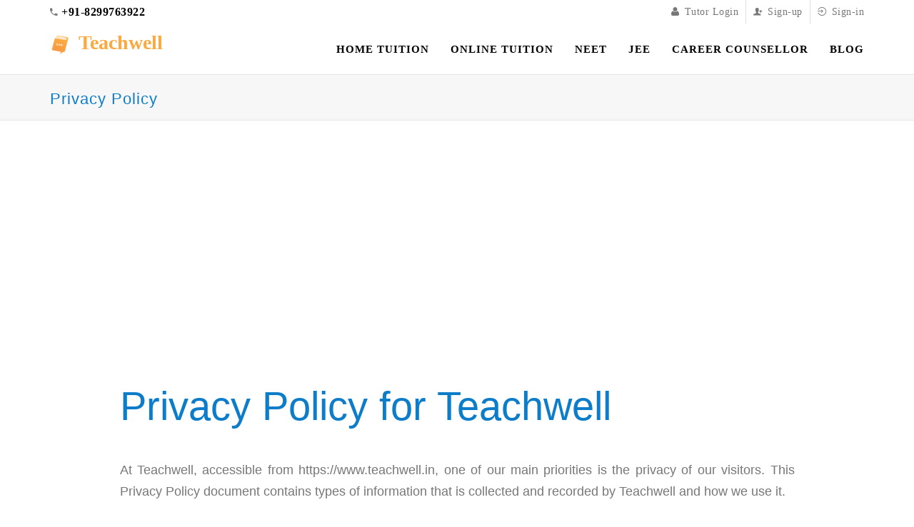

--- FILE ---
content_type: text/html; charset=UTF-8
request_url: https://teachwell.in/privacy-policy.php
body_size: 9598
content:
<!doctype html>
<html lang="en">
	<head>
		<meta charset="utf-8">
		<meta http-equiv="X-UA-Compatible" content="IE=edge">
		<meta name="viewport" content="width=device-width, initial-scale=1">
		<!-- Title Of Site -->
		<title>Term & Condition</title>
		<meta name="keywords" content="Best website for teaching, Tutors for all board, Best tutors, Teachers in kanpur, Quality tutors in kanpur, Tutors near me, Finest coaching website, Best instructor near me, Best educator website, Best guru online." />
		<meta name="description" content="Teachwell have best teachers. They show both, Strict nature and familiar nature for students. They take full responsibility of students. " />
	   				<meta name="author" content="Manish kumar">
		<meta name="viewport" content="width=device-width, initial-scale=1, maximum-scale=3 ">
		<meta name="robots" content="INDEX,FOLLOW" />
		<!-- <meta http-equiv="Content-Security-Policy" content="upgrade-insecure-requests" /> -->
		<link rel="icon shortcut" href="images/fev-icon.png" type="image/png">
		<link rel="apple-touch-icon" href="images/fev-icon.png" />

		<meta property="og:site_name" content="Teachwell Tutoring"/>
		<!-- <meta property="og:title" content="Best Home Tutor in Kanpur | Private Tuitions &amp; Teaching Jobs Provider |"/>
		<meta property="og:description" content="Find Best Private Tutors &amp; Tuition Jobs for classes I-XII for any area in Kanpur &amp; Lucknow city . Chess Coaching Classes . Enroll for free ! Home Tutor near me ."/> -->
		<meta property="og:type" content="website"/>
		<meta property="og:image" content="https://www.teachwell.in/images/logo.jpeg"/>
		<meta property="og:locale" content="en_IN"/>
		
		<meta name="twitter:card" content="summary"/>
		<meta name="twitter:site" content="@Teachwell7"/>
		<meta name="twitter:title" content="Teachwell"/>
		<meta name="twitter:description" content="Find Best Tutors &amp; Tuition Jobs for classes I-XII in Kanpur &amp; Lucknow city &amp; Prayagraj city &amp; Jhansi city, Varanasi city &amp;. Enroll for freeHome Tutor near me ."/>
		<meta name="twitter:image" content="https://twitter.com/Teachwell7/photo"/>
		<meta name="twitter:image:alt" content="Teachwell Tutorial"/>
		<meta name="theme-color" content="#ffffff"/>

		<!-- Fav and Touch Icons -->
		<!-- CSS Plugins -->
		<link rel="preload" href="https://maxcdn.bootstrapcdn.com/bootstrap/3.3.7/css/bootstrap.min.css" integrity="sha384-BVYiiSIFeK1dGmJRAkycuHAHRg32OmUcww7on3RYdg4Va+PmSTsz/K68vbdEjh4u" crossorigin="anonymous" as="style" onload="this.rel='stylesheet'">
		
		<link rel="preload" href="css/main.css" as="style" onload="this.rel='stylesheet'">
		<link rel="preload" href="css/plugin.css" as="style" onload="this.rel='stylesheet'">
		<!-- CSS Custom -->
		<link rel="preload" href="css/style.css" as="style" onload="this.rel='stylesheet'">


		<link rel="stylesheet" href="https://maxcdn.bootstrapcdn.com/bootstrap/3.3.7/css/bootstrap.min.css" integrity="sha384-BVYiiSIFeK1dGmJRAkycuHAHRg32OmUcww7on3RYdg4Va+PmSTsz/K68vbdEjh4u" crossorigin="anonymous">
		<!-- <link href="css/animate.css" rel="preload" as="style" onload="this.rel='stylesheet'"> -->
		
		<link rel="preconnect" href="https://fonts.googleapis.com">
		<link rel="preconnect" href="https://fonts.gstatic.com" crossorigin>
		<link href="https://fonts.googleapis.com/css?family=Roboto+Condensed:300,300i,400,400i,700,700i" rel="preconnect">
		<link href="https://fonts.googleapis.com/css?family=Rubik:300,300i,400,400i,700,700i" rel="preconnect">
		<link rel="preconnect" type="text/css" href="https://cdnjs.cloudflare.com/ajax/libs/simple-line-icons/2.2.3/css/simple-line-icons.min.css" >


		<link href="css/main.css" rel="stylesheet">
		<link href="css/plugin.css" rel="stylesheet">
		<!-- CSS Custom -->
		<link href="css/style.css" rel="stylesheet">

		<!-- <link href="css/toastr.css" rel="preload" as="style" onload="this.rel='stylesheet'"> -->
		<!-- For your own style -->
		<link rel="canonical" href="https://teachwell.in/privacy-policy.php">
		<!-- For your own style -->

		<!-- <script data-host="https://analytics.h-supertools.com" data-dnt="false" src="https://analytics.h-supertools.com/js/script.js" id="ZwSg9rf6GA" async defer></script> -->

		<meta name="msvalidate.01" content="39F7E8E414E3275C145A65FF56D54A73" />
		<!-- Global site tag (gtag.js) - Google Analytics -->
		<script async src="https://www.googletagmanager.com/gtag/js?id=G-JWCN9BJDZ7"></script>
		<script>
		  window.dataLayer = window.dataLayer || [];
		  function gtag(){dataLayer.push(arguments);}
		  gtag('js', new Date());

		  gtag('config', 'G-JWCN9BJDZ7');
		</script>

		<!-- Global site tag (gtag.js) - Google Analytics -->
		<script async src="https://www.googletagmanager.com/gtag/js?id=G-B8JHN83T3P"></script>
		<script>
		  window.dataLayer = window.dataLayer || [];
		  function gtag(){dataLayer.push(arguments);}
		  gtag('js', new Date());

		  gtag('config', 'G-B8JHN83T3P');
		</script>
		<script async src="https://pagead2.googlesyndication.com/pagead/js/adsbygoogle.js?client=ca-pub-5816113852094365"
     crossorigin="anonymous"></script>

    

     </head>
<body>
	<!-- start Container Wrapper -->
	<div class="container-wrapper">

				<header id="header">
			<!-- start Navbar (Header) -->
			<nav class="navbar navbar-primary navbar-fixed-top navbar-sticky-function">
				<div id="top-header">
					<div class="container">
						<div class="row">
							<div class="col-sm-6">
								<div class="top-header-widget">
									<i class="ion-android-call"></i> <span class="number"><a href="tel:91-8299763922" style="font-weight: 900; color: #000; font-size: 16px;">+91-8299763922</a></span>
								</div>
							</div>
							<div class="col-sm-6">
								
								<div class="top-header-widget pull-right">
									<a href="login.php" class="btn-ajax-login">
										<i class="ion-log-in mr-3"></i> Sign-in
									</a>
								</div>
								<div class="top-header-widget pull-right">
									<a href="register.php" class="btn-ajax-register">
										<i class="ion-person-add mr-3"></i> Sign-up
									</a>
								</div>
								<div class="top-header-widget pull-right hidden-xs">
									<a href="tutor/login.php">
										<i class="fa fa-user mr-3"></i> Tutor Login
									</a>
								</div>
							</div>
						</div>
					</div>
				</div>

				<div class="container">
					<div class="navbar-header">
						<a class="navbar-brand" href="index.php" >
							<img src="images/icon-small.jpg" height="50" width="50" alt="Best Home tutor" />
							<span class="font700" style="position: absolute; color: #fba941; top: 10px; left: 40px;">Teachwell</span>
						</a>
					</div>
					<div id="navbar" class="collapse navbar-collapse navbar-arrow">
						<ul class="nav navbar-nav navbar-right" id="responsive-menu">
							<!-- <li>
								<a href="index.php">HOME</a>
							</li> -->
							<li><a href="best-home-tuition-provider-agency-in-india.php">HOME TUITION</a></li>
							<li><a href="best-online-tuition-website-in-india.php">ONLINE TUITION</a></li>
							<li><a href="neet-preparation-home-tuition.php">NEET </a></li>
							<li><a href="jee-preparation-home-tuition.php">JEE </a></li>
							<li><a href="career-counsellor-at-home.php">CAREER COUNSELLOR</a></li>
							<li><a href="blog">BLOG</a></li>
							<!-- <li>
								<a href="#">MORE</a>
								<ul>
									<li><a href="blog"></a></li>
								</ul>
							</li> -->
													</ul>
					</div>
				</div>
				<div id="slicknav-mobile"></div>
			</nav>
			<!-- end Navbar (Header) -->
		</header>
		<!-- end Header
		<!-- start Main Wrapper -->
		<div class="main-wrapper scrollspy-container">
		
			<div class="breadcrumb-wrapper">
			
				<div class="container">
				
					<h1 class="page-title">Privacy Policy</h1>
				
				</div>
			</div>
		
			<div class="container pt-60 pb-70">
					
				<div class="row">
					
					<div class="col-xs-12 col-sm-10 col-sm-offset-1 col-md-10 col-md-offset-1">
						
						<div class="section-title mb-30" style="text-align: justify;">
							
							<h1>Privacy Policy for Teachwell</h1>

<p>At Teachwell, accessible from https://www.teachwell.in, one of our main priorities is the privacy of our visitors. This Privacy Policy document contains types of information that is collected and recorded by Teachwell and how we use it.</p>

<p>If you have additional questions or require more information about our Privacy Policy, do not hesitate to contact us.</p>

<p>This Privacy Policy applies only to our online activities and is valid for visitors to our website with regards to the information that they shared and/or collect in Teachwell. This policy is not applicable to any information collected offline or via channels other than this website. Our Privacy Policy was created with the help of the <a href="https://www.privacypolicygenerator.info">Free Privacy Policy Generator</a>.</p>

<h2>Consent</h2>

<p>By using our website, you hereby consent to our Privacy Policy and agree to its terms.</p>

<h2>Information we collect</h2>

<p>The personal information that you are asked to provide, and the reasons why you are asked to provide it, will be made clear to you at the point we ask you to provide your personal information.</p>
<p>If you contact us directly, we may receive additional information about you such as your name, email address, phone number, the contents of the message and/or attachments you may send us, and any other information you may choose to provide.</p>
<p>When you register for an Account, we may ask for your contact information, including items such as name, company name, address, email address, and telephone number.</p>

<h2>How we use your information</h2>

<p>We use the information we collect in various ways, including to:</p>

<ul>
<li>Provide, operate, and maintain our website</li>
<li>Improve, personalize, and expand our website</li>
<li>Understand and analyze how you use our website</li>
<li>Develop new products, services, features, and functionality</li>
<li>Communicate with you, either directly or through one of our partners, including for customer service, to provide you with updates and other information relating to the website, and for marketing and promotional purposes</li>
<li>Send you emails</li>
<li>Find and prevent fraud</li>
</ul>

<h2>Log Files</h2>

<p>Teachwell follows a standard procedure of using log files. These files log visitors when they visit websites. All hosting companies do this and a part of hosting services' analytics. The information collected by log files include internet protocol (IP) addresses, browser type, Internet Service Provider (ISP), date and time stamp, referring/exit pages, and possibly the number of clicks. These are not linked to any information that is personally identifiable. The purpose of the information is for analyzing trends, administering the site, tracking users' movement on the website, and gathering demographic information.</p>




<h2>Advertising Partners Privacy Policies</h2>

<P>You may consult this list to find the Privacy Policy for each of the advertising partners of Teachwell.</p>

<p>Third-party ad servers or ad networks uses technologies like cookies, JavaScript, or Web Beacons that are used in their respective advertisements and links that appear on Teachwell, which are sent directly to users' browser. They automatically receive your IP address when this occurs. These technologies are used to measure the effectiveness of their advertising campaigns and/or to personalize the advertising content that you see on websites that you visit.</p>

<p>Note that Teachwell has no access to or control over these cookies that are used by third-party advertisers.</p>

<h2>Third Party Privacy Policies</h2>

<p>Teachwell's Privacy Policy does not apply to other advertisers or websites. Thus, we are advising you to consult the respective Privacy Policies of these third-party ad servers for more detailed information. It may include their practices and instructions about how to opt-out of certain options. </p>

<p>You can choose to disable cookies through your individual browser options. To know more detailed information about cookie management with specific web browsers, it can be found at the browsers' respective websites.</p>

<h2>CCPA Privacy Rights (Do Not Sell My Personal Information)</h2>

<p>Under the CCPA, among other rights, California consumers have the right to:</p>
<p>Request that a business that collects a consumer's personal data disclose the categories and specific pieces of personal data that a business has collected about consumers.</p>
<p>Request that a business delete any personal data about the consumer that a business has collected.</p>
<p>Request that a business that sells a consumer's personal data, not sell the consumer's personal data.</p>
<p>If you make a request, we have one month to respond to you. If you would like to exercise any of these rights, please contact us.</p>

<h2>GDPR Data Protection Rights</h2>

<p>We would like to make sure you are fully aware of all of your data protection rights. Every user is entitled to the following:</p>
<p>The right to access – You have the right to request copies of your personal data. We may charge you a small fee for this service.</p>
<p>The right to rectification – You have the right to request that we correct any information you believe is inaccurate. You also have the right to request that we complete the information you believe is incomplete.</p>
<p>The right to erasure – You have the right to request that we erase your personal data, under certain conditions.</p>
<p>The right to restrict processing – You have the right to request that we restrict the processing of your personal data, under certain conditions.</p>
<p>The right to object to processing – You have the right to object to our processing of your personal data, under certain conditions.</p>
<p>The right to data portability – You have the right to request that we transfer the data that we have collected to another organization, or directly to you, under certain conditions.</p>
<p>If you make a request, we have one month to respond to you. If you would like to exercise any of these rights, please contact us.</p>

<h2>Children's Information</h2>

<p>Another part of our priority is adding protection for children while using the internet. We encourage parents and guardians to observe, participate in, and/or monitor and guide their online activity.</p>

<p>Teachwell does not knowingly collect any Personal Identifiable Information from children under the age of 13. If you think that your child provided this kind of information on our website, we strongly encourage you to contact us immediately and we will do our best efforts to promptly remove such information from our records.</p>


						</div>
					</div>
				</div>
			</div>
			
		</div>
		<!-- end Main Wrapper -->
		
					<div class="promo-box-bg-color bg-primary">
						<div class="container">
							<div class="GridLex-gap-30">
								<div class="GridLex-grid-noGutter-equalHeight GridLex-grid-middle">
									<div class="GridLex-col-9_sm-8_xs-12_xss-12">
										<div class="GridLex-inner">
											<h3>Becoming a part of teachwell family</h3>
										</div>
									</div>
									<div class="GridLex-col-3_sm-4_xs-12_xss-12">
										<div class="GridLex-inner">
											<a href="tutor/register.php" class="btn btn-block">Apply Now!</a>
										</div>
									</div>
								</div>
							</div>
						</div>
					</div>
					
<!-- start Footer Wrapper -->
		<div class="footer-wrapper scrollspy-footer">
			<footer class="main-footer">
				<div class="container">
					<div class="row">
						<div class="col-sm-12 col-md-4 mb-30">
							<div class="footer-logo">
								<!-- <a href="#home">
									<img src="images/icon.jpg" style="width: 20%; max-width: 250px;" width="100" height="100" alt="Teachwell" />
								</a> -->
								
							</div>
							<p>
								<a href="best-home-tuition-provider-agency-in-india.php">India(s) Best Home tuition</a>, <a href="best-online-tuition-service-in-india.php">Online tuition</a>, <a href="home-tuition.php">Home tutors</a> , All board schools from 1 to 12th classes tuition in <a href="blog.html/private-teacher/home-tutors-in-kanpur">Kanpur</a> , <a href="blog.html/private-teacher/home-tutors-in-lucknow">Lucknow</a> , <a href="blog.html/home-tuition/home-tutor-in-varanasi">Varanasi</a> , <a href="blog.html/home-tuition/home-tutor-in-prayagraj">Prayagraj</a>, <a href="blog.html/home-tuition/home-tutor-in-jhansi">Jhansi</a>. Welcome to the next world of education. We provide the best home tutor in your area. Book Free demo.
							</p>
						</div>

						<div class="col-xs-12 col-sm-12 col-md-5 mb-30">
							<ul class="menu-footer">
								<li><a href="about.php">About Us</a></li>
								<li>
									<a href="first-class-home-tuition.php" class="dropdown-toggle" data-toggle="dropdown" aria-haspopup="true" aria-expanded="false">1st - 8th Class <span class="caret"></span></a>
									<ul class="dropdown-menu">
										<li><a href="first-class-home-tuition.php">1st Class</a></li>
										<li><a href="second-class-home-tuition.php">2nd Class</a></li>
										<li><a href="third-class-home-tuition.php">3rd Class</a></li>
										<li><a href="fourth-class-home-tuition.php">4th Class</a></li>
										<li><a href="fifth-class-home-tuition.php">5th Class</a></li>
										<li><a href="sixth-class-home-tuition.php">6th Class</a></li>
										<li><a href="seventh-class-home-tuition.php">7th Class</a></li>
										<li><a href="eight-class-home-tuition.php">8th Class</a></li>
									</ul>
								</li>
								<li><a href="faq.php">FAQs</a></li>

								<li><a href="other-services.php">Other Services</a></li>
								<li>
									<a href="nine-class-home-tuition.php" class="dropdown-toggle" data-toggle="dropdown" aria-haspopup="true" aria-expanded="false">9th to 12th Class <span class="caret"></span></a>
									<ul class="dropdown-menu">
										<li><a href="nine-class-home-tuition.php">9th Class</a></li>
										<li><a href="ten-class-home-tuition.php">10th Class</a></li>
										<li><a href="eleven-class-home-tuition.php">11th Class</a></li>
										<li><a href="twelve-class-home-tuition.php">12th Class</a></li>
									</ul>
								</li>
								<li><a href="how-it-work.php">How It Work</a></li>
								
								<li><a href="contact.php">Contact Us</a></li>
								<li>
									<a href="index.php" class="dropdown-toggle" data-toggle="dropdown" aria-haspopup="true" aria-expanded="false">Links <span class="caret"></span></a>
									 <ul class="dropdown-menu">
									    <li><a href="seach-by-keywords.php">Search by Keywords</a></li>
									    <li><a href="find-second-class-home-tutors.php">Second Class tutor</a></li>
									    <li><a href="find-third-class-home-tutors.php">Third Class tutor</a></li>
									    <li><a href="find-fourth-class-home-tutors.php">Fourth Class tutor</a></li>
									    <li><a href="find-fifth-class-home-tutors.php">Fifth Class tutor</a></li>
									    <li><a href="find-sixth-class-home-tutors.php">Sixth Class tutor</a></li>
									    <li><a href="find-seven-class-home-tutors.php">Seventh Class tutor</a></li>
									    <li><a href="find-eight-class-home-tutors.php">Eight Class tutor</a></li>
									    <li><a href="find-nine-class-home-tutors.php">Nine Class tutor</a></li>
									    <li><a href="find-ten-class-home-tutors.php">Ten Class tutor</a></li>
									    <li><a href="find-eleven-class-home-tutors.php">Eleven Class tutor</a></li>
									    <li><a href="find-twelve-class-home-tutors.php">Twelve Class tutor</a></li>
									  </ul>
								</li>
							</ul>
						</div>
						
						<div class="col-xs-12 col-sm-12 col-md-3 mb-30">
							<p class="footer-address">
								<i class="fa fa-map-marker"></i> Kanpur, U.P. <br />
								<span class="block mt-5 mb-5"><i class="fa fa-phone"></i> +91-8299763922</span>
								<a href="mailto:teachwell916@gmail.com"><i class="fa fa-envelope"></i> teachwell916@gmail.com</a>
							</p>
						</div>
					</div>

					<div class="blog-extra" style="background: #0d7cc9;">
								<div class="row">
									<div class="col-xs-12 col-sm-12 col-md-12 xs-mb">
										<b class="text-white">Home Tuition in: </b>
										<p>
											<a href="blog.html/home-tuition/home-tutor-in-pulwama" target="_blank">Pulwama</a> | <a href="blog.html/home-tuition/home-tutor-in-kargil" target="_blank">Kargil</a> | <a href="blog.html/home-tuition/home-tutor-in-longleng" target="_blank">Longleng</a> | <a href="blog.html/home-tuition/home-tutor-in-chhatarpur" target="_blank">Chhatarpur</a> | <a href="blog.html/home-tuition/home-tutor-in-tarn-taran" target="_blank">Tarn Taran</a> | <a href="blog.html/home-tuition/home-tutor-in-bhilwara" target="_blank">Bhilwara</a> | <a href="blog.html/home-tuition/home-tutor-in-chandauli" target="_blank">Chandauli</a> | <a href="blog.html/home-tuition/home-tutor-in-nagda" target="_blank">Nagda</a> | <a href="blog.html/home-tuition/home-tutor-in-jagtial" target="_blank">Jagtial</a> | <a href="blog.html/home-tuition/home-tutor-in-sidhi" target="_blank">Sidhi</a> | <a href="blog.html/home-tuition/home-tutor-in-subarnapur" target="_blank">Subarnapur</a> | <a href="blog.html/home-tuition/home-tutor-in-dibang-valley" target="_blank">Dibang Valley</a> | <a href="blog.html/home-tuition/home-tutor-in-udham-singh-nagar" target="_blank">Udham Singh Nagar</a> | <a href="blog.html/home-tuition/home-tutor-in-bhojpur" target="_blank">Bhojpur</a> | <a href="blog.html/home-tuition/home-tutor-in-muktsar" target="_blank">Muktsar</a> | <a href="blog.html/home-tuition/home-tutor-in-lahaul-spiti" target="_blank">Lahaul Spiti</a> | <a href="blog.html/home-tuition/home-tutor-in-sonipat" target="_blank">Sonipat</a> | <a href="blog.html/home-tuition/home-tutor-in-chandigarh" target="_blank">Chandigarh</a> | <a href="blog.html/home-tuition/home-tutor-in-giridih" target="_blank">Giridih</a> | <a href="blog.html/home-tuition/home-tutor-in-bijnor" target="_blank">Bijnor</a> | <a href="blog.html/home-tuition/home-tutor-in-jamtara" target="_blank">Jamtara</a> | <a href="blog.html/home-tuition/home-tutor-in-puducherry" target="_blank">Puducherry</a> | <a href="blog.html/home-tuition/home-tutor-in-beed" target="_blank">Beed</a> | <a href="blog.html/home-tuition/home-tutor-in-north-garo-hills" target="_blank">North Garo Hills</a> | <a href="blog.html/home-tuition/home-tutor-in-cooch-behar" target="_blank">Cooch Behar</a> | <a href="blog.html/home-tuition/home-tutor-in-jind" target="_blank">Jind</a> | <a href="blog.html/home-tuition/home-tutor-in-hanumangarh" target="_blank">Hanumangarh</a> | <a href="blog.html/home-tuition/home-tutor-in-champhai" target="_blank">Champhai</a> | <a href="blog.html/home-tuition/home-tutor-in-saran" target="_blank">Saran</a> | <a href="blog.html/home-tuition/home-tutor-in-jorhat" target="_blank">Jorhat</a> | <a href="blog.html/home-tuition/home-tutor-in-hojai" target="_blank">Hojai</a> | <a href="blog.html/home-tuition/home-tutor-in-varanasi" target="_blank">Varanasi</a> | <a href="blog.html/home-tuition/home-tutor-in-solan" target="_blank">Solan</a> | <a href="blog.html/home-tuition/home-tutor-in-lower-siang" target="_blank">Lower Siang</a> | <a href="blog.html/home-tuition/home-tutor-in-kendrapara" target="_blank">Kendrapara</a> | <a href="blog.html/home-tuition/home-tutor-in-rajsamand" target="_blank">Rajsamand</a> | <a href="blog.html/home-tuition/home-tutor-in-east-sikkim" target="_blank">East Sikkim</a> | <a href="blog.html/home-tuition/home-tutor-in-surat" target="_blank">Surat</a> | <a href="blog.html/home-tuition/home-tutor-in-kurung-kumey" target="_blank">Kurung Kumey</a> | <a href="blog.html/home-tuition/home-tutor-in-bokaro" target="_blank">Bokaro</a> | <a href="blog.html/home-tuition/home-tutor-in-darjeeling" target="_blank">Darjeeling</a> | <a href="blog.html/home-tuition/home-tutor-in-rayagada" target="_blank">Rayagada</a> | <a href="blog.html/home-tuition/home-tutor-in-nellore" target="_blank">Nellore</a> | <a href="blog.html/home-tuition/home-tutor-in-lepa-rada" target="_blank">Lepa Rada</a> | <a href="blog.html/home-tuition/home-tutor-in-supaul" target="_blank">Supaul</a> | <a href="blog.html/home-tuition/home-tutor-in-mahabubabad" target="_blank">Mahabubabad</a> | <a href="blog.html/home-tuition/home-tutor-in-theni" target="_blank">Theni</a> | <a href="blog.html/home-tuition/home-tutor-in-phek" target="_blank">Phek</a> | <a href="blog.html/home-tuition/home-tutor-in-dhemaji" target="_blank">Dhemaji</a> | <a href="blog.html/home-tuition/home-tutor-in-bishnupur" target="_blank">Bishnupur</a> | <a href="blog.html/home-tuition/home-tutor-in-east-singhbhum" target="_blank">East Singhbhum</a> | <a href="blog.html/home-tuition/home-tutor-in-north-goa" target="_blank">North Goa</a> | <a href="blog.html/home-tuition/home-tutor-in-shajapur" target="_blank">Shajapur</a> | <a href="blog.html/home-tuition/home-tutor-in-bhagalpur" target="_blank">Bhagalpur</a> | <a href="blog.html/home-tuition/home-tutor-in-kamrup" target="_blank">Kamrup</a> | <a href="blog.html/home-tuition/home-tutor-in-karbi-anglong" target="_blank">Karbi Anglong</a> | <a href="blog.html/home-tuition/home-tutor-in-niwari" target="_blank">Niwari</a> | <a href="blog.html/home-tuition/home-tutor-in-bhopal" target="_blank">Bhopal</a> | <a href="blog.html/home-tuition/home-tutor-in-washim" target="_blank">Washim</a> | <a href="blog.html/home-tuition/home-tutor-in-kinnaur" target="_blank">Kinnaur</a>										</p>
										<hr>
										<b class="text-white">Online Tuition in: </b>
										<p>
											<a href="blog.html/online-tuition/vizianagaram" target="_blank">Vizianagaram</a> | <a href="blog.html/online-tuition/panipat" target="_blank">Panipat</a> | <a href="blog.html/online-tuition/churu" target="_blank">Churu</a> | <a href="blog.html/online-tuition/bajali" target="_blank">Bajali</a> | <a href="blog.html/online-tuition/west-tripura" target="_blank">West Tripura</a> | <a href="blog.html/online-tuition/west-khasi-hills" target="_blank">West Khasi Hills</a> | <a href="blog.html/online-tuition/gadchiroli" target="_blank">Gadchiroli</a> | <a href="blog.html/online-tuition/auraiya" target="_blank">Auraiya</a> | <a href="blog.html/online-tuition/betul" target="_blank">Betul</a> | <a href="blog.html/online-tuition/golaghat" target="_blank">Golaghat</a> | <a href="blog.html/online-tuition/kurnool" target="_blank">Kurnool</a> | <a href="blog.html/online-tuition/peren" target="_blank">Peren</a> | <a href="blog.html/online-tuition/ghazipur" target="_blank">Ghazipur</a> | <a href="blog.html/online-tuition/bhadrak" target="_blank">Bhadrak</a> | <a href="blog.html/online-tuition/khowai" target="_blank">Khowai</a> | <a href="blog.html/online-tuition/kishtwar" target="_blank">Kishtwar</a> | <a href="blog.html/online-tuition/karur" target="_blank">Karur</a> | <a href="blog.html/online-tuition/south-andaman" target="_blank">South Andaman</a> | <a href="blog.html/online-tuition/gumla" target="_blank">Gumla</a> | <a href="blog.html/online-tuition/saitual" target="_blank">Saitual</a> | <a href="blog.html/online-tuition/etawah" target="_blank">Etawah</a> | <a href="blog.html/online-tuition/jashpur" target="_blank">Jashpur</a> | <a href="blog.html/online-tuition/rudraprayag" target="_blank">Rudraprayag</a> | <a href="blog.html/online-tuition/chandigarh" target="_blank">Chandigarh</a> | <a href="blog.html/online-tuition/dhemaji" target="_blank">Dhemaji</a> | <a href="blog.html/online-tuition/tumkur" target="_blank">Tumkur</a> | <a href="blog.html/online-tuition/kadapa" target="_blank">Kadapa</a> | <a href="blog.html/online-tuition/kheri" target="_blank">Kheri</a> | <a href="blog.html/online-tuition/ramanathapuram" target="_blank">Ramanathapuram</a> | <a href="blog.html/online-tuition/jalandhar" target="_blank">Jalandhar</a> | <a href="blog.html/online-tuition/kollam" target="_blank">Kollam</a> | <a href="blog.html/online-tuition/wardha" target="_blank">Wardha</a> | <a href="blog.html/online-tuition/bundi" target="_blank">Bundi</a> | <a href="blog.html/online-tuition/east-siang" target="_blank">East Siang</a> | <a href="blog.html/online-tuition/una" target="_blank">Una</a> | <a href="blog.html/online-tuition/aurangabad" target="_blank">Aurangabad</a> | <a href="blog.html/online-tuition/belgaum" target="_blank">Belgaum</a> | <a href="blog.html/online-tuition/udalguri" target="_blank">Udalguri</a> | <a href="blog.html/online-tuition/balrampur" target="_blank">Balrampur</a> | <a href="blog.html/online-tuition/guna" target="_blank">Guna</a> | <a href="blog.html/online-tuition/viluppuram" target="_blank">Viluppuram</a> | <a href="blog.html/online-tuition/sitapur" target="_blank">Sitapur</a> | <a href="blog.html/online-tuition/raebareli" target="_blank">Raebareli</a> | <a href="blog.html/online-tuition/pakur" target="_blank">Pakur</a> | <a href="blog.html/online-tuition/lunglei" target="_blank">Lunglei</a> | <a href="blog.html/online-tuition/south-delhi" target="_blank">South Delhi</a> | <a href="blog.html/online-tuition/bokaro" target="_blank">Bokaro</a> | <a href="blog.html/online-tuition/gondia" target="_blank">Gondia</a> | <a href="blog.html/online-tuition/nagarkurnool" target="_blank">Nagarkurnool</a> | <a href="blog.html/online-tuition/mandla" target="_blank">Mandla</a> | <a href="blog.html/online-tuition/gajapati" target="_blank">Gajapati</a> | <a href="blog.html/online-tuition/ballia" target="_blank">Ballia</a> | <a href="blog.html/online-tuition/mehsana" target="_blank">Mehsana</a> | <a href="blog.html/online-tuition/debagarh" target="_blank">Debagarh</a> | <a href="blog.html/online-tuition/hanamkonda" target="_blank">Hanamkonda</a> | <a href="blog.html/online-tuition/davanagere" target="_blank">Davanagere</a> | <a href="blog.html/online-tuition/etah" target="_blank">Etah</a> | <a href="blog.html/online-tuition/tirap" target="_blank">Tirap</a> | <a href="blog.html/online-tuition/north-middle-andaman" target="_blank">North Middle Andaman</a> | <a href="blog.html/online-tuition/dindigul" target="_blank">Dindigul</a>										</p>
										<h4 class="text-white text-center"><i class="fa fa-heart"></i> Teachwell make for you <i class="fa fa-heart"></i></h4>
										<p class="text-center">
											<a href="blog.html/private-teacher/home-tutors-in-lucknow" target="_blank">Lucknow</a> |
											<a href="blog.html/private-teacher/home-tutors-in-kanpur" target="_blank">Kanpur</a> |
											<a href="blog.html/home-tuition/home-tutor-in-jhansi" target="_blank">Jhansi</a> |
											<a href="blog.html/home-tuition/home-tutor-in-varanasi" target="_blank">Varanasi</a> |
											<a href="blog.html/home-tuition/home-tutor-in-prayagraj" target="_blank">Prayagraj</a> 
										</p>
									</div>
								</div>
					</div>

				</div>
			</footer>
			
			<footer class="secondary-footer">
				<div class="container">
					<div class="row">
						<div class="col-xs-12 col-sm-6">
							<p class="copy-right">&#169; 2026 - Teachwell &amp; Powered by <a href="https://www.strongwebtech.com/" class="text-white" target="_blank">Strong Webtech</a></p>
						</div>
						<div class="col-xs-12 col-sm-6">
							<ul class="secondary-footer-menu clearfix">

								<li><a href="https://teachwell916.quora.com/">Quora Official</a></li>
								<li><a href="privacy-policy.php">Privacy Policy</a></li>
								<li><a href="term-condition.php">Term Condition</a></li>
							</ul>
						</div>
					</div>


				</div>
			</footer>

		</div>
<!-- end Footer Wrapper -->

		                                                                                                                                                                                                                                           
	</div>
	<!-- end Container Wrapper -->
 
 
<!-- start Back To Top -->
<div id="back-to-top">
   <a href="#"><i class="ion-ios-arrow-up"></i></a>
</div>
<!-- end Back To Top -->

<div id="ajaxLoginModal" class="modal fade login-box-wrapper" data-width="500" data-backdrop="static" data-keyboard="false" tabindex="-1" style="display: none;"></div>
		
<div id="ajaxRegisterModal" class="modal fade login-box-wrapper" data-width="500" data-backdrop="static" data-keyboard="false" tabindex="-1" style="display: none;">
</div>

<div id="ajaxForgotPasswordModal" class="modal fade login-box-wrapper" data-width="500" data-backdrop="static" data-keyboard="false" tabindex="-1" style="display: none;"></div>




--- FILE ---
content_type: text/html; charset=utf-8
request_url: https://www.google.com/recaptcha/api2/aframe
body_size: 267
content:
<!DOCTYPE HTML><html><head><meta http-equiv="content-type" content="text/html; charset=UTF-8"></head><body><script nonce="RLtpnzyxyA6EIHkOeh4xqQ">/** Anti-fraud and anti-abuse applications only. See google.com/recaptcha */ try{var clients={'sodar':'https://pagead2.googlesyndication.com/pagead/sodar?'};window.addEventListener("message",function(a){try{if(a.source===window.parent){var b=JSON.parse(a.data);var c=clients[b['id']];if(c){var d=document.createElement('img');d.src=c+b['params']+'&rc='+(localStorage.getItem("rc::a")?sessionStorage.getItem("rc::b"):"");window.document.body.appendChild(d);sessionStorage.setItem("rc::e",parseInt(sessionStorage.getItem("rc::e")||0)+1);localStorage.setItem("rc::h",'1768900957222');}}}catch(b){}});window.parent.postMessage("_grecaptcha_ready", "*");}catch(b){}</script></body></html>

--- FILE ---
content_type: text/css
request_url: https://teachwell.in/css/main.css
body_size: 8331
content:
@import url(../iconss/font-awesome/css/font-awesome.min.css);@import url(../iconss/ionicons/css/ionicons.css);@import url(../iconss/rivolicons/style.css);@import url(../iconss/stroke-gap-icons/style.css);html{font-family:sans-serif;-ms-text-size-adjust:100%;-webkit-text-size-adjust:100%}a,abbr,acronym,address,applet,article,aside,audio,b,big,blockquote,body,canvas,caption,center,cite,code,dd,del,details,dfn,div,dl,dt,em,embed,fieldset,figcaption,figure,footer,form,h1,h2,h3,h4,h5,h6,header,hgroup,html,i,iframe,img,ins,kbd,label,legend,li,mark,menu,nav,object,ol,output,p,pre,q,ruby,s,samp,section,small,span,strike,strong,sub,summary,sup,table,tbody,td,tfoot,th,thead,time,tr,tt,u,ul,var,video{margin:0;padding:0;border:0;font-size:100%;font-family:'Open Sans';font-display: swap;vertical-align:baseline;zoom:1}article,aside,details,figcaption,figure,footer,header,hgroup,menu,nav,section{display:block}body{line-height:1}ol,ul{list-style:none}blockquote,q{quotes:none}blockquote:after,blockquote:before,q:after,q:before{content:'';content:none}table{border-collapse:collapse;border-spacing:0}*{box-sizing:border-box;-o-box-sizing:border-box;-ms-box-sizing:border-box;-moz-box-sizing:border-box;-khtml-box-sizing:border-box;-webkit-box-sizing:border-box}body{font-size:16px;line-height:23px;font-family:"Open Sans","Helvetica Neue",Helvetica,Arial,sans-serif;font-display: swap; color:#777;-webkit-font-smoothing:antialiased!important;font-smoothing:antialiased!important;background-color:#fff;height:100%!important}img{width:100%;max-width:100%;height:auto;display:block}img{-ms-interpolation-mode:bicubic}embed,object{max-width:100%}a,a:active,a:focus,a:hover,a:visited{text-decoration:none;outline:0}a{color:#0d7cc9;transition:all .3s ease;-webkit-transition:all .3s ease;-moz-transition:all .3s ease;cursor:poitner;text-decoration:none}a:hover{color:#329be6;text-decoration:none}strong{font-weight:700!important}blockquote,h1,h2,h3,h4,h5,h6,ol,p,pre,table,ul{margin-bottom:20px;margin-top:0;padding:0}.h1,.h2,.h3,.h4,.h5,.h6,h1,h2,h3,h4,h5,h6{font-family:Rubik,sans-serif;font-display: swap;}.h1,.h2,.h3,.h4,.h5,.h6{display:block}h1,h2,h3,h4,h5,h6{font-weight:500;color:#0d7cc9;margin-top:22px;margin-bottom:20px;line-height:1.45}.h1,h1{font-size:56px}.h2,h2{font-size:40px}.h3,h3{font-size:30px}.h4,h4{font-size:22px}.h5,h5{font-size:18px;font-weight:400}.h6,h6{font-size:15px;font-weight:700}h1:first-child,h2:first-child,h3:first-child,h4:first-child,h5:first-child,h6:first-child{margin-top:0}p,span{font-weight:400}p{margin-bottom:18px}p.lead{font-size:16px;font-weight:400;line-height:28px}p:last-child{margin-bottom:0!important}@media all and (max-width:767px){.h1,h1{font-size:32px}.h2,h2{font-size:28px}.h3,h3{font-size:24px}.h4,h4{font-size:18px}.h5,h5{font-size:16px}.h6,h6{font-size:14px}p.lead{font-size:14px;line-height:24px}p{font-size:15px}}.blockquote,blockquote{overflow:hidden;font-family:Merriweather,Georgia,Times New Roman,Times,serif;font-display: swap;font-size:18px;line-height:36px;font-style:italic;background:#f5f5f5;padding:40px 30px;color:#777;font-weight:300;margin:30px 0;position:relative}.blockquote:after,.blockquote:before,blockquote:after,blockquote:before{content:"";position:absolute;width:70px;height:70px}.blockquote:before,blockquote:before{top:0;left:0;border-left:2px solid #0d7cc9;border-top:2px solid #0d7cc9}.blockquote:after,blockquote:after{bottom:0;right:0;border-right:2px solid #0d7cc9;border-bottom:2px solid #0d7cc9}hr{border:none;border-top:1px solid #ccc;margin:0 0 24px 0;width:100%}.mr-1{margin-right:1px!important}.mr-3{margin-right:3px!important}.mr-5{margin-right:5px!important}.mr-10{margin-right:10px!important}.mr-15{margin-right:15px!important}.mr-20{margin-right:20px!important}.mr-25{margin-right:25px!important}.mr-30{margin-right:30px!important}.mr-40{margin-right:40px!important}.mr-50{margin-right:50px!important}.ml-1{margin-left:1px!important}.ml-3{margin-left:3px!important}.ml-5{margin-left:5px!important}.ml-10{margin-left:10px!important}.ml-15{margin-left:15px!important}.ml-20{margin-left:20px!important}.ml-25{margin-left:25px!important}.ml-30{margin-left:30px!important}.ml-40{margin-left:40px!important}.ml-50{margin-left:50px!important}.mt-1{margin-top:1px!important}.mt-3{margin-top:3px!important}.mt-5{margin-top:5px!important}.mt-10{margin-top:10px!important}.mt-15{margin-top:15px!important}.mt-20{margin-top:20px!important}.mt-25{margin-top:25px!important}.mt-30{margin-top:30px!important}.mt-40{margin-top:40px!important}.mt-50{margin-top:50px!important}.mt-60{margin-top:60px!important}.mt-70{margin-top:70px!important}.mt-80{margin-top:80px!important}.mt-90{margin-top:90px!important}.mb-1{margin-bottom:1px!important}.mb-5{margin-bottom:5px!important}.mb-10{margin-bottom:10px!important}.mb-15{margin-bottom:15px!important}.mb-16{margin-bottom:16px!important}.mb-20{margin-bottom:20px!important}.mb-25{margin-bottom:25px!important}.mb-30{margin-bottom:30px!important}.mb-40{margin-bottom:40px!important}.mb-50{margin-bottom:50px!important}.mb-60{margin-bottom:60px!important}.mb-70{margin-bottom:70px!important}.mb-80{margin-bottom:80px!important}.mv-5{margin-top:5px!important;margin-bottom:5px!important}.mv-10{margin-top:10px!important;margin-bottom:10px!important}.mv-15{margin-top:15px!important;margin-bottom:15px!important}.mv-20{margin-top:20px!important;margin-bottom:20px!important}.mv-30{margin-top:30px!important;margin-bottom:30px!important}.mv-40{margin-top:40px!important;margin-bottom:40px!important}.mv-50{margin-top:50px!important;margin-bottom:50px!important}.mv-70{margin-top:70px!important;margin-bottom:70px!important}.mh-5{margin-left:5px!important;margin-right:5px!important}.mh-10{margin-left:10px!important;margin-right:10px!important}.mh-15{margin-left:15px!important;margin-right:15px!important}.mh-20{margin-left:20px!important;margin-right:20px!important}.mh-30{margin-left:30px!important;margin-right:30px!important}.mh-40{margin-left:40px!important;margin-right:40px!important}.mh-50{margin-left:50px!important;margin-right:50px!important}.mh-70{margin-left:70px!important;margin-right:70px!important}.margin-5{margin:5px!important}.margin-10{margin:10px!important}.margin-15{margin:15px!important}.margin-20{margin:20px!important}.margin-25{margin:25px!important}.margin-0,.no-magin,ul.no-margin{margin:0!important}.mt-0,.no-mt{margin-top:0!important}.mb-0,.no-mb{margin-bottom:0!important}.ml-0,.no-ml{margin-left:0!important}.mr-0,.no-mr{margin-right:0!important}@media only screen and (max-width:991px){.mb-10-sm{margin-bottom:10px!important}.mb-15-sm{margin-bottom:15px!important}.mb-20-sm{margin-bottom:20px!important}.mb-25-sm{margin-bottom:25px!important}.mb-30-sm{margin-bottom:30px!important}.mb-40-sm{margin-bottom:40px!important}.mb-50-sm{margin-bottom:50px!important}.mt-10-sm{margin-top:10px!important}.mt-15-sm{margin-top:15px!important}.mt-20-sm{margin-top:20px!important}.mt-25-sm{margin-top:25px!important}.mt-30-sm{margin-top:30px!important}.mt-40-sm{margin-top:40px!important}.mt-50-sm{margin-top:50px!important}}@media only screen and (max-width:767px){.mb-0-xs{margin-bottom:0!important}.mb-10-xs{margin-bottom:10px!important}.mb-15-xs{margin-bottom:15px!important}.mb-20-xs{margin-bottom:20px!important}.mb-25-xs{margin-bottom:25px!important}.mb-30-xs{margin-bottom:30px!important}.mb-40-xs{margin-bottom:40px!important}.mb-50-xs{margin-bottom:50px!important}.mt-0-xs{margin-top:0!important}.mt-10-xs{margin-top:10px!important}.mt-15-xs{margin-top:15px!important}.mt-20-xs{margin-top:20px!important}.mt-25-xs{margin-top:25px!important}.mt-30-xs{margin-top:30px!important}.mt-40-xs{margin-top:40px!important}.mt-50-xs{margin-top:50px!important}}@media (max-width:479px){.mb-0-xss{margin-bottom:0!important}.mb-10-xss{margin-bottom:10px!important}.mb-15-xss{margin-bottom:15px!important}.mb-20-xss{margin-bottom:20px!important}.mb-25-xss{margin-bottom:25px!important}.mb-30-xss{margin-bottom:30px!important}.mb-40-xss{margin-bottom:40px!important}.mb-50-xss{margin-bottom:50px!important}}.pr-5{padding-right:5px!important}.pr-10{padding-right:10px!important}.pr-15{padding-right:15px!important}.pr-20{padding-right:20px!important}.pr-30{padding-right:30px!important}.pr-40{padding-right:40px!important}.pr-50{padding-right:50px!important}.no-pr,.pr-0{padding-right:0!important}.pl-5{padding-left:5px!important}.pl-10{padding-left:10px!important}.pl-15{padding-left:15px!important}.pl-20{padding-left:20px!important}.pl-30{padding-left:30px!important}.pl-40{padding-left:40px!important}.pl-50{padding-left:50px!important}. no-pl,.pl-0{padding-left:0!important}.pt-5{padding-top:5px!important}.pt-10{padding-top:10px!important}.pt-15{padding-top:15px!important}.pt-20{padding-top:20px!important}.pt-25{padding-top:25px!important}.pt-30{padding-top:30px!important}.pt-40{padding-top:40px!important}.pt-50{padding-top:50px!important}.pt-60{padding-top:60px!important}.pt-70{padding-top:70px!important}.pt-80{padding-top:80px!important}.no-pt,.pt-0{padding-top:0!important}.pb-5{padding-bottom:5px!important}.pb-10{padding-bottom:10px!important}.pb-15{padding-bottom:15px!important}.pb-20{padding-bottom:20px!important}.pb-30{padding-bottom:30px!important}.pb-40{padding-bottom:40px!important}.pb-50{padding-bottom:50px!important}.pb-60{padding-bottom:60px!important}.pb-70{padding-bottom:70px!important}.pb-80{padding-bottom:80px!important}.no-pb,.pb-0{padding-bottom:0!important}.pv-5{padding-top:5px!important;padding-bottom:5px!important}.pv-10{padding-top:10px!important;padding-bottom:10px!important}.pv-15{padding-top:15px!important;padding-bottom:15px!important}.pv-20{padding-top:20px!important;padding-bottom:20px!important}.pv-30{padding-top:30px!important;padding-bottom:30px!important}.pv-40{padding-top:40px!important;padding-bottom:40px!important}.pv-50{padding-top:50px!important;padding-bottom:50px!important}.pv-60{padding-top:60px!important;padding-bottom:60px!important}.pv-70{padding-top:70px!important;padding-bottom:70px!important}.no-pv,.pv-0{padding-pv:0!important;padding-bottom:0!important}.ph-5{padding-left:5px!important;padding-right:5px!important}.ph-10{padding-left:10px!important;padding-right:10px!important}.ph-15{padding-left:15px!important;padding-right:15px!important}.ph-20{padding-left:20px!important;padding-right:20px!important}.ph-30{padding-left:30px!important;padding-right:30px!important}.ph-40{padding-left:40px!important;padding-right:40px!important}.ph-50{padding-left:50px!important;padding-right:50px!important}.ph-60{padding-left:60px!important;padding-right:60px!important}.ph-70{padding-left:70px!important;padding-right:70px!important}.no-ph,.ph-0{padding-left:0!important;padding-right:0!important}.padding-5{padding:5px!important}.padding-10{padding:10px!important}.padding-15{padding:15px!important}.padding-20{padding:20px!important}.padding-30{padding:30px!important}.no-padding,.padding-0{padding:0!important}@media only screen and (max-width:767px){.pt-5-xs{padding-top:5px!important}.pt-10-xs{padding-top:10px!important}.pt-15-xs{padding-top:15px!important}.pt-20-xs{padding-top:20px!important}.pt-25-xs{padding-top:25px!important}.pt-30-xs{padding-top:30px!important}.pt-40-xs{padding-top:40px!important}.pt-50-xs{padding-top:50px!important}.pt-60-xs{padding-top:60px!important}.no-pt-xs,.pt-0-xs{padding-top:0!important}.pb-5-xs{padding-bottom:5px!important}.pb-10-xs{padding-bottom:10px!important}.pb-15-xs{padding-bottom:15px!important}.pb-20-xs{padding-bottom:20px!important}.pb-30-xs{padding-bottom:30px!important}.pb-40-xs{padding-bottom:40px!important}.pb-50-xs{padding-bottom:50px!important}.pb-60-xs{padding-bottom:60px!important}.pb-70-xs{padding-bottom:70px!important}.pb-80-xs{padding-bottom:80px!important}.no-pb-xs,.pb-0-xs{padding-bottom:0!important}}.border{border:1px solid #e5e5e5}.bb,.border-bottom{border-bottom:1px solid #e5e5e5}.border-top,.bt{border-top:1px solid #e5e5e5}.border-right,.br{border-right:1px solid #e5e5e5}.bl,.border-left{border-left:1px solid #e5e5e5}.no-border{border:0!important}.absolute{position:absolute;top:0;left:0}.block{display:block}.overflow-hidden{overflow:hidden}.relative{position:relative}.clear{clear:both;width:100%;overflow:hidden}.sm-clear{display:none}.map-wrapper img{max-width:none}.hidden-x,.overflow-x-hidden{overflow-x:hidden}.overlay{position:absolute;top:0;left:0;width:100%;height:100%;background:rgba(0,0,0,.4);-webkit-transition:all .4s ease-in-out 0s;-moz-transition:all .4s ease-in-out 0s;-ms-transition:all .4s ease-in-out 0s;-o-transition:all .4s ease-in-out 0s;transition:all .4s ease-in-out 0s}.map-wrapper img,.widget-map img{max-width:none!important}@media (max-width:479px){.hidden-xss,.xss-hidden{display:none}}ul.list-with-icon{margin-bottom:25px}ul.list-with-icon li{position:relative;padding-left:20px;margin-bottom:20px;line-height:1.6}ul.list-with-icon li>span{display:inline-block;position:relative;padding-left:20px}ul.list-with-icon li i{position:absolute;top:4px;left:0}ul.border-bottom{border-bottom:0}ul.border-bottom li{border-bottom:1px solid #ccc;padding-bottom:10px}ul.border-bottom.dotted li{border-bottom:1px dotted #ccc}ul.border-bottom li:last-child{border-bottom:0}.listing-box{background:#f8f8f8;-webkit-box-shadow:0 0 5px 0 rgba(0,0,0,.13);-moz-box-shadow:0 0 5px 0 rgba(0,0,0,.13);box-shadow:0 0 5px 0 rgba(0,0,0,.13);border:3px solid #fff}.listing-box h5{line-height:1;margin:0;padding:15px 20px;color:#0d7cc9}ul.listing-box-list{margin:0}ul.listing-box-list li{border-top:1px solid #ebebeb;padding:13px 23px;margin:0 -3px}.container-wrapper{position:relative;padding-top:104px;background:#fff}.section,section{padding:90px 0}.main-wrapper{background:#fff}.with-sidebar{height:100%}.with-sidebar:after{content:"";position:absolute;top:0;bottom:0;right:25%;width:1px;background:#e5e5e5}.sidebar-line{position:absolute;top:0;bottom:0;right:25%;width:1px;background:#e5e5e5}.content-wrapper{width:100%;padding:60px 25px 60px 0}.sidebar-wrapper{width:100%;padding:60px 0 60px 25px}.width-50{width:50%}.width-25{width:25%}.width-20{width:20%}.width-10{width:10%}.div-same-height,.row-same-height{display:table;table-layout:fixed}.col-middle,.content-middle{vertical-align:middle}.col-5-wrapper:after,.col-5-wrapper:before{display:table;content:" "}.col-5-wrapper:after{clear:both}.col-5-wrapper>div{width:20%;float:left}.col-5-wrapper.gap-20{margin-left:-10px;margin-right:-10px}.col-5-wrapper.gap-20>div{padding-left:10px;padding-right:10px}.half-image-content .inner{padding:90px 80px 90px}@media (max-width:991px){.container{width:100%}.container-wrapper{padding-top:90px}.sidebar-line{right:33.3333%}.content-wrapper{padding-right:0}.sidebar-wrapper{padding-left:0}.half-image-content .inner{padding:80px 30px 70px}}@media (max-width:767px){.container-wrapper{padding-top:0}.content-wrapper{padding-top:20px;padding-bottom:10px}.sidebar-wrapper{padding-top:20px;padding-bottom:10px}.col-2-wrapper-sm>div{width:50%!important}.sidebar-line{display:none}.xs-overflow{overflow:hidden}.pull-left-xs{float:left!important}}@media (max-width:479px){.half-image-content .inner{padding:80px 25px 70px}}@media (min-width:768px){.col-sm-height,.content-sm-height{display:table-cell;float:none!important}}.content-wrapper:after,.content-wrapper:before,.sidebar-wrapper:after,.sidebar-wrapper:before{display:table;content:" "}.content-wrapper:after,.sidebar-wrapper:after{clear:both}.equal-content-sidebar-by-gridLex{overflow-x:hidden;overflow-y:hidden}.equal-content-sidebar-by-gridLex .content-wrapper{background:#fff;padding-left:30px;padding-right:0;position:relative}.equal-content-sidebar-by-gridLex .content-wrapper:before{content:"";background:#fff;position:absolute;top:0;bottom:0;right:-999px;width:999px}.equal-content-sidebar-by-gridLex .sidebar-wrapper{background:#fff;padding-left:0;padding-right:30px;position:relative;border-right:1px solid #e5e5e5}.equal-content-sidebar-by-gridLex .sidebar-wrapper:before{content:"";background:#fff;position:absolute;top:0;bottom:0;left:-999px;width:999px}.equal-content-sidebar-by-gridLex.right-sidebar .content-wrapper{padding-left:0;padding-right:30px}.equal-content-sidebar-by-gridLex.right-sidebar .content-wrapper:before{right:auto;left:-999px}.equal-content-sidebar-by-gridLex.right-sidebar .sidebar-wrapper{padding-right:0;padding-left:30px;float:right;border-right:0;border-left:1px solid #e5e5e5}.equal-content-sidebar-by-gridLex.right-sidebar .sidebar-wrapper:before{left:auto;right:-999px}@media only screen and (max-width:767px){.equal-content-sidebar-by-gridLex .content-wrapper{padding-left:0}.equal-content-sidebar-by-gridLex .sidebar-wrapper{padding-right:0;border-right:0}.equal-content-sidebar-by-gridLex .content-wrapper:after{content:"";background:#fff;position:absolute;top:0;bottom:0;left:-999px;width:999px}.equal-content-sidebar-by-gridLex .sidebar-wrapper:after{content:"";background:#fff;position:absolute;top:0;bottom:0;right:-999px;width:999px}.equal-content-sidebar-by-gridLex.right-sidebar .content-wrapper{padding-right:0}.equal-content-sidebar-by-gridLex.right-sidebar .sidebar-wrapper{padding-left:0;float:right;border-left:0}.equal-content-sidebar-by-gridLex.right-sidebar .content-wrapper:after{left:auto;right:-999px}.equal-content-sidebar-by-gridLex.right-sidebar .sidebar-wrapper:after{right:auto;left:-999px}}.delay_0-5{-webkit-animation-delay:.5s;animation-delay:.5s}.delay_1{-webkit-animation-delay:1s;animation-delay:1s}.delay_1-5{-webkit-animation-delay:1.5s;animation-delay:1.5s}.delay_2{-webkit-animation-delay:2s;animation-delay:2s}.delay_2-5{-webkit-animation-delay:2.5s;animation-delay:2.5s}.delay_3{-webkit-animation-delay:3s;animation-delay:3s}.delay_3-5{-webkit-animation-delay:3.5s;animation-delay:3.5s}.delay_4{-webkit-animation-delay:4s;animation-delay:4s}.delay_4-5{-webkit-animation-delay:4.5s;animation-delay:4.5s}.delay_5{-webkit-animation-delay:5s;animation-delay:5s}.row.gap-50{margin-right:-25px;margin-left:-25px}.gap-50 .col-md-1,.gap-50 .col-md-10,.gap-50 .col-md-11,.gap-50 .col-md-12,.gap-50 .col-md-2,.gap-50 .col-md-3,.gap-50 .col-md-4,.gap-50 .col-md-5,.gap-50 .col-md-6,.gap-50 .col-md-7,.gap-50 .col-md-8,.gap-50 .col-md-9,.gap-50 .col-sm-1,.gap-50 .col-sm-10,.gap-50 .col-sm-11,.gap-50 .col-sm-12,.gap-50 .col-sm-2,.gap-50 .col-sm-3,.gap-50 .col-sm-4,.gap-50 .col-sm-5,.gap-50 .col-sm-6,.gap-50 .col-sm-7,.gap-50 .col-sm-8,.gap-50 .col-sm-9{padding-right:25px;padding-left:25px}.row.gap-40{margin-right:-20px;margin-left:-20px}.gap-40 .col-md-1,.gap-40 .col-md-10,.gap-40 .col-md-11,.gap-40 .col-md-12,.gap-40 .col-md-2,.gap-40 .col-md-3,.gap-40 .col-md-4,.gap-40 .col-md-5,.gap-40 .col-md-6,.gap-40 .col-md-7,.gap-40 .col-md-8,.gap-40 .col-md-9,.gap-40 .col-sm-1,.gap-40 .col-sm-10,.gap-40 .col-sm-11,.gap-40 .col-sm-12,.gap-40 .col-sm-2,.gap-40 .col-sm-3,.gap-40 .col-sm-4,.gap-40 .col-sm-5,.gap-40 .col-sm-6,.gap-40 .col-sm-7,.gap-40 .col-sm-8,.gap-40 .col-sm-9{padding-right:20px;padding-left:20px}.row.gap-25{margin-right:-13px;margin-left:-12px}.gap-25 .col-md-1,.gap-25 .col-md-10,.gap-25 .col-md-11,.gap-25 .col-md-12,.gap-25 .col-md-2,.gap-25 .col-md-3,.gap-25 .col-md-4,.gap-25 .col-md-5,.gap-25 .col-md-6,.gap-25 .col-md-7,.gap-25 .col-md-8,.gap-25 .col-md-9,.gap-25 .col-sm-1,.gap-25 .col-sm-10,.gap-25 .col-sm-11,.gap-25 .col-sm-12,.gap-25 .col-sm-2,.gap-25 .col-sm-3,.gap-25 .col-sm-4,.gap-25 .col-sm-5,.gap-25 .col-sm-6,.gap-25 .col-sm-7,.gap-25 .col-sm-8,.gap-25 .col-sm-9{padding-right:13px;padding-left:12px}.row.gap-20{margin-right:-10px;margin-left:-10px}.gap-20 .col-md-1,.gap-20 .col-md-10,.gap-20 .col-md-11,.gap-20 .col-md-12,.gap-20 .col-md-2,.gap-20 .col-md-3,.gap-20 .col-md-4,.gap-20 .col-md-5,.gap-20 .col-md-6,.gap-20 .col-md-7,.gap-20 .col-md-8,.gap-20 .col-md-9,.gap-20 .col-sm-1,.gap-20 .col-sm-10,.gap-20 .col-sm-11,.gap-20 .col-sm-12,.gap-20 .col-sm-2,.gap-20 .col-sm-3,.gap-20 .col-sm-4,.gap-20 .col-sm-5,.gap-20 .col-sm-6,.gap-20 .col-sm-7,.gap-20 .col-sm-8,.gap-20 .col-sm-9{padding-right:10px;padding-left:10px}.row.gap-15{margin-right:-8px;margin-left:-7px}.gap-15 .col-md-1,.gap-15 .col-md-10,.gap-15 .col-md-11,.gap-15 .col-md-12,.gap-15 .col-md-2,.gap-15 .col-md-3,.gap-15 .col-md-4,.gap-15 .col-md-5,.gap-15 .col-md-6,.gap-15 .col-md-7,.gap-15 .col-md-8,.gap-15 .col-md-9,.gap-15 .col-sm-1,.gap-15 .col-sm-10,.gap-15 .col-sm-11,.gap-15 .col-sm-12,.gap-15 .col-sm-2,.gap-15 .col-sm-3,.gap-15 .col-sm-4,.gap-15 .col-sm-5,.gap-15 .col-sm-6,.gap-15 .col-sm-7,.gap-15 .col-sm-8,.gap-15 .col-sm-9{padding-right:8px;padding-left:7px}.row.gap-10{margin-right:-5px;margin-left:-5px}.gap-10 .col-md-1,.gap-10 .col-md-10,.gap-10 .col-md-11,.gap-10 .col-md-12,.gap-10 .col-md-2,.gap-10 .col-md-3,.gap-10 .col-md-4,.gap-10 .col-md-5,.gap-10 .col-md-6,.gap-10 .col-md-7,.gap-10 .col-md-8,.gap-10 .col-md-9,.gap-10 .col-sm-1,.gap-10 .col-sm-10,.gap-10 .col-sm-11,.gap-10 .col-sm-12,.gap-10 .col-sm-2,.gap-10 .col-sm-3,.gap-10 .col-sm-4,.gap-10 .col-sm-5,.gap-10 .col-sm-6,.gap-10 .col-sm-7,.gap-10 .col-sm-8,.gap-10 .col-sm-9{padding-right:5px;padding-left:5px}.row.gap-5{margin-right:-3px;margin-left:-2px}.gap-5 .col-md-1,.gap-5 .col-md-10,.gap-5 .col-md-11,.gap-5 .col-md-12,.gap-5 .col-md-2,.gap-5 .col-md-3,.gap-5 .col-md-4,.gap-5 .col-md-5,.gap-5 .col-md-6,.gap-5 .col-md-7,.gap-5 .col-md-8,.gap-5 .col-md-9,.gap-5 .col-sm-1,.gap-5 .col-sm-10,.gap-5 .col-sm-11,.gap-5 .col-sm-12,.gap-5 .col-sm-2,.gap-5 .col-sm-3,.gap-5 .col-sm-4,.gap-5 .col-sm-5,.gap-5 .col-sm-6,.gap-5 .col-sm-7,.gap-5 .col-sm-8,.gap-5 .col-sm-9{padding-right:3px;padding-left:2px}.row.gap-2{margin-right:-1px;margin-left:-1px}.gap-2 .col-md-1,.gap-2 .col-md-10,.gap-2 .col-md-11,.gap-2 .col-md-12,.gap-2 .col-md-2,.gap-2 .col-md-3,.gap-2 .col-md-4,.gap-2 .col-md-5,.gap-2 .col-md-6,.gap-2 .col-md-7,.gap-2 .col-md-8,.gap-2 .col-md-9,.gap-2 .col-sm-1,.gap-2 .col-sm-10,.gap-2 .col-sm-11,.gap-2 .col-sm-12,.gap-2 .col-sm-2,.gap-2 .col-sm-3,.gap-2 .col-sm-4,.gap-2 .col-sm-5,.gap-2 .col-sm-6,.gap-2 .col-sm-7,.gap-2 .col-sm-8,.gap-2 .col-sm-9{padding-right:1px;padding-left:1px}.row.gap-1{margin-right:-1px;margin-left:0}.gap-1 .col-md-1,.gap-1 .col-md-10,.gap-1 .col-md-11,.gap-1 .col-md-12,.gap-1 .col-md-2,.gap-1 .col-md-3,.gap-1 .col-md-4,.gap-1 .col-md-5,.gap-1 .col-md-6,.gap-1 .col-md-7,.gap-1 .col-md-8,.gap-1 .col-md-9,.gap-1 .col-sm-1,.gap-1 .col-sm-10,.gap-1 .col-sm-11,.gap-1 .col-sm-12,.gap-1 .col-sm-2,.gap-1 .col-sm-3,.gap-1 .col-sm-4,.gap-1 .col-sm-5,.gap-1 .col-sm-6,.gap-1 .col-sm-7,.gap-1 .col-sm-8,.gap-1 .col-sm-9{padding-right:1px;padding-left:0}.row.gap-0,.row.no-gap{margin-right:0;margin-left:0}.gap-0 .col-md-1,.gap-0 .col-md-10,.gap-0 .col-md-11,.gap-0 .col-md-12,.gap-0 .col-md-2,.gap-0 .col-md-3,.gap-0 .col-md-4,.gap-0 .col-md-5,.gap-0 .col-md-6,.gap-0 .col-md-7,.gap-0 .col-md-8,.gap-0 .col-md-9,.gap-0 .col-sm-1,.gap-0 .col-sm-10,.gap-0 .col-sm-11,.gap-0 .col-sm-12,.gap-0 .col-sm-2,.gap-0 .col-sm-3,.gap-0 .col-sm-4,.gap-0 .col-sm-5,.gap-0 .col-sm-6,.gap-0 .col-sm-7,.gap-0 .col-sm-8,.gap-0 .col-sm-9,.no-gap .col-md-1,.no-gap .col-md-10,.no-gap .col-md-11,.no-gap .col-md-12,.no-gap .col-md-2,.no-gap .col-md-3,.no-gap .col-md-4,.no-gap .col-md-5,.no-gap .col-md-6,.no-gap .col-md-7,.no-gap .col-md-8,.no-gap .col-md-9,.no-gap .col-sm-1,.no-gap .col-sm-10,.no-gap .col-sm-11,.no-gap .col-sm-12,.no-gap .col-sm-2,.no-gap .col-sm-3,.no-gap .col-sm-4,.no-gap .col-sm-5,.no-gap .col-sm-6,.no-gap .col-sm-7,.no-gap .col-sm-8,.no-gap .col-sm-9{padding-right:0;padding-left:0}@media only screen and (max-width:991px){.row.sm-gap-20{margin-right:-10px;margin-left:-10px}.sm-gap-20 .col-sm-1,.sm-gap-20 .col-sm-10,.sm-gap-20 .col-sm-11,.sm-gap-20 .col-sm-12,.sm-gap-20 .col-sm-2,.sm-gap-20 .col-sm-3,.sm-gap-20 .col-sm-4,.sm-gap-20 .col-sm-5,.sm-gap-20 .col-sm-6,.sm-gap-20 .col-sm-7,.sm-gap-20 .col-sm-8,.sm-gap-20 .col-sm-9{padding-right:10px;padding-left:10px}}@media only screen and (max-width:767px){.row.xs-gap-20{margin-right:-10px;margin-left:-10px}.xs-gap-20 .col-md-1,.xs-gap-20 .col-md-10,.xs-gap-20 .col-md-11,.xs-gap-20 .col-md-12,.xs-gap-20 .col-md-2,.xs-gap-20 .col-md-3,.xs-gap-20 .col-md-4,.xs-gap-20 .col-md-5,.xs-gap-20 .col-md-6,.xs-gap-20 .col-md-7,.xs-gap-20 .col-md-8,.xs-gap-20 .col-md-9{padding-right:10px;padding-left:10px}.row.xs-gap-15{margin-right:-8px;margin-left:-7px}.xs-gap-15 .col-md-1,.xs-gap-15 .col-md-10,.xs-gap-15 .col-md-11,.xs-gap-15 .col-md-12,.xs-gap-15 .col-md-2,.xs-gap-15 .col-md-3,.xs-gap-15 .col-md-4,.xs-gap-15 .col-md-5,.xs-gap-15 .col-md-6,.xs-gap-15 .col-md-7,.xs-gap-15 .col-md-8,.xs-gap-15 .col-md-9{padding-right:8px;padding-left:7px}.row.gap-10{margin-right:-5px;margin-left:-5px}.gap-10 .col-md-1,.gap-10 .col-md-10,.gap-10 .col-md-11,.gap-10 .col-md-12,.gap-10 .col-md-2,.gap-10 .col-md-3,.gap-10 .col-md-4,.gap-10 .col-md-5,.gap-10 .col-md-6,.gap-10 .col-md-7,.gap-10 .col-md-8,.gap-10 .col-md-9{padding-right:5px;padding-left:5px}.row.gap-5{margin-right:-3px;margin-left:-2px}.gap-5 .col-md-1,.gap-5 .col-md-10,.gap-5 .col-md-11,.gap-5 .col-md-12,.gap-5 .col-md-2,.gap-5 .col-md-3,.gap-5 .col-md-4,.gap-5 .col-md-5,.gap-5 .col-md-6,.gap-5 .col-md-7,.gap-5 .col-md-8,.gap-5 .col-md-9{padding-right:3px;padding-left:2px}}@media (max-width:479px){.col-xss-12{width:100%}.col-xss-7{width:58.33333333%}.col-xss-6{width:50%}.col-xss-5{width:41.66666667%}.col-xss-4{width:33.33333333%}.col-xss-3{width:25%}}.font10{font-size:10px!important}.font11{font-size:11px!important}.font12{font-size:12px!important}.font13{font-size:13px!important}.font14{font-size:14px!important}.font16{font-size:16px!important}.font18{font-size:18px!important}.font20{font-size:20px!important}.font22{font-size:22px!important}.font24{font-size:24px!important}.font26{font-size:26px!important}.font100{font-weight:100!important}.font200{font-weight:200!important}.font300{font-weight:300!important}.font400{font-weight:400!important}.font500{font-weight:500!important}.font600{font-weight:600!important}.font700{font-weight:700!important}.line16{line-height:16px!important}.line18{line-height:18px!important}.line20{line-height:20px!important}.line22{line-height:22px!important}.line24{line-height:24px!important}.line26{line-height:26px!important}.line28{line-height:28px!important}.line30{line-height:30px!important}.line32{line-height:32px!important}.line34{line-height:34px!important}.spacing-05{letter-spacing:.5px}.spacing-10{letter-spacing:1px}.text-center{text-align:center!important}.text-left{text-align:left!important}.text-right{text-align:right!important}.text-primary{color:#0d7cc9!important}.text-info{color:#3a679a!important}.text-success{color:#469c3b!important}.text-warning{color:#ff8e01!important}.text-danger{color:#db0b23!important}.text-muted{color:#a3a3a3!important}.text-white{color:#fff!important}.link-info{color:#2e8ed7!important}.link-info:hover{color:#287cbd!important}.link-success{color:#68e030!important}.link-success:hover{color:#5cc72a!important}.link-warning{color:#ffc537!important}.link-warning:hover{color:#e6b332!important}.link-danger{color:#ff3755!important}.link-danger:hover{color:#e6324d!important}a.link-alt{color:#ab9f9d}a.link-alt:hover{color:#f04f38}.font-italic{font-style:italic!important}@media only screen and (max-width:1199px){.text-center-mdd{text-align:center!important}.text-left-mdd{text-align:left!important}.text-right-mdd{text-align:right!important}}@media only screen and (max-width:991px){.text-center-sm{text-align:center!important}.text-left-sm{text-align:left!important}.text-right-sm{text-align:right!important}}@media only screen and (max-width:767px){.font19-xs{font-size:19px!important;line-height:1.45!important}.font20-xs{font-size:20px!important;line-height:1.45!important}.text-center-xs{text-align:center!important}.text-left-xs{text-align:left!important}.text-right-xs{text-align:right!important}}@media (max-width:479px){.text-center-xss{text-align:center!important}.text-left-xss{text-align:left!important}.text-right-xss{text-align:right!important}}.section-title{text-align:center;font-family:'Open Sans',sans-serif;font-display: swap;margin:0 0 52px}.section-title h2{font-size:38px;line-height:42px;font-weight:700;margin:0;color:#f9a221}.section-title p{font-family:'Open Sans',sans-serif;font-display: swap;font-size:18px;font-weight:300;line-height:30px;margin:34px 0 45px}.section-title p.text-sm{font-size:16px;line-height:1.55;margin:10px 0}@media only screen and (max-width:767px){.section-title h2{font-size:30px;line-height:1.25}.section-title p{font-size:16px;line-height:1.55}}@media (max-width:479px){.section-title h2{font-size:28px}}.bg-primary{background:#0d7cc9!important;color:#fff!important}.bg-info{background:#055586!important;color:#fff!important}.bg-success{background:#00a652!important;color:#fff!important}.bg-warning{background:#f88006!important;color:#fff!important}.bg-danger{background:#df2938!important;color:#fff!important}.bg-light{background:#f7f7f7!important}.bg-light-02{background:#f2f2f2!important}.bg-dark{background:#444!important;color:#fff}.bg-white{background:#fff!important}.bg-danger h1,.bg-danger h2,.bg-danger h3,.bg-danger h4,.bg-danger h5,.bg-danger h6,.bg-info h1,.bg-info h2,.bg-info h3,.bg-info h4,.bg-info h5,.bg-info h6,.bg-primary h1,.bg-primary h2,.bg-primary h3,.bg-primary h4,.bg-primary h5,.bg-primary h6,.bg-success h1,.bg-success h2,.bg-success h3,.bg-success h4,.bg-success h5,.bg-success h6,.bg-warning h1,.bg-warning h2,.bg-warning h3,.bg-warning h4,.bg-warning h5,.bg-warning h6{color:#fff!important}.bg-img,.image-bg{background-size:cover!important;background-repeat:no;background-position:center center}.overlay-primary:before{background:rgba(13,124,201,.6)!important}.overlay-danger:before{background:rgba(219,11,35,.6)!important}.gr-primary{background:-webkit-linear-gradient(top,#a75eff 10%,#8624ff 90%);background:-moz-linear-gradient(top,#a75eff 10%,#8624ff 90%);background:-ms-linear-gradient(top,#a75eff 10%,#8624ff 90%);background:-o-linear-gradient(top,#a75eff 10%,#8624ff 90%);background:linear-gradient(top,#a75eff 10%,#8624ff 90%)}.image-overlay{position:absolute;top:0;left:0;z-index:3;overflow:hidden;width:100%;height:100%;text-align:center;-webkit-transition:opacity .25s ease,background-color .45s ease;transition:opacity .25s ease,background-color .45s ease;background:rgba(0,0,0,0)}.overlay-box:hover .image-overlay{background:rgba(0,0,0,.5)}.image-overlay:before{display:inline-block;height:100%;vertical-align:middle;content:""}.overlay-content{display:inline-block;vertical-align:middle;color:#fff}.overlay-icon{margin-bottom:6px;color:#fff;border:2px solid #fff;padding:10px 10px;border-radius:3px;-webkit-transition:opacity .25s ease,background-color .45s ease;transition:opacity .25s ease,background-color .45s ease;opacity:0}.overlay-box:hover .overlay-icon{opacity:1}.overlay-icon i{color:#fff;font-size:56px}.btn{-webkit-transition:all .3s;-o-transition:all .3s;transition:all .3s;padding:13px 20px 15px;position:relative;letter-spacing:1.5px;text-transform:uppercase}.btn:after{content:"";position:absolute;left:-1px;right:-1px;bottom:-1px;height:4px;border-radius:0 0 4px 4px;background:rgba(0,0,0,.15)}.btn.active.focus,.btn.active:focus,.btn.focus,.btn:active.focus,.btn:active:focus,.btn:focus{outline:0;outline:0}.btn.focus,.btn:focus,.btn:hover{color:#333;text-decoration:none}.btn.active,.btn:active{-webkit-box-shadow:none;box-shadow:none}.btn:active,.btn:active:focus,.btn:focus,.btn:hover{-webkit-box-shadow:none;box-shadow:none;outline:0}.btn.radius{border-radius:5px}.btn-dark{background:#787878;border-color:#787878;color:#fff}.btn-dark:hover{background:#636363;border-color:#636363}.btn-primary{background:#0d7cc9;border-color:#0d7cc9;color:#fff}.btn-primary:hover{background:#0b6aab;border-color:#0b6aab;color:#fff}.btn-info{background:#2e8ed7;border-color:#2e8ed7;color:#fff}.btn-info:hover{background:#4477b2;border-color:#4477b2;color:#fff}.btn-success{background:#469c3b;border-color:#469c3b;color:#fff}.btn-success:hover{background:#52b545;border-color:#52b545;color:#fff}.btn-warning{background:#ff8e01;border-color:#ff8e01;color:#fff}.btn-warning:hover{background:#ffaf4d;border-color:#ffaf4d;color:#fff}.btn-danger{background:#db0b23;border-color:#db0b23;color:#fff}.btn-danger:hover{background:#ba091e;border-color:#ba091e;color:#fff}.btn-danger:focus,.btn-info:focus,.btn-primary:focus,.btn-success:focus,.btn-warning:focus{color:#fff}.btn-social i{font-size:17px}.btn-facebook{background:#3b5998;border-color:#3b5998}.btn-google-plus{background:#dd4b39;border-color:#dd4b39}.btn-app{text-align:left;font-size:12px;line-height:1;background:#222;padding:13px 15px 11px;border:0;letter-spacing:0;margin-right:0}.btn-app:after{display:none}.btn-app .icon{display:block;float:left;font-size:36px;line-height:1;margin-right:7px}.btn-app .content{display:block;float:left;padding-top:3px}.btn-app .content>span{font-size:20px;font-weight:700}.btn-danger.btn-inverse,.btn-info.btn-inverse,.btn-primary.btn-inverse,.btn-success.btn-inverse,.btn-warning.btn-inverse{background:0 0}.btn-primary.btn-inverse{color:#0d7cc9}.btn-primary.btn-inverse:hover{color:#fff!important;background:#0d7cc9}.btn-primary.btn-inverse:focus{border-color:#0d7cc9!important}.btn-inverse:after{display:none!important}.btn-info.btn-inverse{color:#2e8ed7!important}.btn-info.btn-inverse:after{background:#2779b7}.btn-success.btn-inverse{color:#68e030!important}.btn-success.btn-inverse:after{background:#5a8532}.btn-warning.btn-inverse{color:#ffc537!important}.btn-warning.btn-inverse:after{background:#d97901}.btn-danger.btn-inverse{color:#ff3755!important}.btn-danger.btn-inverse:after{background:#d92f48}.btn-primary.btn-inverse:hover{color:#462147;border-color:#462147}.btn-info.btn-inverse:hover{color:#287cbd;border-color:#287cbd}.btn-success.btn-inverse:hover{color:#5cc72a;border-color:#5cc72a}.btn-warning.btn-inverse:hover{color:#e6b332;border-color:#e6b332}.btn-danger.btn-inverse:hover{color:#e6324d;border-color:#e6324d}.btn-more-less{background:0 0;padding:0;font-size:10px;text-transform:uppercase;color:#0d7cc9;font-weight:700;font-family:'Open Sans',sans-serif;font-display: swap;letter-spacing:2px}.btn-more-less:active,.btn-more-less:focus,.btn-more-less:hover{color:#329be6}.btn-more-less:after{display:none}.btn-sm{height:30px;padding-top:6px;font-size:11px}.btn-lg{height:48px;padding-top:11px}.btn-form{height:40px;padding-top:9px;padding-bottom:10px}.btn-sm.btn-form{height:30px;padding-top:7px;padding-bottom:7px;font-size:11px;letter-spacing:2px}.btn-lg.btn-form{height:46px;padding-top:10px;padding-bottom:7px}.form-control{border-radius:0!important;box-shadow:none;height:40px;border-color:#ccc;font-size:13px}.form-control:focus{border-color:#0d7cc9;outline:0;-webkit-box-shadow:none;box-shadow:none}.form-icon{position:relative}.form-icon .form-control{padding-left:28px}.form-icon i{position:absolute;bottom:11px;left:10px;color:#999}.input-group .input-group-btn .btn{padding-top:9px;padding-bottom:9px}.input-group .input-group-btn .btn.btn-default{border-color:#e5e5e5}.input-group .input-group-btn .btn:after{display:none}.input-group-addon{border-color:#ccc}.social-media{margin-bottom:20px}.social-media a{font-size:15px;line-height:15px;color:#636363;text-decoration:none;margin-right:20px;-webkit-transition:all .3s;transition:all .3s}.social-media a:last-child{margin-right:0}.social-media a.adobe-reader:hover{color:#a42222!important}.social-media a.amazon:hover{color:#fe9608!important}.social-media a.android:hover{color:#a4c639!important}.social-media a.apple:hover{color:#d6d7cf!important}.social-media a.badoo:hover{color:#f17834!important}.social-media a.behance:hover{color:#1e69e1!important}.social-media a.blogger:hover{color:#f26c37!important}.social-media a.blueetooth:hover{color:#0a3d91!important}.social-media a.chrome:hover{color:#ecc31d!important}.social-media a.css:hover{color:#14a0dd!important}.social-media a.deezer:hover{color:#ff0090!important}.social-media a.delicious:hover{color:#4088da!important}.social-media a.deviantart:hover{color:#b6ca2a!important}.social-media a.digg:hover{color:#006094!important}.social-media a.dribble:hover{color:#f26798!important}.social-media a.dropbox:hover{color:#007de4!important}.social-media a.drupal:hover{color:#3677ad!important}.social-media a.email:hover{color:#000!important}.social-media a.facebook:hover{color:#3b5998!important}.social-media a.firefox:hover{color:#3194cb!important}.social-media a.flickr:hover{color:#0062dd!important}.social-media a.google:hover{color:#c63427!important}.social-media a.html:hover{color:#f06129!important}.social-media a.instagram:hover{color:#a07459!important}.social-media a.internet-explorer:hover{color:#20bcee!important}.social-media a.itunes:hover{color:#169bf0!important}.social-media a.java:hover{color:#e66e00!important}.social-media a.joomla:hover{color:#5aa526!important}.social-media a.last-fm:hover{color:#f73600!important}.social-media a.linkedin:hover{color:#0077b5!important}.social-media a.linux:hover{color:#000!important}.social-media a.myspace:hover{color:#039!important}.social-media a.opera:hover{color:#c10d0c!important}.social-media a.outlook:hover{color:#0073c6!important}.social-media a.paypal:hover{color:#193866!important}.social-media a.picasa:hover{color:#8b689f!important}.social-media a.pinterest:hover{color:#f71819!important}.social-media a.reddit:hover{color:#ff4500!important}.social-media a.rss:hover{color:#fb7629!important}.social-media a.safari:hover{color:#00a9ec!important}.social-media a.share:hover{color:#010101!important}.social-media a.skype:hover{color:#00abeb!important}.social-media a.soundcloud:hover{color:#ff3b00!important}.social-media a.spotify:hover{color:#9ac600!important}.social-media a.steam:hover{color:#020202!important}.social-media a.tumblr:hover{color:#34465d!important}.social-media a.twitter:hover{color:#5ea9dd!important}.social-media a.utorent:hover{color:#269036!important}.social-media a.vimeo:hover{color:#1ca7cc!important}.social-media a.vine:hover{color:#02c594!important}.social-media a.vk:hover{color:#4c75a3!important}.social-media a.weibo:hover{color:#d52b2b!important}.social-media a.weixin:hover{color:#f03c48!important}.social-media a.whatsapp:hover{color:#11ae09!important}.social-media a.wikipedia:hover{color:#363636!important}.social-media a.windows:hover{color:#00abf3!important}.social-media a.word:hover{color:#2a5699!important}.social-media a.wordpress:hover{color:#464646!important}.social-media a.xing:hover{color:#005d5e!important}.social-media a.yahoo:hover{color:#44029a!important}.social-media a.youtube:hover{color:#e22d24!important}[class*=GridLex-grid]{box-sizing:border-box;display:-webkit-flex;display:-ms-flexbox;display:flex;-webkit-flex-flow:row wrap;-ms-flex-flow:row wrap;flex-flow:row wrap;margin:0}.GridLex-col,[class*=GridLex-col-]{box-sizing:border-box;-webkit-flex:0 0 auto;-ms-flex:0 0 auto;flex:0 0 auto;padding:0}.GridLex-col{-webkit-flex:1 1 0;-ms-flex:1 1 0;flex:1 1 0}.GridLex-grid.GridLex-col,.GridLex-grid[class*=GridLex-col-]{margin:0;padding:0}[class*=GridLex-grid-][class*=-noGutter]{margin:0}[class*=GridLex-grid-][class*=-noGutter]>[class*=GridLex-col]{padding:0}[class*=GridLex-grid-][class*=-center]{-webkit-justify-content:center;-ms-flex-pack:center;justify-content:center}[class*=GridLex-grid-][class*=-right]{-webkit-justify-content:flex-end;-ms-flex-pack:end;justify-content:flex-end;-webkit-align-self:flex-end;-ms-flex-item-align:end;align-self:flex-end;margin-left:auto}[class*=GridLex-grid-][class*=-top]{-webkit-align-items:flex-start;-ms-flex-align:start;align-items:flex-start}[class*=GridLex-grid-][class*=-middle]{-webkit-align-items:center;-ms-flex-align:center;align-items:center}[class*=GridLex-grid-][class*=-bottom]{-webkit-align-items:flex-end;-ms-flex-align:end;align-items:flex-end}[class*=GridLex-grid-][class*=-reverse]{-webkit-flex-direction:row-reverse;-ms-flex-direction:row-reverse;flex-direction:row-reverse}[class*=GridLex-grid-][class*=-column]{-webkit-flex-direction:column;-ms-flex-direction:column;flex-direction:column}[class*=GridLex-grid-][class*=-column-reverse]{-webkit-flex-direction:column-reverse;-ms-flex-direction:column-reverse;flex-direction:column-reverse}[class*=GridLex-grid-][class*=-spaceBetween]{-webkit-justify-content:space-between;-ms-flex-pack:justify;justify-content:space-between}[class*=GridLex-grid-][class*=-spaceAround]{-webkit-justify-content:space-around;-ms-flex-pack:distribute;justify-content:space-around}[class*=GridLex-grid-][class*=-equalHeight]>[class*=GridLex-col]{display:-webkit-flex;display:-ms-flexbox;display:flex}[class*=GridLex-col-][class*=-top]{-webkit-align-self:flex-start;-ms-flex-item-align:start;align-self:flex-start}[class*=GridLex-col-][class*=-middle]{-webkit-align-self:center;-ms-flex-item-align:center;align-self:center}[class*=GridLex-col-][class*=-bottom]{-webkit-align-self:flex-end;-ms-flex-item-align:end;align-self:flex-end}[class*=GridLex-col-][class*=-first]{-webkit-order:-1;-ms-flex-order:-1;order:-1}[class*=GridLex-col-][class*=-last]{-webkit-order:1;-ms-flex-order:1;order:1}[class*=GridLex-grid-1]>[class*=GridLex-col]{-webkit-flex-basis:100%;-ms-flex-preferred-size:100%;flex-basis:100%;max-width:100%}[class*=GridLex-grid-2]>[class*=GridLex-col]{-webkit-flex-basis:50%;-ms-flex-preferred-size:50%;flex-basis:50%;max-width:50%}[class*=GridLex-grid-3]>[class*=GridLex-col]{-webkit-flex-basis:33.33333333%;-ms-flex-preferred-size:33.33333333%;flex-basis:33.33333333%;max-width:33.33333333%}[class*=GridLex-grid-4]>[class*=GridLex-col]{-webkit-flex-basis:25%;-ms-flex-preferred-size:25%;flex-basis:25%;max-width:25%}[class*=GridLex-grid-5]>[class*=GridLex-col]{-webkit-flex-basis:20%;-ms-flex-preferred-size:20%;flex-basis:20%;max-width:20%}[class*=GridLex-grid-6]>[class*=GridLex-col]{-webkit-flex-basis:16.66666667%;-ms-flex-preferred-size:16.66666667%;flex-basis:16.66666667%;max-width:16.66666667%}[class*=GridLex-grid-7]>[class*=GridLex-col]{-webkit-flex-basis:14.28571429%;-ms-flex-preferred-size:14.28571429%;flex-basis:14.28571429%;max-width:14.28571429%}[class*=GridLex-grid-8]>[class*=GridLex-col]{-webkit-flex-basis:12.5%;-ms-flex-preferred-size:12.5%;flex-basis:12.5%;max-width:12.5%}[class*=GridLex-grid-9]>[class*=GridLex-col]{-webkit-flex-basis:11.11111111%;-ms-flex-preferred-size:11.11111111%;flex-basis:11.11111111%;max-width:11.11111111%}[class*=GridLex-grid-10]>[class*=GridLex-col]{-webkit-flex-basis:10%;-ms-flex-preferred-size:10%;flex-basis:10%;max-width:10%}[class*=GridLex-grid-11]>[class*=GridLex-col]{-webkit-flex-basis:9.09090909%;-ms-flex-preferred-size:9.09090909%;flex-basis:9.09090909%;max-width:9.09090909%}[class*=GridLex-grid-12]>[class*=GridLex-col]{-webkit-flex-basis:8.33333333%;-ms-flex-preferred-size:8.33333333%;flex-basis:8.33333333%;max-width:8.33333333%}@media screen and (max-width:80em){[class*=_lg-1]>[class*=GridLex-col]{-webkit-flex-basis:100%;-ms-flex-preferred-size:100%;flex-basis:100%;max-width:100%}[class*=_lg-2]>[class*=GridLex-col]{-webkit-flex-basis:50%;-ms-flex-preferred-size:50%;flex-basis:50%;max-width:50%}[class*=_lg-3]>[class*=GridLex-col]{-webkit-flex-basis:33.33333333%;-ms-flex-preferred-size:33.33333333%;flex-basis:33.33333333%;max-width:33.33333333%}[class*=_lg-4]>[class*=GridLex-col]{-webkit-flex-basis:25%;-ms-flex-preferred-size:25%;flex-basis:25%;max-width:25%}[class*=_lg-5]>[class*=GridLex-col]{-webkit-flex-basis:20%;-ms-flex-preferred-size:20%;flex-basis:20%;max-width:20%}[class*=_lg-6]>[class*=GridLex-col]{-webkit-flex-basis:16.66666667%;-ms-flex-preferred-size:16.66666667%;flex-basis:16.66666667%;max-width:16.66666667%}[class*=_lg-7]>[class*=GridLex-col]{-webkit-flex-basis:14.28571429%;-ms-flex-preferred-size:14.28571429%;flex-basis:14.28571429%;max-width:14.28571429%}[class*=_lg-8]>[class*=GridLex-col]{-webkit-flex-basis:12.5%;-ms-flex-preferred-size:12.5%;flex-basis:12.5%;max-width:12.5%}[class*=_lg-9]>[class*=GridLex-col]{-webkit-flex-basis:11.11111111%;-ms-flex-preferred-size:11.11111111%;flex-basis:11.11111111%;max-width:11.11111111%}[class*=_lg-10]>[class*=GridLex-col]{-webkit-flex-basis:10%;-ms-flex-preferred-size:10%;flex-basis:10%;max-width:10%}[class*=_lg-11]>[class*=GridLex-col]{-webkit-flex-basis:9.09090909%;-ms-flex-preferred-size:9.09090909%;flex-basis:9.09090909%;max-width:9.09090909%}[class*=_lg-12]>[class*=GridLex-col]{-webkit-flex-basis:8.33333333%;-ms-flex-preferred-size:8.33333333%;flex-basis:8.33333333%;max-width:8.33333333%}}@media screen and (max-width:64em){[class*=_md-1]>[class*=GridLex-col]{-webkit-flex-basis:100%;-ms-flex-preferred-size:100%;flex-basis:100%;max-width:100%}[class*=_md-2]>[class*=GridLex-col]{-webkit-flex-basis:50%;-ms-flex-preferred-size:50%;flex-basis:50%;max-width:50%}[class*=_md-3]>[class*=GridLex-col]{-webkit-flex-basis:33.33333333%;-ms-flex-preferred-size:33.33333333%;flex-basis:33.33333333%;max-width:33.33333333%}[class*=_md-4]>[class*=GridLex-col]{-webkit-flex-basis:25%;-ms-flex-preferred-size:25%;flex-basis:25%;max-width:25%}[class*=_md-5]>[class*=GridLex-col]{-webkit-flex-basis:20%;-ms-flex-preferred-size:20%;flex-basis:20%;max-width:20%}[class*=_md-6]>[class*=GridLex-col]{-webkit-flex-basis:16.66666667%;-ms-flex-preferred-size:16.66666667%;flex-basis:16.66666667%;max-width:16.66666667%}[class*=_md-7]>[class*=GridLex-col]{-webkit-flex-basis:14.28571429%;-ms-flex-preferred-size:14.28571429%;flex-basis:14.28571429%;max-width:14.28571429%}[class*=_md-8]>[class*=GridLex-col]{-webkit-flex-basis:12.5%;-ms-flex-preferred-size:12.5%;flex-basis:12.5%;max-width:12.5%}[class*=_md-9]>[class*=GridLex-col]{-webkit-flex-basis:11.11111111%;-ms-flex-preferred-size:11.11111111%;flex-basis:11.11111111%;max-width:11.11111111%}[class*=_md-10]>[class*=GridLex-col]{-webkit-flex-basis:10%;-ms-flex-preferred-size:10%;flex-basis:10%;max-width:10%}[class*=_md-11]>[class*=GridLex-col]{-webkit-flex-basis:9.09090909%;-ms-flex-preferred-size:9.09090909%;flex-basis:9.09090909%;max-width:9.09090909%}[class*=_md-12]>[class*=GridLex-col]{-webkit-flex-basis:8.33333333%;-ms-flex-preferred-size:8.33333333%;flex-basis:8.33333333%;max-width:8.33333333%}}@media screen and (max-width:48em){[class*=_sm-1]>[class*=col]{-webkit-flex-basis:100%;-ms-flex-preferred-size:100%;flex-basis:100%;max-width:100%}[class*=_sm-2]>[class*=col]{-webkit-flex-basis:50%;-ms-flex-preferred-size:50%;flex-basis:50%;max-width:50%}[class*=_sm-3]>[class*=col]{-webkit-flex-basis:33.33333333%;-ms-flex-preferred-size:33.33333333%;flex-basis:33.33333333%;max-width:33.33333333%}[class*=_sm-4]>[class*=col]{-webkit-flex-basis:25%;-ms-flex-preferred-size:25%;flex-basis:25%;max-width:25%}[class*=_sm-5]>[class*=col]{-webkit-flex-basis:20%;-ms-flex-preferred-size:20%;flex-basis:20%;max-width:20%}[class*=_sm-6]>[class*=col]{-webkit-flex-basis:16.66666667%;-ms-flex-preferred-size:16.66666667%;flex-basis:16.66666667%;max-width:16.66666667%}[class*=_sm-7]>[class*=col]{-webkit-flex-basis:14.28571429%;-ms-flex-preferred-size:14.28571429%;flex-basis:14.28571429%;max-width:14.28571429%}[class*=_sm-8]>[class*=col]{-webkit-flex-basis:12.5%;-ms-flex-preferred-size:12.5%;flex-basis:12.5%;max-width:12.5%}[class*=_sm-9]>[class*=col]{-webkit-flex-basis:11.11111111%;-ms-flex-preferred-size:11.11111111%;flex-basis:11.11111111%;max-width:11.11111111%}[class*=_sm-10]>[class*=col]{-webkit-flex-basis:10%;-ms-flex-preferred-size:10%;flex-basis:10%;max-width:10%}[class*=_sm-11]>[class*=col]{-webkit-flex-basis:9.09090909%;-ms-flex-preferred-size:9.09090909%;flex-basis:9.09090909%;max-width:9.09090909%}[class*=_sm-12]>[class*=col]{-webkit-flex-basis:8.33333333%;-ms-flex-preferred-size:8.33333333%;flex-basis:8.33333333%;max-width:8.33333333%}}@media screen and (max-width:35.5em){[class*=_xs-1]>[class*=GridLex-col]{-webkit-flex-basis:100%;-ms-flex-preferred-size:100%;flex-basis:100%;max-width:100%}[class*=_xs-2]>[class*=GridLex-col]{-webkit-flex-basis:50%;-ms-flex-preferred-size:50%;flex-basis:50%;max-width:50%}[class*=_xs-3]>[class*=GridLex-col]{-webkit-flex-basis:33.33333333%;-ms-flex-preferred-size:33.33333333%;flex-basis:33.33333333%;max-width:33.33333333%}[class*=_xs-4]>[class*=GridLex-col]{-webkit-flex-basis:25%;-ms-flex-preferred-size:25%;flex-basis:25%;max-width:25%}[class*=_xs-5]>[class*=GridLex-col]{-webkit-flex-basis:20%;-ms-flex-preferred-size:20%;flex-basis:20%;max-width:20%}[class*=_xs-6]>[class*=GridLex-col]{-webkit-flex-basis:16.66666667%;-ms-flex-preferred-size:16.66666667%;flex-basis:16.66666667%;max-width:16.66666667%}[class*=_xs-7]>[class*=GridLex-col]{-webkit-flex-basis:14.28571429%;-ms-flex-preferred-size:14.28571429%;flex-basis:14.28571429%;max-width:14.28571429%}[class*=_xs-8]>[class*=GridLex-col]{-webkit-flex-basis:12.5%;-ms-flex-preferred-size:12.5%;flex-basis:12.5%;max-width:12.5%}[class*=_xs-9]>[class*=GridLex-col]{-webkit-flex-basis:11.11111111%;-ms-flex-preferred-size:11.11111111%;flex-basis:11.11111111%;max-width:11.11111111%}[class*=_xs-10]>[class*=GridLex-col]{-webkit-flex-basis:10%;-ms-flex-preferred-size:10%;flex-basis:10%;max-width:10%}[class*=_xs-11]>[class*=GridLex-col]{-webkit-flex-basis:9.09090909%;-ms-flex-preferred-size:9.09090909%;flex-basis:9.09090909%;max-width:9.09090909%}[class*=_xs-12]>[class*=GridLex-col]{-webkit-flex-basis:8.33333333%;-ms-flex-preferred-size:8.33333333%;flex-basis:8.33333333%;max-width:8.33333333%}}[class*=GridLex-grid]>[class*=GridLex-col-1]{-webkit-flex-basis:8.33333333%;-ms-flex-preferred-size:8.33333333%;flex-basis:8.33333333%;max-width:8.33333333%}[class*=GridLex-grid]>[class*=GridLex-col-2]{-webkit-flex-basis:16.66666667%;-ms-flex-preferred-size:16.66666667%;flex-basis:16.66666667%;max-width:16.66666667%}[class*=GridLex-grid]>[class*=GridLex-col-3]{-webkit-flex-basis:25%;-ms-flex-preferred-size:25%;flex-basis:25%;max-width:25%}[class*=GridLex-grid]>[class*=GridLex-col-4]{-webkit-flex-basis:33.33333333%;-ms-flex-preferred-size:33.33333333%;flex-basis:33.33333333%;max-width:33.33333333%}[class*=GridLex-grid]>[class*=GridLex-col-5]{-webkit-flex-basis:41.66666667%;-ms-flex-preferred-size:41.66666667%;flex-basis:41.66666667%;max-width:41.66666667%}[class*=GridLex-grid]>[class*=GridLex-col-6]{-webkit-flex-basis:50%;-ms-flex-preferred-size:50%;flex-basis:50%;max-width:50%}[class*=GridLex-grid]>[class*=GridLex-col-7]{-webkit-flex-basis:58.33333333%;-ms-flex-preferred-size:58.33333333%;flex-basis:58.33333333%;max-width:58.33333333%}[class*=GridLex-grid]>[class*=GridLex-col-8]{-webkit-flex-basis:66.66666667%;-ms-flex-preferred-size:66.66666667%;flex-basis:66.66666667%;max-width:66.66666667%}[class*=GridLex-grid]>[class*=GridLex-col-9]{-webkit-flex-basis:75%;-ms-flex-preferred-size:75%;flex-basis:75%;max-width:75%}[class*=GridLex-grid]>[class*=GridLex-col-10]{-webkit-flex-basis:83.33333333%;-ms-flex-preferred-size:83.33333333%;flex-basis:83.33333333%;max-width:83.33333333%}[class*=GridLex-grid]>[class*=GridLex-col-11]{-webkit-flex-basis:91.66666667%;-ms-flex-preferred-size:91.66666667%;flex-basis:91.66666667%;max-width:91.66666667%}[class*=GridLex-grid]>[class*=GridLex-col-12]{-webkit-flex-basis:100%;-ms-flex-preferred-size:100%;flex-basis:100%;max-width:100%}[class*=GridLex-grid]>[push-left*=off-0]{margin-left:0}[class*=GridLex-grid]>[push-left*=off-1]{margin-left:8.33333333%}[class*=GridLex-grid]>[push-left*=off-2]{margin-left:16.66666667%}[class*=GridLex-grid]>[push-left*=off-3]{margin-left:25%}[class*=GridLex-grid]>[push-left*=off-4]{margin-left:33.33333333%}[class*=GridLex-grid]>[push-left*=off-5]{margin-left:41.66666667%}[class*=GridLex-grid]>[push-left*=off-6]{margin-left:50%}[class*=GridLex-grid]>[push-left*=off-7]{margin-left:58.33333333%}[class*=GridLex-grid]>[push-left*=off-8]{margin-left:66.66666667%}[class*=GridLex-grid]>[push-left*=off-9]{margin-left:75%}[class*=GridLex-grid]>[push-left*=off-10]{margin-left:83.33333333%}[class*=GridLex-grid]>[push-left*=off-11]{margin-left:91.66666667%}[class*=GridLex-grid]>[push-right*=off-0]{margin-right:0}[class*=GridLex-grid]>[push-right*=off-1]{margin-right:8.33333333%}[class*=GridLex-grid]>[push-right*=off-2]{margin-right:16.66666667%}[class*=GridLex-grid]>[push-right*=off-3]{margin-right:25%}[class*=GridLex-grid]>[push-right*=off-4]{margin-right:33.33333333%}[class*=GridLex-grid]>[push-right*=off-5]{margin-right:41.66666667%}[class*=GridLex-grid]>[push-right*=off-6]{margin-right:50%}[class*=GridLex-grid]>[push-right*=off-7]{margin-right:58.33333333%}[class*=GridLex-grid]>[push-right*=off-8]{margin-right:66.66666667%}[class*=GridLex-grid]>[push-right*=off-9]{margin-right:75%}[class*=GridLex-grid]>[push-right*=off-10]{margin-right:83.33333333%}[class*=GridLex-grid]>[push-right*=off-11]{margin-right:91.66666667%}@media screen and (max-width:80em){[class*=GridLex-grid]>[class*=_lg-1]{-webkit-flex-basis:8.33333333%;-ms-flex-preferred-size:8.33333333%;flex-basis:8.33333333%;max-width:8.33333333%}[class*=GridLex-grid]>[class*=_lg-2]{-webkit-flex-basis:16.66666667%;-ms-flex-preferred-size:16.66666667%;flex-basis:16.66666667%;max-width:16.66666667%}[class*=GridLex-grid]>[class*=_lg-3]{-webkit-flex-basis:25%;-ms-flex-preferred-size:25%;flex-basis:25%;max-width:25%}[class*=GridLex-grid]>[class*=_lg-4]{-webkit-flex-basis:33.33333333%;-ms-flex-preferred-size:33.33333333%;flex-basis:33.33333333%;max-width:33.33333333%}[class*=GridLex-grid]>[class*=_lg-5]{-webkit-flex-basis:41.66666667%;-ms-flex-preferred-size:41.66666667%;flex-basis:41.66666667%;max-width:41.66666667%}[class*=GridLex-grid]>[class*=_lg-6]{-webkit-flex-basis:50%;-ms-flex-preferred-size:50%;flex-basis:50%;max-width:50%}[class*=GridLex-grid]>[class*=_lg-7]{-webkit-flex-basis:58.33333333%;-ms-flex-preferred-size:58.33333333%;flex-basis:58.33333333%;max-width:58.33333333%}[class*=GridLex-grid]>[class*=_lg-8]{-webkit-flex-basis:66.66666667%;-ms-flex-preferred-size:66.66666667%;flex-basis:66.66666667%;max-width:66.66666667%}[class*=GridLex-grid]>[class*=_lg-9]{-webkit-flex-basis:75%;-ms-flex-preferred-size:75%;flex-basis:75%;max-width:75%}[class*=GridLex-grid]>[class*=_lg-10]{-webkit-flex-basis:83.33333333%;-ms-flex-preferred-size:83.33333333%;flex-basis:83.33333333%;max-width:83.33333333%}[class*=GridLex-grid]>[class*=_lg-11]{-webkit-flex-basis:91.66666667%;-ms-flex-preferred-size:91.66666667%;flex-basis:91.66666667%;max-width:91.66666667%}[class*=GridLex-grid]>[class*=_lg-12]{-webkit-flex-basis:100%;-ms-flex-preferred-size:100%;flex-basis:100%;max-width:100%}[class*=GridLex-grid]>[push-left*=_lg-0]{margin-left:0}[class*=GridLex-grid]>[push-left*=_lg-1]{margin-left:8.33333333%}[class*=GridLex-grid]>[push-left*=_lg-2]{margin-left:16.66666667%}[class*=GridLex-grid]>[push-left*=_lg-3]{margin-left:25%}[class*=GridLex-grid]>[push-left*=_lg-4]{margin-left:33.33333333%}[class*=GridLex-grid]>[push-left*=_lg-5]{margin-left:41.66666667%}[class*=GridLex-grid]>[push-left*=_lg-6]{margin-left:50%}[class*=GridLex-grid]>[push-left*=_lg-7]{margin-left:58.33333333%}[class*=GridLex-grid]>[push-left*=_lg-8]{margin-left:66.66666667%}[class*=GridLex-grid]>[push-left*=_lg-9]{margin-left:75%}[class*=GridLex-grid]>[push-left*=_lg-10]{margin-left:83.33333333%}[class*=GridLex-grid]>[push-left*=_lg-11]{margin-left:91.66666667%}[class*=GridLex-grid]>[push-right*=_lg-0]{margin-right:0}[class*=GridLex-grid]>[push-right*=_lg-1]{margin-right:8.33333333%}[class*=GridLex-grid]>[push-right*=_lg-2]{margin-right:16.66666667%}[class*=GridLex-grid]>[push-right*=_lg-3]{margin-right:25%}[class*=GridLex-grid]>[push-right*=_lg-4]{margin-right:33.33333333%}[class*=GridLex-grid]>[push-right*=_lg-5]{margin-right:41.66666667%}[class*=GridLex-grid]>[push-right*=_lg-6]{margin-right:50%}[class*=GridLex-grid]>[push-right*=_lg-7]{margin-right:58.33333333%}[class*=GridLex-grid]>[push-right*=_lg-8]{margin-right:66.66666667%}[class*=GridLex-grid]>[push-right*=_lg-9]{margin-right:75%}[class*=GridLex-grid]>[push-right*=_lg-10]{margin-right:83.33333333%}[class*=GridLex-grid]>[push-right*=_lg-11]{margin-right:91.66666667%}}@media screen and (max-width:64em){[class*=GridLex-grid]>[class*=_md-1]{-webkit-flex-basis:8.33333333%;-ms-flex-preferred-size:8.33333333%;flex-basis:8.33333333%;max-width:8.33333333%}[class*=GridLex-grid]>[class*=_md-2]{-webkit-flex-basis:16.66666667%;-ms-flex-preferred-size:16.66666667%;flex-basis:16.66666667%;max-width:16.66666667%}[class*=GridLex-grid]>[class*=_md-3]{-webkit-flex-basis:25%;-ms-flex-preferred-size:25%;flex-basis:25%;max-width:25%}[class*=GridLex-grid]>[class*=_md-4]{-webkit-flex-basis:33.33333333%;-ms-flex-preferred-size:33.33333333%;flex-basis:33.33333333%;max-width:33.33333333%}[class*=GridLex-grid]>[class*=_md-5]{-webkit-flex-basis:41.66666667%;-ms-flex-preferred-size:41.66666667%;flex-basis:41.66666667%;max-width:41.66666667%}[class*=GridLex-grid]>[class*=_md-6]{-webkit-flex-basis:50%;-ms-flex-preferred-size:50%;flex-basis:50%;max-width:50%}[class*=GridLex-grid]>[class*=_md-7]{-webkit-flex-basis:58.33333333%;-ms-flex-preferred-size:58.33333333%;flex-basis:58.33333333%;max-width:58.33333333%}[class*=GridLex-grid]>[class*=_md-8]{-webkit-flex-basis:66.66666667%;-ms-flex-preferred-size:66.66666667%;flex-basis:66.66666667%;max-width:66.66666667%}[class*=GridLex-grid]>[class*=_md-9]{-webkit-flex-basis:75%;-ms-flex-preferred-size:75%;flex-basis:75%;max-width:75%}[class*=GridLex-grid]>[class*=_md-10]{-webkit-flex-basis:83.33333333%;-ms-flex-preferred-size:83.33333333%;flex-basis:83.33333333%;max-width:83.33333333%}[class*=GridLex-grid]>[class*=_md-11]{-webkit-flex-basis:91.66666667%;-ms-flex-preferred-size:91.66666667%;flex-basis:91.66666667%;max-width:91.66666667%}[class*=GridLex-grid]>[class*=_md-12]{-webkit-flex-basis:100%;-ms-flex-preferred-size:100%;flex-basis:100%;max-width:100%}[class*=GridLex-grid]>[push-left*=_md-0]{margin-left:0}[class*=GridLex-grid]>[push-left*=_md-1]{margin-left:8.33333333%}[class*=GridLex-grid]>[push-left*=_md-2]{margin-left:16.66666667%}[class*=GridLex-grid]>[push-left*=_md-3]{margin-left:25%}[class*=GridLex-grid]>[push-left*=_md-4]{margin-left:33.33333333%}[class*=GridLex-grid]>[push-left*=_md-5]{margin-left:41.66666667%}[class*=GridLex-grid]>[push-left*=_md-6]{margin-left:50%}[class*=GridLex-grid]>[push-left*=_md-7]{margin-left:58.33333333%}[class*=GridLex-grid]>[push-left*=_md-8]{margin-left:66.66666667%}[class*=GridLex-grid]>[push-left*=_md-9]{margin-left:75%}[class*=GridLex-grid]>[push-left*=_md-10]{margin-left:83.33333333%}[class*=GridLex-grid]>[push-left*=_md-11]{margin-left:91.66666667%}[class*=GridLex-grid]>[push-right*=_md-0]{margin-right:0}[class*=GridLex-grid]>[push-right*=_md-1]{margin-right:8.33333333%}[class*=GridLex-grid]>[push-right*=_md-2]{margin-right:16.66666667%}[class*=GridLex-grid]>[push-right*=_md-3]{margin-right:25%}[class*=GridLex-grid]>[push-right*=_md-4]{margin-right:33.33333333%}[class*=GridLex-grid]>[push-right*=_md-5]{margin-right:41.66666667%}[class*=GridLex-grid]>[push-right*=_md-6]{margin-right:50%}[class*=GridLex-grid]>[push-right*=_md-7]{margin-right:58.33333333%}[class*=GridLex-grid]>[push-right*=_md-8]{margin-right:66.66666667%}[class*=GridLex-grid]>[push-right*=_md-9]{margin-right:75%}[class*=GridLex-grid]>[push-right*=_md-10]{margin-right:83.33333333%}[class*=GridLex-grid]>[push-right*=_md-11]{margin-right:91.66666667%}}@media only screen and (max-width:1199px){[class*=GridLex-grid]>[class*=_mdd-1]{-webkit-flex-basis:8.33333333%;-ms-flex-preferred-size:8.33333333%;flex-basis:8.33333333%;max-width:8.33333333%}[class*=GridLex-grid]>[class*=_mdd-2]{-webkit-flex-basis:16.66666667%;-ms-flex-preferred-size:16.66666667%;flex-basis:16.66666667%;max-width:16.66666667%}[class*=GridLex-grid]>[class*=_mdd-3]{-webkit-flex-basis:25%;-ms-flex-preferred-size:25%;flex-basis:25%;max-width:25%}[class*=GridLex-grid]>[class*=_mdd-4]{-webkit-flex-basis:33.33333333%;-ms-flex-preferred-size:33.33333333%;flex-basis:33.33333333%;max-width:33.33333333%}[class*=GridLex-grid]>[class*=_mdd-5]{-webkit-flex-basis:41.66666667%;-ms-flex-preferred-size:41.66666667%;flex-basis:41.66666667%;max-width:41.66666667%}[class*=GridLex-grid]>[class*=_mdd-6]{-webkit-flex-basis:50%;-ms-flex-preferred-size:50%;flex-basis:50%;max-width:50%}[class*=GridLex-grid]>[class*=_mdd-7]{-webkit-flex-basis:58.33333333%;-ms-flex-preferred-size:58.33333333%;flex-basis:58.33333333%;max-width:58.33333333%}[class*=GridLex-grid]>[class*=_mdd-8]{-webkit-flex-basis:66.66666667%;-ms-flex-preferred-size:66.66666667%;flex-basis:66.66666667%;max-width:66.66666667%}[class*=GridLex-grid]>[class*=_mdd-9]{-webkit-flex-basis:75%;-ms-flex-preferred-size:75%;flex-basis:75%;max-width:75%}[class*=GridLex-grid]>[class*=_mdd-10]{-webkit-flex-basis:83.33333333%;-ms-flex-preferred-size:83.33333333%;flex-basis:83.33333333%;max-width:83.33333333%}[class*=GridLex-grid]>[class*=_mdd-11]{-webkit-flex-basis:91.66666667%;-ms-flex-preferred-size:91.66666667%;flex-basis:91.66666667%;max-width:91.66666667%}[class*=GridLex-grid]>[class*=_mdd-12]{-webkit-flex-basis:100%;-ms-flex-preferred-size:100%;flex-basis:100%;max-width:100%}[class*=GridLex-grid]>[push-left*=_mdd-0]{margin-left:0}[class*=GridLex-grid]>[push-left*=_mdd-1]{margin-left:8.33333333%}[class*=GridLex-grid]>[push-left*=_mdd-2]{margin-left:16.66666667%}[class*=GridLex-grid]>[push-left*=_mdd-3]{margin-left:25%}[class*=GridLex-grid]>[push-left*=_mdd-4]{margin-left:33.33333333%}[class*=GridLex-grid]>[push-left*=_mdd-5]{margin-left:41.66666667%}[class*=GridLex-grid]>[push-left*=_mdd-6]{margin-left:50%}[class*=GridLex-grid]>[push-left*=_mdd-7]{margin-left:58.33333333%}[class*=GridLex-grid]>[push-left*=_mdd-8]{margin-left:66.66666667%}[class*=GridLex-grid]>[push-left*=_mdd-9]{margin-left:75%}[class*=GridLex-grid]>[push-left*=_mdd-10]{margin-left:83.33333333%}[class*=GridLex-grid]>[push-left*=_mdd-11]{margin-left:91.66666667%}[class*=GridLex-grid]>[push-right*=_mdd-0]{margin-right:0}[class*=GridLex-grid]>[push-right*=_mdd-1]{margin-right:8.33333333%}[class*=GridLex-grid]>[push-right*=_mdd-2]{margin-right:16.66666667%}[class*=GridLex-grid]>[push-right*=_mdd-3]{margin-right:25%}[class*=GridLex-grid]>[push-right*=_mdd-4]{margin-right:33.33333333%}[class*=GridLex-grid]>[push-right*=_mdd-5]{margin-right:41.66666667%}[class*=GridLex-grid]>[push-right*=_mdd-6]{margin-right:50%}[class*=GridLex-grid]>[push-right*=_mdd-7]{margin-right:58.33333333%}[class*=GridLex-grid]>[push-right*=_mdd-8]{margin-right:66.66666667%}[class*=GridLex-grid]>[push-right*=_mdd-9]{margin-right:75%}[class*=GridLex-grid]>[push-right*=_mdd-10]{margin-right:83.33333333%}[class*=GridLex-grid]>[push-right*=_mdd-11]{margin-right:91.66666667%}}@media only screen and (max-width:991px){[class*=GridLex-grid]>[class*=_sm-1]{-webkit-flex-basis:8.33333333%;-ms-flex-preferred-size:8.33333333%;flex-basis:8.33333333%;max-width:8.33333333%}[class*=GridLex-grid]>[class*=_sm-2]{-webkit-flex-basis:16.66666667%;-ms-flex-preferred-size:16.66666667%;flex-basis:16.66666667%;max-width:16.66666667%}[class*=GridLex-grid]>[class*=_sm-3]{-webkit-flex-basis:25%;-ms-flex-preferred-size:25%;flex-basis:25%;max-width:25%}[class*=GridLex-grid]>[class*=_sm-4]{-webkit-flex-basis:33.33333333%;-ms-flex-preferred-size:33.33333333%;flex-basis:33.33333333%;max-width:33.33333333%}[class*=GridLex-grid]>[class*=_sm-5]{-webkit-flex-basis:41.66666667%;-ms-flex-preferred-size:41.66666667%;flex-basis:41.66666667%;max-width:41.66666667%}[class*=GridLex-grid]>[class*=_sm-6]{-webkit-flex-basis:50%;-ms-flex-preferred-size:50%;flex-basis:50%;max-width:50%}[class*=GridLex-grid]>[class*=_sm-7]{-webkit-flex-basis:58.33333333%;-ms-flex-preferred-size:58.33333333%;flex-basis:58.33333333%;max-width:58.33333333%}[class*=GridLex-grid]>[class*=_sm-8]{-webkit-flex-basis:66.66666667%;-ms-flex-preferred-size:66.66666667%;flex-basis:66.66666667%;max-width:66.66666667%}[class*=GridLex-grid]>[class*=_sm-9]{-webkit-flex-basis:75%;-ms-flex-preferred-size:75%;flex-basis:75%;max-width:75%}[class*=GridLex-grid]>[class*=_sm-10]{-webkit-flex-basis:83.33333333%;-ms-flex-preferred-size:83.33333333%;flex-basis:83.33333333%;max-width:83.33333333%}[class*=GridLex-grid]>[class*=_sm-11]{-webkit-flex-basis:91.66666667%;-ms-flex-preferred-size:91.66666667%;flex-basis:91.66666667%;max-width:91.66666667%}[class*=GridLex-grid]>[class*=_sm-12]{-webkit-flex-basis:100%;-ms-flex-preferred-size:100%;flex-basis:100%;max-width:100%}[class*=GridLex-grid]>[push-left*=_sm-0]{margin-left:0}[class*=GridLex-grid]>[push-left*=_sm-1]{margin-left:8.33333333%}[class*=GridLex-grid]>[push-left*=_sm-2]{margin-left:16.66666667%}[class*=GridLex-grid]>[push-left*=_sm-3]{margin-left:25%}[class*=GridLex-grid]>[push-left*=_sm-4]{margin-left:33.33333333%}[class*=GridLex-grid]>[push-left*=_sm-5]{margin-left:41.66666667%}[class*=GridLex-grid]>[push-left*=_sm-6]{margin-left:50%}[class*=GridLex-grid]>[push-left*=_sm-7]{margin-left:58.33333333%}[class*=GridLex-grid]>[push-left*=_sm-8]{margin-left:66.66666667%}[class*=GridLex-grid]>[push-left*=_sm-9]{margin-left:75%}[class*=GridLex-grid]>[push-left*=_sm-10]{margin-left:83.33333333%}[class*=GridLex-grid]>[push-left*=_sm-11]{margin-left:91.66666667%}[class*=GridLex-grid]>[push-right*=_sm-0]{margin-right:0}[class*=GridLex-grid]>[push-right*=_sm-1]{margin-right:8.33333333%}[class*=GridLex-grid]>[push-right*=_sm-2]{margin-right:16.66666667%}[class*=GridLex-grid]>[push-right*=_sm-3]{margin-right:25%}[class*=GridLex-grid]>[push-right*=_sm-4]{margin-right:33.33333333%}[class*=GridLex-grid]>[push-right*=_sm-5]{margin-right:41.66666667%}[class*=GridLex-grid]>[push-right*=_sm-6]{margin-right:50%}[class*=GridLex-grid]>[push-right*=_sm-7]{margin-right:58.33333333%}[class*=GridLex-grid]>[push-right*=_sm-8]{margin-right:66.66666667%}[class*=GridLex-grid]>[push-right*=_sm-9]{margin-right:75%}[class*=GridLex-grid]>[push-right*=_sm-10]{margin-right:83.33333333%}[class*=GridLex-grid]>[push-right*=_sm-11]{margin-right:91.66666667%}}@media only screen and (max-width:767px){[class*=GridLex-grid]>[class*=_xs-1]{-webkit-flex-basis:8.33333333%;-ms-flex-preferred-size:8.33333333%;flex-basis:8.33333333%;max-width:8.33333333%}[class*=GridLex-grid]>[class*=_xs-2]{-webkit-flex-basis:16.66666667%;-ms-flex-preferred-size:16.66666667%;flex-basis:16.66666667%;max-width:16.66666667%}[class*=GridLex-grid]>[class*=_xs-3]{-webkit-flex-basis:25%;-ms-flex-preferred-size:25%;flex-basis:25%;max-width:25%}[class*=GridLex-grid]>[class*=_xs-4]{-webkit-flex-basis:33.33333333%;-ms-flex-preferred-size:33.33333333%;flex-basis:33.33333333%;max-width:33.33333333%}[class*=GridLex-grid]>[class*=_xs-5]{-webkit-flex-basis:41.66666667%;-ms-flex-preferred-size:41.66666667%;flex-basis:41.66666667%;max-width:41.66666667%}[class*=GridLex-grid]>[class*=_xs-6]{-webkit-flex-basis:50%;-ms-flex-preferred-size:50%;flex-basis:50%;max-width:50%}[class*=GridLex-grid]>[class*=_xs-7]{-webkit-flex-basis:58.33333333%;-ms-flex-preferred-size:58.33333333%;flex-basis:58.33333333%;max-width:58.33333333%}[class*=GridLex-grid]>[class*=_xs-8]{-webkit-flex-basis:66.66666667%;-ms-flex-preferred-size:66.66666667%;flex-basis:66.66666667%;max-width:66.66666667%}[class*=GridLex-grid]>[class*=_xs-9]{-webkit-flex-basis:75%;-ms-flex-preferred-size:75%;flex-basis:75%;max-width:75%}[class*=GridLex-grid]>[class*=_xs-10]{-webkit-flex-basis:83.33333333%;-ms-flex-preferred-size:83.33333333%;flex-basis:83.33333333%;max-width:83.33333333%}[class*=GridLex-grid]>[class*=_xs-11]{-webkit-flex-basis:91.66666667%;-ms-flex-preferred-size:91.66666667%;flex-basis:91.66666667%;max-width:91.66666667%}[class*=GridLex-grid]>[class*=_xs-12]{-webkit-flex-basis:100%;-ms-flex-preferred-size:100%;flex-basis:100%;max-width:100%}[class*=GridLex-grid]>[push-left*=_xs-0]{margin-left:0}[class*=GridLex-grid]>[push-left*=_xs-1]{margin-left:8.33333333%}[class*=GridLex-grid]>[push-left*=_xs-2]{margin-left:16.66666667%}[class*=GridLex-grid]>[push-left*=_xs-3]{margin-left:25%}[class*=GridLex-grid]>[push-left*=_xs-4]{margin-left:33.33333333%}[class*=GridLex-grid]>[push-left*=_xs-5]{margin-left:41.66666667%}[class*=GridLex-grid]>[push-left*=_xs-6]{margin-left:50%}[class*=GridLex-grid]>[push-left*=_xs-7]{margin-left:58.33333333%}[class*=GridLex-grid]>[push-left*=_xs-8]{margin-left:66.66666667%}[class*=GridLex-grid]>[push-left*=_xs-9]{margin-left:75%}[class*=GridLex-grid]>[push-left*=_xs-10]{margin-left:83.33333333%}[class*=GridLex-grid]>[push-left*=_xs-11]{margin-left:91.66666667%}[class*=GridLex-grid]>[push-right*=_xs-0]{margin-right:0}[class*=GridLex-grid]>[push-right*=_xs-1]{margin-right:8.33333333%}[class*=GridLex-grid]>[push-right*=_xs-2]{margin-right:16.66666667%}[class*=GridLex-grid]>[push-right*=_xs-3]{margin-right:25%}[class*=GridLex-grid]>[push-right*=_xs-4]{margin-right:33.33333333%}[class*=GridLex-grid]>[push-right*=_xs-5]{margin-right:41.66666667%}[class*=GridLex-grid]>[push-right*=_xs-6]{margin-right:50%}[class*=GridLex-grid]>[push-right*=_xs-7]{margin-right:58.33333333%}[class*=GridLex-grid]>[push-right*=_xs-8]{margin-right:66.66666667%}[class*=GridLex-grid]>[push-right*=_xs-9]{margin-right:75%}[class*=GridLex-grid]>[push-right*=_xs-10]{margin-right:83.33333333%}[class*=GridLex-grid]>[push-right*=_xs-11]{margin-right:91.66666667%}}@media (max-width:479px){[class*=GridLex-grid]>[class*=_xss-1]{-webkit-flex-basis:8.33333333%;-ms-flex-preferred-size:8.33333333%;flex-basis:8.33333333%;max-width:8.33333333%}[class*=GridLex-grid]>[class*=_xss-2]{-webkit-flex-basis:16.66666667%;-ms-flex-preferred-size:16.66666667%;flex-basis:16.66666667%;max-width:16.66666667%}[class*=GridLex-grid]>[class*=_xss-3]{-webkit-flex-basis:25%;-ms-flex-preferred-size:25%;flex-basis:25%;max-width:25%}[class*=GridLex-grid]>[class*=_xss-4]{-webkit-flex-basis:33.33333333%;-ms-flex-preferred-size:33.33333333%;flex-basis:33.33333333%;max-width:33.33333333%}[class*=GridLex-grid]>[class*=_xss-5]{-webkit-flex-basis:41.66666667%;-ms-flex-preferred-size:41.66666667%;flex-basis:41.66666667%;max-width:41.66666667%}[class*=GridLex-grid]>[class*=_xss-6]{-webkit-flex-basis:50%;-ms-flex-preferred-size:50%;flex-basis:50%;max-width:50%}[class*=GridLex-grid]>[class*=_xss-7]{-webkit-flex-basis:58.33333333%;-ms-flex-preferred-size:58.33333333%;flex-basis:58.33333333%;max-width:58.33333333%}[class*=GridLex-grid]>[class*=_xss-8]{-webkit-flex-basis:66.66666667%;-ms-flex-preferred-size:66.66666667%;flex-basis:66.66666667%;max-width:66.66666667%}[class*=GridLex-grid]>[class*=_xss-9]{-webkit-flex-basis:75%;-ms-flex-preferred-size:75%;flex-basis:75%;max-width:75%}[class*=GridLex-grid]>[class*=_xss-10]{-webkit-flex-basis:83.33333333%;-ms-flex-preferred-size:83.33333333%;flex-basis:83.33333333%;max-width:83.33333333%}[class*=GridLex-grid]>[class*=_xss-11]{-webkit-flex-basis:91.66666667%;-ms-flex-preferred-size:91.66666667%;flex-basis:91.66666667%;max-width:91.66666667%}[class*=GridLex-grid]>[class*=_xss-12]{-webkit-flex-basis:100%;-ms-flex-preferred-size:100%;flex-basis:100%;max-width:100%}[class*=GridLex-grid]>[push-left*=_xss-0]{margin-left:0}[class*=GridLex-grid]>[push-left*=_xss-1]{margin-left:8.33333333%}[class*=GridLex-grid]>[push-left*=_xss-2]{margin-left:16.66666667%}[class*=GridLex-grid]>[push-left*=_xss-3]{margin-left:25%}[class*=GridLex-grid]>[push-left*=_xss-4]{margin-left:33.33333333%}[class*=GridLex-grid]>[push-left*=_xss-5]{margin-left:41.66666667%}[class*=GridLex-grid]>[push-left*=_xss-6]{margin-left:50%}[class*=GridLex-grid]>[push-left*=_xss-7]{margin-left:58.33333333%}[class*=GridLex-grid]>[push-left*=_xss-8]{margin-left:66.66666667%}[class*=GridLex-grid]>[push-left*=_xss-9]{margin-left:75%}[class*=GridLex-grid]>[push-left*=_xss-10]{margin-left:83.33333333%}[class*=GridLex-grid]>[push-left*=_xss-11]{margin-left:91.66666667%}[class*=GridLex-grid]>[push-right*=_xss-0]{margin-right:0}[class*=GridLex-grid]>[push-right*=_xss-1]{margin-right:8.33333333%}[class*=GridLex-grid]>[push-right*=_xss-2]{margin-right:16.66666667%}[class*=GridLex-grid]>[push-right*=_xss-3]{margin-right:25%}[class*=GridLex-grid]>[push-right*=_xss-4]{margin-right:33.33333333%}[class*=GridLex-grid]>[push-right*=_xss-5]{margin-right:41.66666667%}[class*=GridLex-grid]>[push-right*=_xss-6]{margin-right:50%}[class*=GridLex-grid]>[push-right*=_xss-7]{margin-right:58.33333333%}[class*=GridLex-grid]>[push-right*=_xss-8]{margin-right:66.66666667%}[class*=GridLex-grid]>[push-right*=_xss-9]{margin-right:75%}[class*=GridLex-grid]>[push-right*=_xss-10]{margin-right:83.33333333%}[class*=GridLex-grid]>[push-right*=_xss-11]{margin-right:91.66666667%}}.GridLex-gap-0>div>div>a,.GridLex-gap-0>div>div>div{width:100%}.GridLex-gap-1{margin-left:-1px;margin-right:0;margin-bottom:-1px}.GridLex-gap-1>div>div>a,.GridLex-gap-1>div>div>div{margin-left:1px;margin-right:0;margin-bottom:1px;width:100%}.GridLex-gap-2{margin-left:-1px;margin-right:-1px;margin-bottom:-2px}.GridLex-gap-2>div>div>a,.GridLex-gap-2>div>div>div{margin-left:1px;margin-right:1px;margin-bottom:2px;width:100%}.GridLex-gap-5{margin-left:-5px;margin-right:-5px;margin-bottom:-10px}.GridLex-gap-5>div>div>a,.GridLex-gap-5>div>div>div{margin-left:5px;margin-right:5px;margin-bottom:10px;width:100%}.GridLex-gap-10{margin-left:-5px;margin-right:-5px;margin-bottom:-10px}.GridLex-gap-10>div>div>a,.GridLex-gap-10>div>div>div{margin-left:5px;margin-right:5px;margin-bottom:10px;width:100%}.GridLex-gap-15{margin-left:-8px;margin-right:-7px;margin-bottom:-15px}.GridLex-gap-15>div>div>a,.GridLex-gap-15>div>div>div{margin-left:8px;margin-right:7px;margin-bottom:15px;width:100%}.GridLex-gap-20{margin-left:-10px;margin-right:-10px;margin-bottom:-20px}.GridLex-gap-20>div>div>a,.GridLex-gap-20>div>div>div{margin-left:10px;margin-right:10px;margin-bottom:20px;width:100%}.GridLex-gap-30{margin-left:-15px;margin-right:-15px;margin-bottom:-30px}.GridLex-gap-30>div>div>a,.GridLex-gap-30>div>div>div{margin-left:15px;margin-right:15px;margin-bottom:30px;width:100%}.GridLex-gap-40{margin-left:-20px;margin-right:-20px;margin-bottom:-40px}.GridLex-gap-40>div>div>a,.GridLex-gap-40>div>div>div{margin-left:20px;margin-right:20px;margin-bottom:40px;width:100%}.GridLex-gap-50{margin-left:-25px;margin-right:-25px;margin-bottom:-50px}.GridLex-gap-50>div>div>a,.GridLex-gap-50>div>div>div{margin-left:25px;margin-right:25px;margin-bottom:50px;width:100%}.GridLex-gap-30 .GridLex-gap-30{margin-left:0}.GridLex-gap-30 .GridLex-grid{margin-left:-15px;margin-right:-15px}.GridLex-gap-30 .GridLex-grid>div{padding-left:15px;padding-right:15px}.GridLex-gap-1.no-mb,.GridLex-gap-10.no-mb,.GridLex-gap-2.no-mb,.GridLex-gap-20.no-mb,.GridLex-gap-30.no-mb,.GridLex-gap-40.no-mb,.GridLex-gap-5.no-mb,.GridLex-gap-50.no-mb{margin-bottom:0}.GridLex-gap-1.no-mb>div>div>div,.GridLex-gap-10.no-mb>div>div>div,.GridLex-gap-2.no-mb>div>div>div,.GridLex-gap-20.no-mb>div>div>div,.GridLex-gap-30.no-mb>div>div>div,.GridLex-gap-40.no-mb>div>div>div,.GridLex-gap-5.no-mb>div>div>div,.GridLex-gap-50.no-mb>div>div>div{margin-bottom:0}

--- FILE ---
content_type: text/css
request_url: https://teachwell.in/css/plugin.css
body_size: 10462
content:
.flex-video{position:relative;padding-top:1.5625rem;padding-bottom:53.3%;height:0;margin-bottom:1rem;overflow:hidden}.flex-video.widescreen{padding-bottom:56.34%}.flex-video.vimeo{padding-top:0;padding-bottom:56.5%;background:#eee}.flex-video embed,.flex-video iframe,.flex-video object,.flex-video video{position:absolute;top:0;left:0;width:100%;height:100%}.tooltip-inner{max-width:200px;padding:5px 10px;color:#fff;background-color:#202734;border-radius:0;line-height:1;font-weight:600;font-size:11px;letter-spacing:.5px}.tooltip.top .tooltip-arrow{border-top-color:#202734}.tooltip.top-left .tooltip-arrow{border-top-color:#202734}.tooltip.top-right .tooltip-arrow{border-top-color:#202734}.tooltip.right .tooltip-arrow{border-right-color:#202734}.tooltip.left .tooltip-arrow{border-left-color:#202734}.tooltip.bottom .tooltip-arrow{border-bottom-color:#202734}.tooltip.bottom-left .tooltip-arrow{border-bottom-color:#202734}.tooltip.bottom-right .tooltip-arrow{border-bottom-color:#202734}.dropdown-menu{min-width:160px;padding:5px 0;margin:2px 0 0;font-size:14px;text-align:left;list-style:none;background-color:#fff;-webkit-background-clip:padding-box;background-clip:padding-box;border:0;border-radius:0;-webkit-box-shadow:0 6px 12px rgba(0,0,0,.175);box-shadow:0 6px 12px rgba(0,0,0,.175)}.dropdown-ml .dropdown-menu{left:10px}.dropdown-left,.dropdown-right{display:inline-block;position:relative}.dropdown-right{padding-right:10px}.dropdown-left{padding-left:10px;margin-left:-10px}.dropdown-left+.dropdown-left{margin-left:10px}.dropdown-left .dropdown-inner{padding:15px}.dropdown-right .dropdown-menu{left:100%;margin:0;top:0}.dropdown-left .dropdown-menu{left:auto;right:100%;margin:0;margin-left:15px;top:0}.dropdown-pointer .dropdown-menu{z-index:12}.dropdown-pointer .dropdown-menu:after{position:absolute;top:12px;left:100%;margin-left:-6px;content:'';display:block;pointer-events:none;visibility:visible;-webkit-transform:rotate(135deg);-ms-transform:rotate(135deg);transform:rotate(135deg);width:14px;height:14px;background:#fff;z-index:2;border-left:1px solid #c8c8c8;border-top:1px solid #c8c8c8}.dropdown-title{border-bottom:1px solid #ccc;padding:12px 15px;font-weight:700;font-size:16px;line-height:16px;margin:0}.dropdown-footer{padding:12px 15px}.panel{border-width:0 0 1px;border-style:solid;border-color:#fff;background:0 0;box-shadow:none}.panel:last-child{border-bottom:none}.panel-collapse.collapse.in .panel-body,.panel-group>.panel:first-child .panel-heading{border-radius:0}.panel-group .panel{border-radius:0}.panel-group .panel+.panel{margin-top:0}.panel-group .panel-heading+.panel-collapse>.panel-body{border-top:0}.panel-heading{background-color:#fff;border-radius:0;border:none;color:#fff;padding:0}.panel-heading.active,.panel-heading.active .panel-title,.panel-heading.active .panel-title a{border-bottom:0}.panel-title{border:0}.panel-title a{display:block;color:#333;padding:0 0 10px;position:relative}.panel-body{background:#fff;padding:10px 0 20px}.panel:last-child .panel-body{border-radius:0}.panel:last-child .panel-heading{border-radius:0;-webkit-transition:border-radius .3s linear .2s;transition:border-radius .3s linear .2s}.panel:last-child .panel-heading.active{border-radius:0;-webkit-transition:border-radius linear 0;transition:border-radius linear 0}.panel-heading a:before{content:'\f055';position:absolute;font-family:FontAwesome;right:0;top:0;font-size:16px;-webkit-transition:all .5s;transition:all .5s;-webkit-transform:scale(1);transform:scale(1)}.panel-heading.active a:before{content:'\f056';-webkit-transition:all .5s;transition:all .5s;-webkit-transform:scale(0);transform:scale(0)}.panel-body ol,.panel-body ul{list-style:disc;margin-left:20px;line-height:25px}.panel-body ol li,.panel-body ul li{margin-bottom:7px}.panel-body ol ol,.panel-body ul ul{margin-top:7px}.panel-body>ol,.panel-body>ul{margin-bottom:15px}.bootstarp-toggle .panel-heading a:after{content:'\f056';font-family:FontAwesome;font-size:16px;position:absolute;right:0;top:0;-webkit-transform:scale(0);transform:scale(0);-webkit-transition:all .5s;transition:all .5s}.bootstarp-toggle .panel-heading.active a:after{content:'\f056';-webkit-transform:scale(1);transform:scale(1);-webkit-transition:all .5s;transition:all .5s}.bootstarp-accordion .panel-heading h4.panel-title{font-size:17px;font-weight:700;border-bottom:1px solid #fff}.bootstarp-accordion .panel-heading h4 .panel-title a{color:#333}.bootstarp-accordion .panel-heading h4.panel-title a:hover{color:#0d7cd3}.bootstarp-accordion .panel-heading a:before{content:'\f106';font-family:FontAwesome;font-size:16px;position:absolute;right:0;top:0;-webkit-transform:rotate(180deg);transform:rotate(180deg);-webkit-transition:all .5s;transition:all .5s}.bootstarp-accordion .panel-heading.active h4.panel-title{border-bottom:1px solid #0d7cd3}.bootstarp-accordion .panel-heading.active h4.panel-title a:hover{color:#333;cursor:default}.bootstarp-accordion .panel-heading.active a:before{-webkit-transform:rotate(0);transform:rotate(0);-webkit-transition:all .5s;transition:all .5s;color:#0d7cd3}.progress{height:10px;margin-bottom:20px;overflow:hidden;border-radius:0;-webkit-box-shadow:none;box-shadow:none}.progress-primary{border:none}.progress-primary .progress-bar{background:#0d7cc9;border-color:#0d7cc9}.label{border-radius:2px;line-height:1;font-weight:600;letter-spacing:.7px}.label-default{background:#d1d1d1;color:#111}.carousel-control.left,.carousel-control.right{background-image:none}.carousel .item{height:100%;width:100%}.carousel-caption{right:0;bottom:0;left:0;padding:30px 15px 10px;text-align:left;text-shadow:none;background:-moz-linear-gradient(top,rgba(0,0,0,0) 0,rgba(0,0,0,.65) 100%);background:-webkit-linear-gradient(top,rgba(0,0,0,0) 0,rgba(0,0,0,.65) 100%);background:linear-gradient(to bottom,rgba(0,0,0,0) 0,rgba(0,0,0,.65) 100%);line-height:1.4}.carousel-control,.carousel-control:focus{color:#fff;text-shadow:none;opacity:.7}.carousel-control:hover{opacity:1}.carousel-control .carousel-control-left,.carousel-control .carousel-control-right{position:absolute;top:50%;z-index:5;display:inline-block;margin-top:-30px;font-size:56px}.carousel-control .carousel-control-left{left:0}.carousel-control .carousel-control-right{right:0}.kb_control_left,.kb_control_right{top:50%;z-index:2;opacity:0;width:55px;height:55px;text-align:center;-webkit-transition:all ease-in-out .3s;transition:all ease-in-out .3s}.kb_wrapper:hover .kb_control_left,.kb_wrapper:hover .kb_control_right{opacity:.8}.kb_icons{line-height:50px;font-size:34px!important;font-weight:400!important}.kb_control_left{left:1%!important}.kb_control_right{right:1%!important}.kb_elastic{opacity:1;-webkit-transform:scale3d(1,1,1);transform:scale3d(1,1,1)}.kb_elastic .item{top:0;z-index:1;opacity:0;width:100%;position:absolute;left:0!important;display:block!important;-webkit-transform:scale3d(2,1,2);transform:scale3d(2,1,2);-webkit-transition:-webkit-transform .7s ease-in-out 0s,opacity ease-in-out .7s;transition:transform .7s ease-in-out 0s,opacity ease-in-out .7s}.kb_elastic .item:first-child{top:auto;position:relative}.kb_elastic .item.active{opacity:1;z-index:2;-webkit-transform:scale3d(1,1,1);transform:scale3d(1,1,1);-webkit-transition:-webkit-transform .7s ease-in-out 0s,opacity ease-in-out .7s;transition:transform .7s ease-in-out 0s,opacity ease-in-out .7s}.kb_wrapper{overflow:hidden;max-height:650px;background:#000;position:relative}.kb_control_left,.kb_control_left:active,.kb_control_left:focus,.kb_control_left:hover,.kb_control_right,.kb_control_right:active,.kb_control_right:focus,.kb_control_right:hover{color:#000;border:2px solid #fff;background:#fff!important}.kb_caption{left:10%;width:40%;bottom:60%;text-align:left}.kb_caption_right{left:50%}.kb_caption_center{float:none;margin:auto}.kb_caption h1{color:#bf392b;background:#fff;font-size:55px;font-weight:300;text-align:center;text-shadow:none;padding:5px 0 5px 15px;-webkit-animation-delay:1s;animation-delay:1s}.kb_caption h2{color:#fff;font-size:30px;text-align:center;text-shadow:none;padding-left:15px;font-weight:400;-webkit-animation-delay:1.5s;animation-delay:1.5s}.kb_overlay{position:absolute;top:0;left:0;right:0;bottom:0;background:rgba(0,0,0,.5);z-index:3}.kb_wrapper>.carousel-inner>.item.img-bg,.kb_wrapper>.carousel-inner>.item>a>img,.kb_wrapper>.carousel-inner>.item>img{margin:auto;opacity:.8;width:100%!important;-webkit-transform-origin:100% 0;-moz-transform-origin:100% 0;-ms-transform-origin:100% 0;-o-transform-origin:100% 0;transform-origin:100% 0;-webkit-animation:immortalkenburns 20s linear 0s infinite alternate;animation:immortalkenburns 20s linear 0s infinite alternate}.kb_wrapper>.carousel-inner>.item.img-bg{background-position:center center;background-repeat:no-repeat;background-size:cover;height:600px;opacity:0}.kb_wrapper>.carousel-inner>.item.img-bg.active{opacity:1}@-webkit-keyframes immortalkenburns{0%{-webkit-transform:scale(1);-webkit-transition:-webkit-transform 20s linear 0}100%{-webkit-transform:scale(1.2);-webkit-transition:-webkit-transform 20s linear 0}}@-moz-keyframes immortalkenburns{0%{-moz-transform:scale(1);-moz-transition:-moz-transform 20s linear 0}100%{-moz-transform:scale(1.2);-moz-transition:-moz-transform 20s linear 0}}@-ms-keyframes immortalkenburns{0%{-ms-transform:scale(1);-ms-transition:-ms-transform 20s linear 0}100%{-ms-transform:scale(1.2);-ms-transition:-ms-transform 20s linear 0}}@-o-keyframes immortalkenburns{0%{-o-transform:scale(1);-o-transition:-o-transform 20s linear 0}100%{-o-transform:scale(1.2);-o-transition:-o-transform 20s linear 0}}@keyframes immortalkenburns{0%{transform:scale(1);transition:transform 20s linear 0}100%{transform:scale(1.2);transition:transform 20s linear 0}}@media only screen and (max-width:480px){.kb_control_left,.kb_control_right{border:0}.kb_icons{font-size:18px!important}.kb_caption{left:0;width:100%;bottom:25%;text-align:center}.kb_caption h1{font-size:25px}.kb_caption h2{font-size:20px}}@media(min-width:481px) and (max-width:600px){.kb_control_left,.kb_control_right{border:0}.kb_caption{left:0;width:100%;bottom:25%;text-align:center}}@media(min-width:601px) and (max-width:767px){.kb_caption{left:0;width:100%;bottom:25%;text-align:center}}@media(min-width:768px) and (max-width:991px){.kb_caption{bottom:25%}}@media(min-width:992px) and (max-width:1199px){.kb_caption{bottom:50%}}@media(max-width:600px){.kb_control_left,.kb_control_left:active,.kb_control_left:focus,.kb_control_left:hover,.kb_control_right,.kb_control_right:active,.kb_control_right:focus,.kb_control_right:hover{border:none!important;background:0 0!important}}.scrollspy-sidebar.affix{position:static;margin-bottom:30px}.scrollspy-sidenav{margin-bottom:20px;padding-top:5px;padding-bottom:0;border:1px solid #f2f2f2;background-color:#f2f2f2}.scrollspy-sidebar .nav>li{margin-top:-2px}.scrollspy-sidebar .nav>li>a{display:block;color:#636363;padding:14px 20px;transition:all .3s ease;-webkit-transition:all .3s ease;-moz-transition:all .3s ease;line-height:1;border-right:1px solid #f2f2f2;border-left:1px solid #f2f2f2;border-bottom:1px solid #e8e8e8;margin-right:-1px;margin-left:-1px;margin-bottom:1px;font-size:12px}.scrollspy-sidebar .nav>li>h4{text-transform:uppercase;line-height:1;border-bottom:1px solid #e8e8e8;margin:0;margin-left:-1px;padding:14px 20px}.scrollspy-sidebar .nav>li>a:hover{background:0 0;color:#0d7cc9;border-right:1px solid #0d7cc9}.scrollspy-sidebar .nav>li>a:focus{background:0 0;color:#636363;border-color:#eee;border-bottom:1px solid #e8e8e8}.scrollspy-sidebar .nav>.active:focus>a,.scrollspy-sidebar .nav>.active:hover>a,.scrollspy-sidebar .nav>.active>a,.scrollspy-sidebar .nav>.active>a:focus{font-weight:600;color:#0d7cc9;background:0 0;border-right:1px solid #0d7cc9;border-bottom:1px solid #e8e8e8}.scrollspy-sidebar .nav>li:last-child>a{border-bottom:0}.scrollspy-sidebar .nav>li>ul{border-bottom:1px solid #e8e8e8;margin-top:15px;padding-bottom:15px}.scrollspy-sidebar .nav>li>ul>li>a{border:0;padding:0;padding-top:7px;padding-bottom:7px;padding-left:25px;font-size:90%;border-bottom:0!important}.scrollspy-sidebar .nav .nav{display:none;margin-bottom:8px}ul.scrollspy-sidenav>li.active .sidebar-menu-child{display:block}ul.scrollspy-sidenav>li.always-active .sidebar-menu-child{display:block!important}ul.scrollspy-sidenav>li.always-active>a{color:#0d7cc9;padding-left:20px!important}ul.scrollspy-sidenav>li.always-active>a:after{left:0;color:#0d7cc9}ul.scrollspy-sidenav>li.heading>h5{line-height:1;border-bottom:1px solid #e8e8e8;margin:0;font-weight:700;padding:14px 20px;text-transform:uppercase}@media (min-width:992px){.scrollspy-sidebar .nav>.active>ul{display:block}.scrollspy-sidebar.affix,.scrollspy-sidebar.affix-bottom{width:213px}.scrollspy-sidebar.affix{position:fixed;top:80px}.scrollspy-sidebar.affix-bottom{position:absolute}.scrollspy-sidebar.affix .scrollspy-sidenav,.scrollspy-sidebar.affix-bottom .scrollspy-sidenav{margin-bottom:40px}.alt-style-01.scrollspy-sidebar.affix .scrollspy-sidenav,.alt-style-01.scrollspy-sidebar.affix-bottom .scrollspy-sidenav{margin-bottom:20px}}@media (min-width:1200px){.scrollspy-sidebar.affix,.scrollspy-sidebar.affix-bottom{width:254px}}.another-toggle-wrapper{margin:0}.another-toggle{display:block;margin:0 0 1px}.another-toggle h4{font-size:16px;cursor:pointer;position:relative;padding:0;padding-right:20px;line-height:20px;margin:0;transition:all .25s ease-in-out;-webkit-transition:all .25s ease-in-out}.another-toggle h4:after{font-family:FontAwesome;content:"\f067";font-size:10px;position:absolute;right:0;top:2px;color:#888}.another-toggle h4.active{color:#99549c}.another-toggle h4.active:after{content:"\f068"}.another-toggle .another-toggle-content{display:none;background:#fff}.checkbox-block label,.radio-block label{display:block}.checkbox-block img,.radio-block img{width:auto;display:inline-block;vertical-align:middle}.checkbox-inline,.radio-inline{padding:0}.checkbox-inline+.checkbox-inline,.radio-inline+.radio-inline{margin-left:5px}input[type=checkbox],input[type=radio]{opacity:0;display:none;float:left;width:18px}input[type=checkbox]+label,input[type=radio]+label{margin:0;clear:none;padding:4px 0 3px 18px;cursor:pointer;font-weight:400;line-height:18px;position:relative}input[type=checkbox]+label:before,input[type=radio]+label:before{font-family:FontAwesome;content:"\f096";position:absolute;left:0;top:5px;color:#999}input[type=radio]+label:before{content:"\f1db"}input[type=radio]:checked+label:before{content:"\f192"}input[type=checkbox]:checked+label:before{content:"\f14a"}input[type=checkbox]+label:hover::before,input[type=checkbox]:checked+label:before,input[type=radio]+label:hover::before,input[type=radio]:checked+label:before{color:#0d7cc9}.irs{position:relative;display:block;-webkit-touch-callout:none;-webkit-user-select:none;-khtml-user-select:none;-moz-user-select:none;-ms-user-select:none;user-select:none}.irs-line{position:relative;display:block;overflow:hidden;outline:0!important}.irs-line-left,.irs-line-mid,.irs-line-right{position:absolute;display:block;top:0}.irs-line-left{left:0;width:11%}.irs-line-mid{left:9%;width:82%}.irs-line-right{right:0;width:11%}.irs-bar{position:absolute;display:block;left:0;width:0}.irs-bar-edge{position:absolute;display:block;top:0;left:0}.irs-shadow{position:absolute;display:none;left:0;width:0}.irs-slider{position:absolute;display:block;cursor:default;z-index:1}.irs-slider.type_last{z-index:2}.irs-min{position:absolute;display:block;left:0;cursor:default}.irs-max{position:absolute;display:block;right:0;cursor:default}.irs-from,.irs-single,.irs-to{position:absolute;display:block;top:0;left:0;cursor:default;white-space:nowrap}.irs-grid{position:absolute;display:none;bottom:0;left:0;width:100%;height:20px}.irs-with-grid .irs-grid{display:block}.irs-grid-pol{position:absolute;top:0;left:0;width:1px;height:8px;background:#000}.irs-grid-pol.small{height:4px}.irs-grid-text{position:absolute;bottom:0;left:0;white-space:nowrap;text-align:center;font-size:9px;line-height:9px;padding:0 3px;color:#000}.irs-disable-mask{position:absolute;display:block;top:0;left:-1%;width:102%;height:100%;cursor:default;background:rgba(0,0,0,0);z-index:2}.irs-disabled{opacity:.4}.irs-hidden-input{position:absolute!important;display:block!important;top:0!important;left:0!important;width:0!important;height:0!important;font-size:0!important;line-height:0!important;padding:0!important;margin:0!important;outline:0!important;z-index:-9999!important;background:0 0!important;border-style:solid!important;border-color:transparent!important}.irs{height:40px}.irs-with-grid{height:60px}.irs-line{height:6px;top:25px}.irs-line-left{height:6px;background:#ededed;border-radius:1px}.irs-line-mid{height:6px;background:#ededed}.irs-line-right{height:6px;background:#ededed;border-radius:1px}.irs-bar{height:6px;top:25px;background:#0d7cc9}.irs-bar-edge{top:25px;height:6px;width:14px;background:#0d7cc9;border-radius:1px}.irs-shadow{height:1px;top:34px;background:#000;opacity:.75}.irs-slider{width:10px;height:16px;border-radius:3px;top:20px;background:#fff;border:2px solid #0d7cc9;-webkit-box-shadow:0 0 2px 1px rgba(0,0,0,.2);-moz-box-shadow:0 0 2px 1px rgba(0,0,0,.2);box-shadow:0 0 2px 1px rgba(0,0,0,.2);transition:box-shadow .3s ease;-webkit-transition:box-shadow .3s ease;-moz-transition:box-shadow .3s ease}.irs-slider.state_hover,.irs-slider:hover{background:#fff;cursor:pointer;box-shadow:0 0 2px 1px rgba(0,0,0,.45)}.irs-max,.irs-min{color:silver;font-size:10px;line-height:1.333;text-shadow:none;top:0;padding:1px 3px;background:#fff;-moz-border-radius:1px;border-radius:1px}.lt-ie9 .irs-max,.lt-ie9 .irs-min{background:#3654b0}.irs-from,.irs-single,.irs-to{color:#0d7cc9;font-size:10px;line-height:1.333;text-shadow:none;padding:1px 5px;background:rgba(255,255,255,.8);-moz-border-radius:1px;border-radius:1px}.lt-ie9 .irs-from,.lt-ie9 .irs-single,.lt-ie9 .irs-to{background:#d8dff3}.irs-grid-pol{background:#e5e5e5}.irs-grid-text{color:#b7b7b7}.slicknav_menu{display:none}.slicknav_btn{position:relative;display:block;vertical-align:middle;float:right;padding:.438em .625em .438em .625em;line-height:1.125em;cursor:pointer}.slicknav_menu .slicknav_menutxt{display:block;line-height:1.188em;float:left}.slicknav_menu .slicknav_icon{float:left;margin:.188em 0 0 .438em}.slicknav_menu .slicknav_no-text{margin:0}.slicknav_menu .slicknav_icon-bar{display:block;width:1.125em;height:.125em;-webkit-border-radius:1px;-moz-border-radius:1px;border-radius:1px;-webkit-box-shadow:0 1px 0 rgba(0,0,0,.25);-moz-box-shadow:0 1px 0 rgba(0,0,0,.25);box-shadow:0 1px 0 rgba(0,0,0,.25)}.slicknav_btn .slicknav_icon-bar+.slicknav_icon-bar{margin-top:.188em}.slicknav_nav{clear:both}.slicknav_nav li,.slicknav_nav ul{display:block}.slicknav_nav .slicknav_arrow{font-size:.8em;margin:0 0 0 .4em}.slicknav_nav .slicknav_item{cursor:pointer}.slicknav_nav .slicknav_row{display:block}.slicknav_nav a{display:block}.slicknav_nav .slicknav_item a,.slicknav_nav .slicknav_parent-link a{display:inline}.slicknav_menu:after,.slicknav_menu:before{content:" ";display:table}.slicknav_menu:after{clear:both}.slicknav_menu{font-size:16px}.slicknav_btn{margin:0;text-decoration:none;background-color:transparent;padding:0;position:absolute;top:53px;right:20px;-webkit-transition:all .3s ease-in-out 0s;-moz-transition:all .3s ease-in-out 0s;-ms-transition:all .3s ease-in-out 0s;-o-transition:all .3s ease-in-out 0s;transition:all .3s ease-in-out 0s}.slicknav_btn.slicknav_open:before{font-family:Ionicons;content:"\f2d7";font-size:16px}.slicknav_btn.slicknav_collapsed:before{font-family:Ionicons;content:"\f394"}.slicknav_btn.slicknav_collapsed,.slicknav_btn.slicknav_collapsed:before,.slicknav_btn.slicknav_open,.slicknav_btn.slicknav_open:before{text-decoration:none!important;color:#555;border:none}.slicknav_btn.slicknav_collapsed:before,.slicknav_btn.slicknav_open:before{font-size:25px;color:#555}.slicknav_menutxt{line-height:22px!important}.slicknav_menu .slicknav_menutxt{color:#dff2f2;font-weight:400;font-size:14px}.slicknav_menu .slicknav_icon-bar{background-color:#f5f5f5}.slicknav_menu{background:#383546;padding:0;margin-top:12px}.slicknav_nav{color:#b6b3c4;margin:0;padding:0;font-size:.875em}.slicknav_nav,.slicknav_nav ul{list-style:none;overflow:hidden}.slicknav_nav ul{padding:0;margin:0}.slicknav_nav ul li{border-bottom:0}.slicknav_nav .slicknav_row{padding:0;margin:0}.slicknav_nav a{padding:12px 20px;margin:0;text-decoration:none;color:#b6b3c4;display:block;border-bottom:1px solid rgba(255,255,255,.05);-o-transition:all .3s ease;-webkit-transition:all .3s ease;-moz-transition:all .3s ease;transition:all .3s ease;font-weight:400;text-transform:uppercase;font-size:13px}.slicknav_nav .slicknav_item a,.slicknav_nav .slicknav_parent-link a{padding:12px 20px;margin:0}.slicknav_nav .slicknav_item{position:relative}.slicknav_nav .slicknav_item a{border-bottom:none;display:block}.slicknav_nav ul li{padding-left:0;background:#1f1d26}.slicknav_nav ul li li{padding-left:0}.slicknav_nav ul li ul{padding-left:15px;padding-right:15px}.slicknav_nav ul li ul a{padding:12px 15px}.slicknav_nav .slicknav_row:hover{-webkit-border-radius:0;-moz-border-radius:0;border-radius:0;background:#443e56;color:#fff}.slicknav_nav a:hover{-webkit-border-radius:0;-moz-border-radius:0;border-radius:0;background:#443e56}.slicknav_nav .slicknav_txtnode{margin-left:15px}.slicknav_nav .slicknav_arrow{font-size:14px;position:absolute;top:0;right:0;bottom:0;padding-top:13px;width:50px;text-align:center;border-left:1px solid rgba(255,255,255,.05)}.slicknav_nav .slicknav_arrow:hover{background:rgba(255,255,255,.05)}.slicknav_menu .slicknav_icon{display:none}@media only screen and (max-width:991px){#responsive-menu{display:none}.slicknav_menu{display:block}}@media (max-width:767px){.slicknav_btn{top:-35px}.slicknav_menu{position:absolute;top:70px;left:0;right:0;background:0 0}.slicknav_nav{margin-top:0;border-top:1px solid #423f4f;background:#383546}.slicknav_nav ul{padding:0;margin:0}.slicknav_nav a{font-size:12px}}#back-to-top{position:fixed;z-index:1000;bottom:16px;right:30px;display:none}#back-to-top a{display:block;width:30px;height:30px;-webkit-transition:.2s all linear;-moz-transition:.2s all linear;-o-transition:.2s all linear;transition:.2s all linear;border:1px solid #0d7cc9;text-align:center;line-height:26px;font-size:18px;color:rgba(255,255,255,.7);border-radius:50%;background:#0d7cc9}#back-to-top a:hover{background-color:#0b6aab;color:#fff}@media only screen and (max-width:991px){#back-to-top{right:10px;bottom:50px}}@media only screen and (max-width:767px){#back-to-top{right:10px}}/*!
 * Bootstrap Modal
 *
 * Copyright Jordan Schroter
 * Licensed under the Apache License v2.0
 * http://www.apache.org/licenses/LICENSE-2.0  
 *
 */.modal-open{overflow:hidden}.modal-open.page-overflow .container-wrapper,.modal-open.page-overflow .container-wrapper .navbar-fixed-bottom,.modal-open.page-overflow .container-wrapper .navbar-fixed-top,.modal-open.page-overflow .modal-scrollable,.modal-open.page-overflow .page-container,.modal-open.page-overflow .page-container .navbar-fixed-bottom,.modal-open.page-overflow .page-container .navbar-fixed-top{overflow-y:scroll}@media (max-width:979px){.modal-open.page-overflow .page-container .navbar-fixed-bottom,.modal-open.page-overflow .page-container .navbar-fixed-top{overflow-y:visible}}.modal-scrollable{position:fixed;top:0;bottom:0;left:0;right:0;overflow:auto}.modal{outline:0;position:absolute;margin-top:0;top:50%;overflow:visible}.modal.fade{top:-100%;-webkit-transition:opacity .3s linear,top .3s ease-out,bottom .3s ease-out,margin-top .3s ease-out;-moz-transition:opacity .3s linear,top .3s ease-out,bottom .3s ease-out,margin-top .3s ease-out;-o-transition:opacity .3s linear,top .3s ease-out,bottom .3s ease-out,margin-top .3s ease-out;transition:opacity .3s linear,top .3s ease-out,bottom .3s ease-out,margin-top .3s ease-out}.modal.fade.in{top:50%}.modal-body{max-height:none;overflow:visible}.modal.modal-absolute{position:absolute;z-index:950}.modal .loading-mask{position:absolute;top:0;bottom:0;left:0;right:0;background:#fff;border-radius:6px}.modal-backdrop.modal-absolute{position:absolute;z-index:940}.modal-backdrop,.modal-backdrop.fade.in{opacity:.7;background:#fff}.modal.container{width:940px;margin-left:-470px}.modal-overflow.modal{top:1%}.modal-overflow.modal.fade{top:-100%}.modal-overflow.modal.fade.in{top:1%}.modal-overflow .modal-body{overflow:auto;-webkit-overflow-scrolling:touch}@media (min-width:1200px){.modal.container{width:1170px;margin-left:-585px}}@media (max-width:979px){.modal,.modal.container,.modal.modal-overflow{top:1%;right:1%;left:1%;bottom:auto;width:auto!important;height:auto!important;margin:0!important;padding:0!important}.modal.container.fade.in,.modal.fade.in,.modal.modal-overflow.fade.in{top:1%;bottom:auto}.modal-body,.modal-overflow .modal-body{position:static;margin:0;height:auto!important;max-height:none!important;overflow:visible!important}.modal-footer,.modal-overflow .modal-footer{position:static}}.loading-spinner{position:absolute;top:50%;left:50%;margin:-12px 0 0 -12px}.animated{-webkit-animation-duration:1s;-moz-animation-duration:1s;-o-animation-duration:1s;animation-duration:1s;-webkit-animation-fill-mode:both;-moz-animation-fill-mode:both;-o-animation-fill-mode:both;animation-fill-mode:both}@-webkit-keyframes shake{0%,100%{-webkit-transform:translateX(0)}10%,30%,50%,70%,90%{-webkit-transform:translateX(-10px)}20%,40%,60%,80%{-webkit-transform:translateX(10px)}}@-moz-keyframes shake{0%,100%{-moz-transform:translateX(0)}10%,30%,50%,70%,90%{-moz-transform:translateX(-10px)}20%,40%,60%,80%{-moz-transform:translateX(10px)}}@-o-keyframes shake{0%,100%{-o-transform:translateX(0)}10%,30%,50%,70%,90%{-o-transform:translateX(-10px)}20%,40%,60%,80%{-o-transform:translateX(10px)}}@keyframes shake{0%,100%{transform:translateX(0)}10%,30%,50%,70%,90%{transform:translateX(-10px)}20%,40%,60%,80%{transform:translateX(10px)}}.shake{-webkit-animation-name:shake;-moz-animation-name:shake;-o-animation-name:shake;animation-name:shake}/*!
 * Bootstrap Modal
 *
 * Copyright Jordan Schroter
 * Licensed under the Apache License v2.0
 * http://www.apache.org/licenses/LICENSE-2.0  
 *
 * Boostrap 3 patch for for bootstrap-modal. Include BEFORE bootstrap-modal.css!
 */.modal-open .navbar-fixed-bottom,.modal-open .navbar-fixed-top,body.modal-open{margin-right:0}.modal{left:50%;bottom:auto;right:auto;z-index:1050;padding:0;margin-left:-250px;border-radius:6px;background-clip:padding-box}.modal.container{max-width:none}.modal-backdrop{position:fixed;top:0;right:0;bottom:0;left:0;z-index:1040}.modal-backdrop,.modal-backdrop.fade.in{opacity:.8;background:#000}.select2-container{box-sizing:border-box;display:inline-block;margin:0;position:relative;vertical-align:middle}.select2-container .select2-selection--single{box-sizing:border-box;cursor:pointer;display:block;height:28px;user-select:none;-webkit-user-select:none}.select2-container .select2-selection--single .select2-selection__rendered{display:block;padding-left:8px;padding-right:20px;overflow:hidden;text-overflow:ellipsis;white-space:nowrap}.select2-container .select2-selection--single .select2-selection__clear{position:relative}.select2-container[dir=rtl] .select2-selection--single .select2-selection__rendered{padding-right:8px;padding-left:20px}.select2-container .select2-selection--multiple{box-sizing:border-box;cursor:pointer;display:block;min-height:32px;user-select:none;-webkit-user-select:none}.select2-container .select2-selection--multiple .select2-selection__rendered{display:inline-block;overflow:hidden;padding-left:8px;text-overflow:ellipsis;white-space:nowrap}.select2-container .select2-search--inline{float:left}.select2-container .select2-search--inline .select2-search__field{box-sizing:border-box;border:none;font-size:100%;margin-top:5px;padding:0}.select2-container .select2-search--inline .select2-search__field::-webkit-search-cancel-button{-webkit-appearance:none}.select2-dropdown{background-color:#fff;border:1px solid #aaa;border-radius:4px;box-sizing:border-box;display:block;position:absolute;left:-100000px;width:100%;z-index:1051}.select2-results{display:block}.select2-results__options{list-style:none;margin:0;padding:0}.select2-results__option{padding:6px;user-select:none;-webkit-user-select:none}.select2-results__option[aria-selected]{cursor:pointer}.select2-container--open .select2-dropdown{left:0}.select2-container--open .select2-dropdown--above{border-bottom:none;border-bottom-left-radius:0;border-bottom-right-radius:0}.select2-container--open .select2-dropdown--below{border-top:none;border-top-left-radius:0;border-top-right-radius:0}.select2-search--dropdown{display:block;padding:4px}.select2-search--dropdown .select2-search__field{padding:4px;width:100%;box-sizing:border-box}.select2-search--dropdown .select2-search__field::-webkit-search-cancel-button{-webkit-appearance:none}.select2-search--dropdown.select2-search--hide{display:none}.select2-close-mask{border:0;margin:0;padding:0;display:block;position:fixed;left:0;top:0;min-height:100%;min-width:100%;height:auto;width:auto;opacity:0;z-index:99;background-color:#fff}.select2-hidden-accessible{border:0!important;clip:rect(0 0 0 0)!important;height:1px!important;margin:-1px!important;overflow:hidden!important;padding:0!important;position:absolute!important;width:1px!important}.select2-container--default .select2-selection--single{background-color:#fff;border:1px solid #aaa;border-radius:4px}.select2-container--default .select2-selection--single .select2-selection__rendered{color:#444;line-height:28px}.select2-container--default .select2-selection--single .select2-selection__clear{cursor:pointer;float:right;font-weight:700}.select2-container--default .select2-selection--single .select2-selection__placeholder{color:#999}.select2-container--default .select2-selection--single .select2-selection__arrow{height:26px;position:absolute;top:1px;right:1px;width:20px}.select2-container--default .select2-selection--single .select2-selection__arrow b{border-color:#888 transparent transparent;border-style:solid;border-width:5px 4px 0;height:0;left:50%;margin-left:-4px;margin-top:-2px;position:absolute;top:50%;width:0}.select2-container--default[dir=rtl] .select2-selection--single .select2-selection__clear{float:left}.select2-container--default[dir=rtl] .select2-selection--single .select2-selection__arrow{left:1px;right:auto}.select2-container--default.select2-container--disabled .select2-selection--single{background-color:#eee;cursor:default}.select2-container--default.select2-container--disabled .select2-selection--single .select2-selection__clear{display:none}.select2-container--default.select2-container--open .select2-selection--single .select2-selection__arrow b{border-color:transparent transparent #888;border-width:0 4px 5px}.select2-container--default .select2-selection--multiple{background-color:#fff;border:1px solid #aaa;border-radius:4px;cursor:text}.select2-container--default .select2-selection--multiple .select2-selection__rendered{box-sizing:border-box;list-style:none;margin:0;padding:0 5px;width:100%}.select2-container--default .select2-selection--multiple .select2-selection__placeholder{color:#999;margin-top:5px;float:left}.select2-container--default .select2-selection--multiple .select2-selection__clear{cursor:pointer;float:right;font-weight:700;margin-top:5px;margin-right:10px}.select2-container--default .select2-selection--multiple .select2-selection__choice{background-color:#e4e4e4;border:1px solid #aaa;border-radius:4px;cursor:default;float:left;margin-right:5px;margin-top:5px;padding:0 5px}.select2-container--default .select2-selection--multiple .select2-selection__choice__remove{color:#999;cursor:pointer;display:inline-block;font-weight:700;margin-right:2px}.select2-container--default .select2-selection--multiple .select2-selection__choice__remove:hover{color:#333}.select2-container--default[dir=rtl] .select2-selection--multiple .select2-search--inline,.select2-container--default[dir=rtl] .select2-selection--multiple .select2-selection__choice,.select2-container--default[dir=rtl] .select2-selection--multiple .select2-selection__placeholder{float:right}.select2-container--default[dir=rtl] .select2-selection--multiple .select2-selection__choice{margin-left:5px;margin-right:auto}.select2-container--default[dir=rtl] .select2-selection--multiple .select2-selection__choice__remove{margin-left:2px;margin-right:auto}.select2-container--default.select2-container--focus .select2-selection--multiple{border:solid #000 1px;outline:0}.select2-container--default.select2-container--disabled .select2-selection--multiple{background-color:#eee;cursor:default}.select2-container--default.select2-container--disabled .select2-selection__choice__remove{display:none}.select2-container--default.select2-container--open.select2-container--above .select2-selection--multiple,.select2-container--default.select2-container--open.select2-container--above .select2-selection--single{border-top-left-radius:0;border-top-right-radius:0}.select2-container--default.select2-container--open.select2-container--below .select2-selection--multiple,.select2-container--default.select2-container--open.select2-container--below .select2-selection--single{border-bottom-left-radius:0;border-bottom-right-radius:0}.select2-container--default .select2-search--dropdown .select2-search__field{border:1px solid #aaa}.select2-container--default .select2-search--inline .select2-search__field{background:0 0;border:none;outline:0;box-shadow:none;-webkit-appearance:textfield}.select2-container--default .select2-results>.select2-results__options{max-height:200px;overflow-y:auto}.select2-container--default .select2-results__option[role=group]{padding:0}.select2-container--default .select2-results__option[aria-disabled=true]{color:#999}.select2-container--default .select2-results__option[aria-selected=true]{background-color:#ddd}.select2-container--default .select2-results__option .select2-results__option{padding-left:1em}.select2-container--default .select2-results__option .select2-results__option .select2-results__group{padding-left:0}.select2-container--default .select2-results__option .select2-results__option .select2-results__option{margin-left:-1em;padding-left:2em}.select2-container--default .select2-results__option .select2-results__option .select2-results__option .select2-results__option{margin-left:-2em;padding-left:3em}.select2-container--default .select2-results__option .select2-results__option .select2-results__option .select2-results__option .select2-results__option{margin-left:-3em;padding-left:4em}.select2-container--default .select2-results__option .select2-results__option .select2-results__option .select2-results__option .select2-results__option .select2-results__option{margin-left:-4em;padding-left:5em}.select2-container--default .select2-results__option .select2-results__option .select2-results__option .select2-results__option .select2-results__option .select2-results__option .select2-results__option{margin-left:-5em;padding-left:6em}.select2-container--default .select2-results__option--highlighted[aria-selected]{background-color:#5897fb;color:#fff}.select2-container--default .select2-results__group{cursor:default;display:block;padding:6px}.select2-container--classic .select2-selection--single{background-color:#f7f7f7;border:1px solid #aaa;border-radius:4px;outline:0;background-image:-webkit-linear-gradient(top,#fff 50%,#eee 100%);background-image:-o-linear-gradient(top,#fff 50%,#eee 100%);background-image:linear-gradient(to bottom,#fff 50%,#eee 100%);background-repeat:repeat-x}.select2-container--classic .select2-selection--single:focus{border:1px solid #5897fb}.select2-container--classic .select2-selection--single .select2-selection__rendered{color:#444;line-height:28px}.select2-container--classic .select2-selection--single .select2-selection__clear{cursor:pointer;float:right;font-weight:700;margin-right:10px}.select2-container--classic .select2-selection--single .select2-selection__placeholder{color:#999}.select2-container--classic .select2-selection--single .select2-selection__arrow{background-color:#ddd;border:none;border-left:1px solid #aaa;border-top-right-radius:4px;border-bottom-right-radius:4px;height:26px;position:absolute;top:1px;right:1px;width:20px;background-image:-webkit-linear-gradient(top,#eee 50%,#ccc 100%);background-image:-o-linear-gradient(top,#eee 50%,#ccc 100%);background-image:linear-gradient(to bottom,#eee 50%,#ccc 100%);background-repeat:repeat-x}.select2-container--classic .select2-selection--single .select2-selection__arrow b{border-color:#888 transparent transparent;border-style:solid;border-width:5px 4px 0;height:0;left:50%;margin-left:-4px;margin-top:-2px;position:absolute;top:50%;width:0}.select2-container--classic[dir=rtl] .select2-selection--single .select2-selection__clear{float:left}.select2-container--classic[dir=rtl] .select2-selection--single .select2-selection__arrow{border:none;border-right:1px solid #aaa;border-radius:0;border-top-left-radius:4px;border-bottom-left-radius:4px;left:1px;right:auto}.select2-container--classic.select2-container--open .select2-selection--single{border:1px solid #5897fb}.select2-container--classic.select2-container--open .select2-selection--single .select2-selection__arrow{background:0 0;border:none}.select2-container--classic.select2-container--open .select2-selection--single .select2-selection__arrow b{border-color:transparent transparent #888;border-width:0 4px 5px}.select2-container--classic.select2-container--open.select2-container--above .select2-selection--single{border-top:none;border-top-left-radius:0;border-top-right-radius:0;background-image:-webkit-linear-gradient(top,#fff 0,#eee 50%);background-image:-o-linear-gradient(top,#fff 0,#eee 50%);background-image:linear-gradient(to bottom,#fff 0,#eee 50%);background-repeat:repeat-x}.select2-container--classic.select2-container--open.select2-container--below .select2-selection--single{border-bottom:none;border-bottom-left-radius:0;border-bottom-right-radius:0;background-image:-webkit-linear-gradient(top,#eee 50%,#fff 100%);background-image:-o-linear-gradient(top,#eee 50%,#fff 100%);background-image:linear-gradient(to bottom,#eee 50%,#fff 100%);background-repeat:repeat-x}.select2-container--classic .select2-selection--multiple{background-color:#fff;border:1px solid #aaa;border-radius:4px;cursor:text;outline:0}.select2-container--classic .select2-selection--multiple:focus{border:1px solid #5897fb}.select2-container--classic .select2-selection--multiple .select2-selection__rendered{list-style:none;margin:0;padding:0 5px}.select2-container--classic .select2-selection--multiple .select2-selection__clear{display:none}.select2-container--classic .select2-selection--multiple .select2-selection__choice{background-color:#e4e4e4;border:1px solid #aaa;border-radius:4px;cursor:default;float:left;margin-right:5px;margin-top:5px;padding:0 5px}.select2-container--classic .select2-selection--multiple .select2-selection__choice__remove{color:#888;cursor:pointer;display:inline-block;font-weight:700;margin-right:2px}.select2-container--classic .select2-selection--multiple .select2-selection__choice__remove:hover{color:#555}.select2-container--classic[dir=rtl] .select2-selection--multiple .select2-selection__choice{float:right;margin-left:5px;margin-right:auto}.select2-container--classic[dir=rtl] .select2-selection--multiple .select2-selection__choice__remove{margin-left:2px;margin-right:auto}.select2-container--classic.select2-container--open .select2-selection--multiple{border:1px solid #5897fb}.select2-container--classic.select2-container--open.select2-container--above .select2-selection--multiple{border-top:none;border-top-left-radius:0;border-top-right-radius:0}.select2-container--classic.select2-container--open.select2-container--below .select2-selection--multiple{border-bottom:none;border-bottom-left-radius:0;border-bottom-right-radius:0}.select2-container--classic .select2-search--dropdown .select2-search__field{border:1px solid #aaa;outline:0}.select2-container--classic .select2-search--inline .select2-search__field{outline:0;box-shadow:none}.select2-container--classic .select2-dropdown{background-color:#fff;border:1px solid transparent}.select2-container--classic .select2-dropdown--above{border-bottom:none}.select2-container--classic .select2-dropdown--below{border-top:none}.select2-container--classic .select2-results>.select2-results__options{max-height:200px;overflow-y:auto}.select2-container--classic .select2-results__option[role=group]{padding:0}.select2-container--classic .select2-results__option[aria-disabled=true]{color:grey}.select2-container--classic .select2-results__option--highlighted[aria-selected]{background-color:#3875d7;color:#fff}.select2-container--classic .select2-results__group{cursor:default;display:block;padding:6px}.select2-container--classic.select2-container--open .select2-dropdown{border-color:#}.select2-result-repository{padding-top:4px;padding-bottom:3px}.select2-result-repository__avatar{float:left;width:60px;margin-right:10px}.select2-result-repository__avatar img{width:100%;height:auto;border-radius:2px}.select2-result-repository__meta{margin-left:70px}.select2-result-repository__title{color:#000;font-weight:700;word-wrap:break-word;line-height:1.1;margin-bottom:4px}.select2-result-repository__forks,.select2-result-repository__stargazers{margin-right:1em}.select2-result-repository__forks,.select2-result-repository__stargazers,.select2-result-repository__watchers{display:inline-block;color:#aaa;font-size:11px}.select2-result-repository__description{font-size:13px;color:#777;margin-top:4px}.select2-results__option--highlighted .select2-result-repository__title{color:#fff}.select2-results__option--highlighted .select2-result-repository__description,.select2-results__option--highlighted .select2-result-repository__forks,.select2-results__option--highlighted .select2-result-repository__stargazers,.select2-results__option--highlighted .select2-result-repository__watchers{color:#c6dcef}.select2-container .select2-selection--single{height:40px;text-align:left;font-size:13px;padding-left:12px;line-height:1.42857143;border-color:#e5e5e5;color:#999;border-radius:0;padding-top:3px}.select2-container input{border-radius:0}.select2-container input:focus,.select2-container--default .select2-selection--single:focus{border-color:#d65049!important;outline:0;-webkit-box-shadow:none;box-shadow:none}.select2-container--default .select2-selection--single:focus{border-color:#e5e5e5!important}.select2-container .select2-selection--single .select2-selection__rendered{padding:7px 0;line-height:1.42857143;padding-left:0;padding-right:20px;color:#555}.select2-container--default .select2-selection--single .select2-selection__arrow{top:7px;right:5px}.select2-container--default .select2-selection--single .select2-selection__arrow b{border-color:#ccc transparent transparent}.select2-container--default.select2-container--open .select2-selection--single .select2-selection__arrow b{border-color:transparent transparent #ccc}.select2-container .select2-selection--multiple{height:40px}.select2-container--default .select2-selection--multiple{border:1px solid #e5e5e5;border-radius:0;overflow:hidden;padding-left:12px;font-size:13px;padding-top:2px}.select2-container--default .select2-selection--multiple .select2-selection__rendered{margin:0;padding:0;color:#555;width:100%;overflow:hidden}.select2-container--default .select2-selection--multiple .select2-selection__choice{border-radius:2px;float:none;display:block;float:left;margin:0;margin-right:2px;margin-top:8px;margin-bottom:-5px;padding:2px 3px;line-height:1;font-size:11px}.select2-container--default.select2-container--focus .select2-selection--multiple{border-color:#e5e5e5}.select2-results__option{padding:5px 10px;line-height:1.4}.select2-dropdown{border:1px solid #e5e5e5;border-radius:0}.symbol{display:inline-block;border-radius:50%;border:5px double #fff;width:30px;height:30px}.symbol-empty{background-color:#f7f439}.symbol-filled{background-color:#000;color:#fa0d15}.rating-wrapper{font-size:12px;letter-spacing:1px;line-height:1.2}.rating-wrapper .rating-item{line-height:1.2}.rating-item .fa{font-size:12px;color:#f2d43d}.rating-item .rating-symbol{margin-right:3px}.rating-item .label{margin-left:5px;padding-bottom:1px;padding-top:2px}.slick-slider{position:relative;display:block;-moz-box-sizing:border-box;box-sizing:border-box;-webkit-user-select:none;-moz-user-select:none;-ms-user-select:none;user-select:none;-webkit-touch-callout:none;-khtml-user-select:none;-ms-touch-action:pan-y;touch-action:pan-y;-webkit-tap-highlight-color:transparent}.slick-list{position:relative;display:block;overflow:hidden;margin:0;padding:0}.slick-list:focus{outline:0}.slick-list.dragging{cursor:pointer;cursor:hand}.slick-slider .slick-list,.slick-slider .slick-track{-webkit-transform:translate3d(0,0,0);-moz-transform:translate3d(0,0,0);-ms-transform:translate3d(0,0,0);-o-transform:translate3d(0,0,0);transform:translate3d(0,0,0)}.slick-track{position:relative;top:0;left:0;display:block}.slick-track:after,.slick-track:before{display:table;content:''}.slick-track:after{clear:both}.slick-loading .slick-track{visibility:hidden}.slick-slide{display:none;float:left;height:100%;min-height:1px}[dir=rtl] .slick-slide{float:right}.slick-slide img{display:block}.slick-slide.slick-loading img{display:none}.slick-slide.dragging img{pointer-events:none}.slick-initialized .slick-slide{display:block}.slick-loading .slick-slide{visibility:hidden}.slick-vertical .slick-slide{display:block;height:auto;border:1px solid transparent}.slick-loading .slick-list{background:#fff url(images/slick-loader.gif) center center no-repeat}.slick-next,.slick-prev{font-size:0;line-height:0;position:absolute;top:50%;display:block;width:22px;height:20px;margin-top:-10px;padding:0;cursor:pointer;color:transparent;border:none;outline:0;background:0 0;line-height:20px;text-align:center}.slick-next:focus,.slick-next:hover,.slick-prev:focus,.slick-prev:hover{color:transparent;outline:0;background:0 0}.slick-next:focus:before,.slick-next:hover:before,.slick-prev:focus:before,.slick-prev:hover:before{opacity:1}.slick-next.slick-disabled:before,.slick-prev.slick-disabled:before{opacity:0}.slick-next:before,.slick-prev:before{font-family:Rivolicons-Free;font-size:18px;line-height:1;opacity:.3;color:#333;-webkit-font-smoothing:antialiased;-moz-osx-font-smoothing:grayscale}.slick-prev{left:-65px}[dir=rtl] .slick-prev{right:-65px;left:auto}.slick-prev:before{content:'\e60e'}[dir=rtl] .slick-prev:before{content:'\e610'}.slick-next{right:-65px}[dir=rtl] .slick-next{right:auto;left:-65px}.slick-next:before{content:'\e610'}[dir=rtl] .slick-next:before{content:'\e60e'}.slick-slider{margin:0}.slick-dots{position:absolute;bottom:-25px;display:block;width:100%;padding:0;list-style:none;text-align:center}.slick-dots li{position:relative;display:inline-block;width:16px;height:16px;margin:0;padding:0;cursor:pointer}.slick-dots li button{font-size:0;line-height:0;display:block;width:16px;height:16px;padding:5px;cursor:pointer;color:transparent;border:0;outline:0;background:0 0}.slick-dots li button:focus,.slick-dots li button:hover{outline:0}.slick-dots li button:focus:before,.slick-dots li button:hover:before{opacity:1}.slick-dots li button:before{position:absolute;top:0;left:0;width:10px;height:10px;content:'';opacity:.25;background:#000;border-radius:50%}.slick-dots li.slick-active button:before{opacity:.75;background:#000}.slick-slide .image{padding:2px}.slick-slide img{display:block;width:100%}.slick-slide img.slick-loading{border:0}.slider h3{color:#fff;font-size:36px;line-height:100px;margin:10px;padding:2%;position:relative;text-align:center}.variable-width .slick-slide p{height:100px;color:#fff;margin:5px;line-height:100px}.variable-width .image{height:100%}.variable-width .image img{display:block;height:100%;width:100%}.slick-center-mode .slick-center h3{-moz-transform:scale(1.08);-ms-transform:scale(1.08);-o-transform:scale(1.08);-webkit-transform:scale(1.08);color:#e67e22;opacity:1;transform:scale(1.08)}.slick-center h3{opacity:.8;transition:all .3s ease}.slick-content{margin:auto;padding:20px;width:600px}.buttons::after,.slick-content:after{clear:both;content:"";display:table}.slick-center-mode .slick-center .image{-moz-transform:scale(1.08);-ms-transform:scale(1.08);-o-transform:scale(1.08);-webkit-transform:scale(1.08);color:#e67e22;opacity:1;transform:scale(1.08)}.slick-center-mode .image{opacity:.3;transition:all .3s ease;padding:10px}.slick-center-mode .image:hover{cursor:pointer}.slick-content{margin:auto;padding:20px;width:600px}.buttons::after,.slick-content:after{clear:both;content:"";display:table}.slick-center-mode img{border:2px solid #fff;display:block;width:100%}.slick-slide .image{padding:0}.slick-carousel.gap-2{margin-left:-1px;margin-right:-1px}.slick-carousel.gap-2 .slick-carousel-inner{padding-left:1px;padding-right:1px}.slick-carousel.gap-5{margin-left:-2px;margin-right:-3px}.slick-carousel.gap-5 .slick-carousel-inner{padding-left:2px;padding-right:3px}.slick-carousel.gap-10{margin-left:-5px;margin-right:-5px}.slick-carousel.gap-10 .slick-carousel-inner{padding-left:5px;padding-right:5px}.slick-carousel.gap-15{margin-left:-7px;margin-right:-8px}.slick-carousel.gap-15 .slick-carousel-inner{padding-left:7px;padding-right:8px}.slick-carousel.gap-20{margin-left:-10px;margin-right:-10px}.slick-carousel.gap-20 .slick-carousel-inner{padding-left:10px;padding-right:10px}.slick-carousel.gap-25{margin-left:-12px;margin-right:-13px}.slick-carousel.gap-25 .slick-carousel-inner{padding-left:12px;padding-right:13px}.slick-carousel.gap-30{margin-left:-15px;margin-right:-15px}.slick-carousel.gap-30 .slick-carousel-inner{padding-left:15px;padding-right:15px}.slick-carousel.gap-40{margin-left:-20px;margin-right:-20px}.slick-carousel.gap-40 .slick-carousel-inner{padding-left:20px;padding-right:20px}.slick-carousel.gap-50{margin-left:-25px;margin-right:-25px}.slick-carousel.gap-50 .slick-carousel-inner{padding-left:25px;padding-right:25px}.slick-carousel-center-mode{margin-left:-40px;margin-right:-40px}.slick-carousel-center-mode .slick-carousel-inner{margin:40px;-webkit-transition:all .3s ease-in-out 0;-moz-transition:all .3s ease-in-out 0;-ms-transition:all .3s ease-in-out 0;-o-transition:all .3s ease-in-out 0;transition:all .3s ease-in-out 0}.slick-carousel-center-mode .slick-center .slick-carousel-inner{margin:0;margin-left:-10px;margin-right:-10px}.slick-carousel-center-mode .slick-dots{bottom:-50px}.slick-gallery-slideshow .slick-prev{left:10px;padding-left:1px}.slick-gallery-slideshow .slick-next{right:10px;padding-left:1px}.slick-gallery-slideshow .slick-next:before,.slick-gallery-slideshow .slick-prev:before{color:#fff;opacity:.7}.slick-gallery-slideshow .slick-next:focus:before,.slick-gallery-slideshow .slick-next:hover:before,.slick-gallery-slideshow .slick-prev:focus:before,.slick-gallery-slideshow .slick-prev:hover:before{opacity:1}.gallery-slideshow{margin-bottom:1px}.gallery-slideshow .image{padding:0}.gallery-nav .image{padding:0;border:1px solid transparent;opacity:1;transition:all .3s ease;position:relative}.gallery-nav .image:after{content:"";position:absolute;top:0;left:0;width:100%;height:100%;background:rgba(0,0,0,.5);-webkit-transition:all .3s ease-in-out 0;-moz-transition:all .3s ease-in-out 0;-ms-transition:all .3s ease-in-out 0;-o-transition:all .3s ease-in-out 0;transition:all .3s ease-in-out 0}.gallery-nav .slick-center .image{-moz-transform:none;-ms-transform:none;-o-transform:none;-webkit-transform:none}.gallery-nav .slick-center .image:after{background:rgba(0,0,0,0)}.gallery-nav .image:hover{cursor:pointer}.slick-slider-center-mode .slick-item{position:relative}.slick-slider-center-mode .slick-item .image{position:relative;padding:0}.slick-slider-center-mode .slick-item .image:after{content:"";position:absolute;top:0;left:0;width:100%;height:100%;background:rgba(0,0,0,.7);-webkit-transition:all .3s ease-in-out 0;-moz-transition:all .3s ease-in-out 0;-ms-transition:all .3s ease-in-out 0;-o-transition:all .3s ease-in-out 0;transition:all .3s ease-in-out 0}.slick-slider-center-mode .slick-center.slick-item .image:after{background:rgba(0,0,0,0)}.slick-slider-center-mode .slick-item .image:hover{cursor:pointer}.slick-slider-center-mode.slick-slider-full .slick-item .image:after{display:none}.slick-slider-center-mode.gap-2 .slick-item{padding:0 1px}.slick-slider-center-mode .slick-prev{left:30px}.slick-slider-center-mode .slick-next{right:30px}.slick-slider-center-mode .slick-next:before,.slick-slider-center-mode .slick-prev:before{color:#fff;opacity:.7}.slick-slider-center-mode .slick-next:focus:before,.slick-slider-center-mode .slick-next:hover:before,.slick-slider-center-mode .slick-prev:focus:before,.slick-slider-center-mode .slick-prev:hover:before{opacity:1}.slick-slider-center-mode.slick-slider-full .slick-prev{left:15px}.slick-slider-center-mode.slick-slider-full .slick-next{right:15px}.slick-slider-center-mode.slick-slider-full .image.image-bg{height:660px;background-size:cover!important;background-position:center center}.slick-slider-center-mode .slick-caption{position:absolute;top:20px;left:20px;font-weight:700;color:rgba(255,255,255,.3)}.slick-slider-center-mode .slick-center .slick-caption{color:#fff}.variable-width .image{padding:0;border:1px solid transparent;opacity:.5;transition:all .3s ease}.variable-width .slick-center .image{-moz-transform:none;-ms-transform:none;-o-transform:none;-webkit-transform:none;opacity:1;border-color:red}.variable-width .image:hover{cursor:pointer}.slick-animation .animation{display:inline-block;opacity:0;-webkit-transition:all .5s ease-in-out;transition:all .5s ease-in-out;display:inline-block;opacity:0;-webkit-transition:all .5s ease-in-out;transition:all .5s ease-in-out}.slick-animation .transitionDelay1{-webkit-transition-delay:.1s;transition-delay:.1s}.slick-animation .transitionDelay2{-webkit-transition-delay:.2s;transition-delay:.2s}.slick-animation .transitionDelay3{-webkit-transition-delay:.3s;transition-delay:.3s}.slick-animation .transitionDelay4{-webkit-transition-delay:.4s;transition-delay:.4s}.slick-animation .transitionDelay5{-webkit-transition-delay:.5s;transition-delay:.5s}.slick-animation .transitionDelay6{-webkit-transition-delay:.6s;transition-delay:.6s}.slick-animation .transitionDelay7{-webkit-transition-delay:.7s;transition-delay:.7s}.slick-animation .transitionDelay8{-webkit-transition-delay:.8s;transition-delay:.8s}.slick-animation .transitionDelay9{-webkit-transition-delay:.9s;transition-delay:.9s}.slick-animation .transitionDelay10{-webkit-transition-delay:1s;transition-delay:1s}.slick-animation .transitionDelay12{-webkit-transition-delay:1.2s;transition-delay:1.2s}.slick-animation .transitionDelay14{-webkit-transition-delay:1.4s;transition-delay:1.4s}.slick-animation .transitionDuration2{-webkit-transition-duration:.2s;transition-duration:.2s}.slick-animation .transitionDuration4{-webkit-transition-duration:.4s;transition-duration:.4s}.slick-animation .transitionDuration6{-webkit-transition-duration:.6s;transition-duration:.6s}.slick-animation .transitionDuration8{-webkit-transition-duration:.8s;transition-duration:.8s}.slick-animation .transitionDuration10{-webkit-transition-duration:1s;transition-duration:1s}.slick-animation .transitionDuration12{-webkit-transition-duration:1.2s;transition-duration:1.2s}.slick-animation .transitionDuration14{-webkit-transition-duration:1.4s;transition-duration:1.4s}.slick-animation .transitionDuration16{-webkit-transition-duration:1.6s;transition-duration:1.6s}.slick-animation .transitionDuration18{-webkit-transition-duration:1.8s;transition-duration:1.8s}.slick-animation .transitionDuration20{-webkit-transition-duration:2s;transition-duration:2s}.slick-animation .transitionDuration22{-webkit-transition-duration:2.2s;transition-duration:2.2s}.slick-animation .transitionDuration24{-webkit-transition-duration:2.4s;transition-duration:2.4s}.slick-animation .transitionDuration26{-webkit-transition-duration:2.6s;transition-duration:2.6s}.slick-animation .fromTop{-webkit-transform:translateY(-100%);-ms-transform:translateY(-100%);-o-transform:translateY(-100%);transform:translateY(-100%)}.slick-animation .fromBottom{-webkit-transform:translateY(100%);-ms-transform:translateY(100%);-o-transform:translateY(100%);transform:translateY(100%)}.slick-animation .fromLeft{-webkit-transform:translateX(-100%);-ms-transform:translateX(-100%);-o-transform:translateX(-100%);transform:translateX(-100%)}.slick-animation .fromRight{-webkit-transform:translateX(100%);-ms-transform:translateX(100%);-o-transform:translateX(100%);transform:translateX(100%)}.slick-animation .slick-center .animation{opacity:1}.slick-animation .slick-center .fromTop{-webkit-transform:translateY(0);-ms-transform:translateY(0);-o-transform:translateY(0);transform:translateY(0)}.slick-animation .slick-center .fromBottom{-webkit-transform:translateY(0);-ms-transform:translateY(0);-o-transform:translateY(0);transform:translateY(0)}.slick-animation .slick-center .fromLeft{-webkit-transform:translateX(0);-ms-transform:translateX(0);-o-transform:translateX(0);transform:translateX(0)}.slick-animation .slick-center .fromRight{-webkit-transform:translateX(0);-ms-transform:translateX(0);-o-transform:translateX(0);transform:translateX(0)}.slick-banner-slider-wrapper{overflow:hidden}.slick-banner-slider-wrapper .section-title h2{color:#fff}.slick-banner-slider-wrapper .section-title p{color:rgba(255,255,255,.7)}.slick-banner-slider-wrapper .image-bg{width:100%;background-position:left top;background-size:cover;position:relative}.slick-banner-slider-wrapper .image-bg:after{content:"";position:absolute;top:0;bottom:0;left:0;right:0;background:rgba(0,0,0,.85)}.slick-banner-slider-wrapper.relative .absolute{color:rgba(255,255,255,.85);width:100%;z-index:99;top:50px}.slick-banner-slider-wrapper.relative .absolute .section-title-2 h2{color:#fff}.slick-inner-dot .slick-dots{bottom:50px}.slick-inner-dot .slick-dots li button:before{opacity:.45;background:#fff}.slick-inner-dot .slick-dots li:hover button:before{opacity:.65;background:#fff}.slick-inner-dot .slick-dots li.slick-active button:before{opacity:.95;background:#fff}@media only screen and (max-width:991px){.slick-banner-slider-wrapper.relative .absolute{top:70px}}@media (max-width:767px){.slick-banner-slider-wrapper.relative .absolute{top:50px}}@media (max-width:479px){.slick-banner-slider-wrapper.relative .absolute{top:40px}}.youtube-bg-wrapper{height:510px;position:relative}.youtube-overlay{position:absolute;left:0;top:0;bottom:0;width:100%;background:rgba(0,0,0,.3);z-index:1}.top_box{position:relative;width:100%;height:100%;overflow:hidden}.top_box iframe{position:absolute;width:400%;height:200%;margin-left:-150%;margin-top:-20%;z-index:-99}.top_box .title{position:absolute;left:50%;top:50%;width:500px;height:240px;margin-left:-250px;margin-top:-260px;text-indent:-9999px;background:url("../images/logo.html") no-repeat 0 0}.top_box .btn_pop{position:absolute;left:50%;top:50%;width:128px;height:128px;margin-left:-64px;margin-top:-24px;background:url("../images/btn_pop.html") no-repeat 0 0;cursor:pointer}.top_box .btn_vol{position:absolute;right:20px;top:20px;width:32px;height:32px;background:url("images/volume.html") no-repeat;cursor:pointer}.top_box .btn_vol.on{background-position:0 0}.top_box .btn_vol.off{background-position:0 -32px}.top_box .bg_dot{position:absolute;width:100%;height:100%;left:0;top:0;background:url("images/bg.html");z-index:-9}.top_box .control{position:absolute;left:0;top:50%;margin-top:140px;width:100%;text-align:center}.top_box .control li{display:inline-block;list-style:none;padding:10px 14px;margin:0 0 4px 0;border:1px solid #fff;border-radius:8px;width:100px;height:22px;line-height:22px;font-size:14px;color:#fff;background-color:rgba(255,255,255,.4);cursor:pointer}.top_box .control li.on,.top_box .control li:hover{background-color:#fff;color:#000}.pop_yt{position:absolute;left:50%;top:50%;width:960px;height:540px;margin-left:-480px;margin-top:-270px;z-index:99;box-shadow:0 0 20px rgba(0,0,0,.2)}.pop_yt .close{position:absolute;right:-40px;top:0;width:40px;height:40px;background:url("images/close.html") no-repeat 0 0;cursor:pointer}.pop_overlay{display:none;position:absolute;width:100%;height:100%;left:0;top:0;background:url("images/bg_pop.html");z-index:9}@media only screen and (max-width:767px){.youtube-bg-wrapper{height:290px}}@media (max-width:479px){.youtube-bg-wrapper{height:420px}}.introLoader,.introLoading{position:fixed;top:0;right:0;bottom:0;left:0;overflow:hidden;z-index:9999}.introLoading{background-color:#fff}.absolute.introLoader{position:absolute}body.introLoader_preventScroll{position:fixed;width:100%;height:100%;margin:0;overflow:hidden}.introLoader.cssLoader .cssLoaderSpinner{position:absolute;top:50%;right:auto;bottom:auto;left:50%;width:50px;height:50px;margin:-25px 0 0 -25px;border:5px solid transparent;border-radius:50%}.introLoader.cssLoader .cssLoaderSpinner .cssLoaderSpinner-inner{position:absolute;top:-5px;right:-5px;bottom:-5px;left:-5px;border-width:5px;border-style:solid;border-color:transparent;border-radius:50%;animation:infinite-spinning 1s linear infinite}.introLoader.cssLoader.medium .cssLoaderSpinner{border:5px solid transparent}.introLoader.cssLoader.medium .cssLoaderSpinner .cssLoaderSpinner-inner{top:-6px;right:-6px;bottom:-6px;left:-6px;border-width:6px}.introLoader.cssLoader.large .cssLoaderSpinner{border:5px solid transparent}.introLoader.cssLoader.large .cssLoaderSpinner .cssLoaderSpinner-inner{top:-6px;right:-6px;bottom:-6px;left:-6px;border-width:8px}@keyframes infinite-spinning{from{transform:rotate(0)}to{transform:rotate(360deg)}}@-webkit-keyframes infinite-spinning{from{-webkit-transform:rotate(0)}to{-webkit-transform:rotate(360deg)}}.theme-light.introLoader.cssLoader{background-color:#fff}.theme-light.introLoader.cssLoader .cssLoaderSpinner{border-color:#efefef}.theme-light.introLoader.cssLoader .cssLoaderSpinner .cssLoaderSpinner-inner{border-color:#555 transparent transparent transparent}.theme-dark.introLoader.cssLoader{background-color:#333}.theme-dark.introLoader.cssLoader .cssLoaderSpinner{border-color:#121212}.theme-dark.introLoader.cssLoader .cssLoaderSpinner .cssLoaderSpinner-inner{border-color:#fff transparent transparent transparent}.theme-ocean.introLoader.cssLoader{background-color:#164761}.theme-ocean.introLoader.cssLoader .cssLoaderSpinner{border-color:#20b1ea}.theme-ocean.introLoader.cssLoader .cssLoaderSpinner .cssLoaderSpinner-inner{border-color:#fff transparent transparent transparent}.theme-forest.introLoader.cssLoader{background-color:#1f3608}.theme-forest.introLoader.cssLoader .cssLoaderSpinner{border-color:#5e5824}.theme-forest.introLoader.cssLoader .cssLoaderSpinner .cssLoaderSpinner-inner{border-color:#a59965 transparent transparent transparent}.theme-fluoGreen.introLoader.cssLoader{background-color:#67de0f}.theme-fluoGreen.introLoader.cssLoader .cssLoaderSpinner{border-color:#53ba06}.theme-fluoGreen.introLoader.cssLoader .cssLoaderSpinner .cssLoaderSpinner-inner{border-color:#dcff1b transparent transparent transparent}.theme-fluoMagenta.introLoader.cssLoader{background-color:#ff1bff}.theme-fluoMagenta.introLoader.cssLoader .cssLoaderSpinner{border-color:#db07db}.theme-fluoMagenta.introLoader.cssLoader .cssLoaderSpinner .cssLoaderSpinner-inner{border-color:#ccc transparent transparent transparent}.theme-fluoYellow.introLoader.cssLoader{background-color:#dcff1b}.theme-fluoYellow.introLoader.cssLoader .cssLoaderSpinner{border-color:#d5f816}.theme-fluoYellow.introLoader.cssLoader .cssLoaderSpinner .cssLoaderSpinner-inner{border-color:#67de0f transparent transparent transparent}.theme-light.halfcircle.introLoader.cssLoader .cssLoaderSpinner .cssLoaderSpinner-inner{border-color:#555 #555 transparent transparent}.theme-dark.halfcircle.introLoader.cssLoader .cssLoaderSpinner .cssLoaderSpinner-inner{border-color:#fff #fff transparent transparent}.theme-ocean.halfcircle.introLoader.cssLoader .cssLoaderSpinner .cssLoaderSpinner-inner{border-color:#fff #fff transparent transparent}.theme-forest.halfcircle.introLoader.cssLoader .cssLoaderSpinner .cssLoaderSpinner-inner{border-color:#a59965 #a59965 transparent transparent}.theme-fluoGreen.halfcircle.introLoader.cssLoader .cssLoaderSpinner .cssLoaderSpinner-inner{border-color:#dcff1b #dcff1b transparent transparent}.theme-fluoMagenta.halfcircle.introLoader.cssLoader .cssLoaderSpinner .cssLoaderSpinner-inner{border-color:#ccc #ccc transparent transparent}.theme-fluoYellow.halfcircle.introLoader.cssLoader .cssLoaderSpinner .cssLoaderSpinner-inner{border-color:#67de0f #67de0f transparent transparent}.absolute.introLoader.simpleLoader{position:absolute}.theme-light.introLoader.simpleLoader{background-color:#fff}.theme-dark.introLoader.simpleLoader{background-color:#333}.theme-ocean.introLoader.simpleLoader{background-color:#164761}.theme-forest.introLoader.simpleLoader{background-color:#1f3608}.theme-fluoGreen.introLoader.simpleLoader{background-color:#67de0f}.theme-fluoMagenta.introLoader.simpleLoader{background-color:#ff1bff}.theme-fluoYellow.introLoader.simpleLoader{background-color:#dcff1b}.introLoader.gifLoader .gifLoaderInner{background-image:url(spinners/circle-simple_light.gif);background-repeat:no-repeat;background-position:center center}.introLoader.gifLoader .gifLoaderInnerCustom{background-repeat:no-repeat;background-position:center center}.introLoader.gifLoader .gifLoaderInner,.introLoader.gifLoader .gifLoaderInnerCustom{position:absolute;top:0;right:0;bottom:0;left:0}.theme-light.gifLoader .gifLoaderInner{background-color:#fff}.theme-dark.gifLoader .gifLoaderInner{background-image:url(spinners/circle-simple_dark.gif);background-color:#333}.theme-ocean.gifLoader .gifLoaderInner{background-image:url(spinners/circle-simple_ocean.gif);background-color:#164761}.theme-forest.gifLoader .gifLoaderInner{background-image:url(spinners/circle-simple_forest.gif);background-color:#1f3608}.theme-fluoGreen.gifLoader .gifLoaderInner{background-image:url(spinners/circle-simple_fluoGreen.gif);background-color:#67de0f}.theme-fluoYellow.gifLoader .gifLoaderInner{background-image:url(spinners/circle-simple_fluoYellow.gif);background-color:#dcff1b}.theme-fluoMagenta.gifLoader .gifLoaderInner{background-image:url(spinners/circle-simple_fluoMagenta.gif);background-color:#ff1bff}.theme-light.bubble.gifLoader .gifLoaderInner{background-image:url(spinners/circle-bub_light.gif)}.theme-dark.bubble.gifLoader .gifLoaderInner{background-image:url(spinners/circle-bub_dark.gif)}.theme-ocean.bubble.gifLoader .gifLoaderInner{background-image:url(spinners/circle-bub_ocean.gif)}.theme-forest.bubble.gifLoader .gifLoaderInner{background-image:url(spinners/circle-bub_forest.gif)}.theme-fluoGreen.bubble.gifLoader .gifLoaderInner{background-image:url(spinners/circle-bub_fluoGreen.gif)}.theme-fluoYellow.bubble.gifLoader .gifLoaderInner{background-image:url(spinners/circle-bub_fluoYellow.gif)}.theme-fluoMagenta.bubble.gifLoader .gifLoaderInner{background-image:url(spinners/circle-bub_fluoMagenta.gif)}.introLoader.counterLoader .counterLoaderBox{display:none;position:absolute;top:50%;left:50%;width:100px;height:100px;line-height:100px;text-align:center;font-weight:700;-webkit-transform:translate(-50%,-50%);transform:translate(-50%,-50%)}.small.introLoader.counterLoader .counterLoaderBox{width:50px;height:50px;line-height:50px;font-size:.8em}.medium.introLoader.counterLoader .counterLoaderBox{width:200px;height:200px;line-height:200px;font-size:2em}.large.introLoader.counterLoader .counterLoaderBox{width:300px;height:300px;line-height:300px;font-size:3em}.circle.introLoader.counterLoader .counterLoaderBox{border-radius:50%}.theme-light.introLoader.counterLoader{background-color:#fff}.theme-light.introLoader.counterLoader .counterLoaderBox{background-color:#ccc}.theme-dark.introLoader.counterLoader{background-color:#333}.theme-dark.introLoader.counterLoader .counterLoaderBox{background-color:#fff}.theme-ocean.introLoader.counterLoader{background-color:#164761}.theme-ocean.introLoader.counterLoader .counterLoaderBox{background-color:#237199;color:#fff}.theme-forest.introLoader.counterLoader{background-color:#1f3608}.theme-forest.introLoader.counterLoader .counterLoaderBox{background-color:#5e5824;color:#1f3608}.theme-fluoGreen.introLoader.counterLoader{background-color:#67de0f}.theme-fluoGreen.introLoader.counterLoader .counterLoaderBox{background-color:#fff;color:#67de0f}.theme-fluoMagenta.introLoader.counterLoader{background-color:#ff1bff}.theme-fluoMagenta.introLoader.counterLoader .counterLoaderBox{background-color:#fff;color:#ff1bff}.theme-fluoYellow.introLoader.counterLoader{background-color:#dcff1b}.theme-fluoYellow.introLoader.counterLoader .counterLoaderBox{background-color:#fff;color:#dcff1b}.doubleLoader{background:0 0!important}.doubleLoaderTop{position:absolute;top:0;right:0;left:0;height:50%;background-color:#333}.doubleLoaderBottom{position:absolute;right:0;bottom:0;left:0;height:50%;background-color:#333}.doubleLoaderProgBar{position:absolute;top:50%;margin-top:-10px;width:100%;height:20px;background-color:#fff;z-index:9999999999999}.doubleLoaderProgBar span{display:block;width:0;height:20px;background-color:#555}.doubleLoader.theme-light .doubleLoaderBottom,.doubleLoader.theme-light .doubleLoaderTop{background-color:#efefef}.doubleLoader.theme-light .doubleLoaderProgBar{background-color:#ccc}.doubleLoader.theme-light .doubleLoaderProgBar span{background-color:#555}.doubleLoader.theme-light.zebra .doubleLoaderTop{background-color:#fff}.doubleLoader.theme-light.zebra .doubleLoaderBottom{background-color:#efefef}.doubleLoader.theme-dark .doubleLoaderBottom,.doubleLoader.theme-dark .doubleLoaderTop{background-color:#333}.doubleLoader.theme-dark .doubleLoaderProgBar{background-color:#fff}.doubleLoader.theme-dark .doubleLoaderProgBar span{background-color:#555}.doubleLoader.theme-dark.zebra .doubleLoaderTop{background-color:#333}.doubleLoader.theme-dark.zebra .doubleLoaderBottom{background-color:#121212}.doubleLoader.theme-ocean .doubleLoaderBottom,.doubleLoader.theme-ocean .doubleLoaderTop{background-color:#164761}.doubleLoader.theme-ocean .doubleLoaderProgBar{background-color:#237199}.doubleLoader.theme-ocean .doubleLoaderProgBar span{background-color:#fff}.doubleLoader.theme-ocean.zebra .doubleLoaderTop{background-color:#164761}.doubleLoader.theme-ocean.zebra .doubleLoaderBottom{background-color:#20b1ea}.doubleLoader.theme-forest .doubleLoaderBottom,.doubleLoader.theme-forest .doubleLoaderTop{background-color:#1f3608}.doubleLoader.theme-forest .doubleLoaderProgBar{background-color:#5e5824}.doubleLoader.theme-forest .doubleLoaderProgBar span{background-color:#a59965}.doubleLoader.theme-forest.zebra .doubleLoaderTop{background-color:#1f3608}.doubleLoader.theme-forest.zebra .doubleLoaderBottom{background-color:#332a0b}.doubleLoader.theme-fluoGreen .doubleLoaderBottom,.doubleLoader.theme-fluoGreen .doubleLoaderTop{background-color:#67de0f}.doubleLoader.theme-fluoGreen .doubleLoaderProgBar{background-color:#fff}.doubleLoader.theme-fluoGreen .doubleLoaderProgBar span{background-color:#dcff1b}.doubleLoader.theme-fluoGreen.zebra .doubleLoaderTop{background-color:#67de0f}.doubleLoader.theme-fluoGreen.zebra .doubleLoaderBottom{background-color:#53ba06}.doubleLoader.theme-fluoMagenta .doubleLoaderBottom,.doubleLoader.theme-fluoMagenta .doubleLoaderTop{background-color:#ff1bff}.doubleLoader.theme-fluoMagenta .doubleLoaderProgBar{background-color:#fff}.doubleLoader.theme-fluoMagenta .doubleLoaderProgBar span{background-color:#ccc}.doubleLoader.theme-fluoMagenta.zebra .doubleLoaderTop{background-color:#ff1bff}.doubleLoader.theme-fluoMagenta.zebra .doubleLoaderBottom{background-color:#db07db}.doubleLoader.theme-fluoYellow .doubleLoaderBottom,.doubleLoader.theme-fluoYellow .doubleLoaderTop{background-color:#dcff1b}.doubleLoader.theme-fluoYellow .doubleLoaderProgBar{background-color:#fff}.doubleLoader.theme-fluoYellow .doubleLoaderProgBar span{background-color:#67de0f}.doubleLoader.theme-fluoYellow.zebra .doubleLoaderTop{background-color:#dcff1b}.doubleLoader.theme-fluoYellow.zebra .doubleLoaderBottom{background-color:#d5f816}.lettersLoader{background:#fff;color:#555;font-size:3em}.lettersLoaderRow{display:none;position:absolute;width:100%;top:45%;text-align:center}.lettersLoaderItem{display:inline-block;opacity:0}.theme-light.lettersLoader{background:#fff;color:#555}.theme-dark.lettersLoader{background:#333;color:#fff}.theme-ocean.lettersLoader{background:#164761;color:#fff}.theme-forest.lettersLoader{background:#1f3608;color:#a59965}.theme-fluoGreen.lettersLoader{background:#67de0f;color:#fff}.theme-fluoMagenta.lettersLoader{background:#ff1bff;color:#fff}.theme-fluoGreen.lettersLoader{background:#ff1bff;color:#fff}

--- FILE ---
content_type: text/css
request_url: https://teachwell.in/css/style.css
body_size: 13684
content:
@font-face{font-family:Tekton;font-display: swap;src:url('fonts/TektonPro-Bold.otf')}.navbar{border-bottom:0;min-height:auto;margin-bottom:0;background:#fff}.navbar-header{height:auto;padding:0;margin:0;padding-left:15px}.navbar-brand{float:left;font-size:28px;line-height:32px;font-weight:500;position:relative;padding-top:0;padding-bottom:0;color:#555;height:auto;margin:0;font-display: swap;font-family:'Open Sans',sans-serif}.navbar-brand img{width:30px;float:left;margin-top:-6px;display:inline}.navbar-brand strong{color:red;font-display: swap; font-family:'Open Sans',sans-serif}a.navbar-brand{height:auto;padding:0;padding-top:19px}a.navbar-brand:hover{color:#0d7cc9}.navbar-brand i{color:#0d7cc9;font-size:32px;display:block;margin-top:0;float:left;margin-right:7px}.navbar-nav>li>a{line-height:70px;font-weight:700;font-size:15px;padding-top:0;padding-bottom:0;color:#000;-webkit-transition:all .3s ease-in-out 0;-moz-transition:all .3s ease-in-out 0;-ms-transition:all .3s ease-in-out 0;-o-transition:all .3s ease-in-out 0;transition:all .3s ease-in-out 0;letter-spacing:1px}.navbar-nav>li:last-child>a{padding-right:0}.navbar-nav li{position:relative}.navbar-nav li ul{z-index:9999;padding:0;margin:0;position:absolute;top:70px;left:0;width:190px;display:none;background-color:#fff;border:1px solid #c7c7c7;border-top:2px solid #0d7cc9;background:#fff}.navbar-nav li ul li a{border-bottom:1px solid #c7c7c7;display:block;padding:8px 15px;font-size:11px;-webkit-transition:all .2s ease-in-out 0;-moz-transition:all .2s ease-in-out 0;-ms-transition:all .2s ease-in-out 0;-o-transition:all .2s ease-in-out 0;transition:all .2s ease-in-out 0;font-weight:700;color:#333;letter-spacing:1px}.navbar-nav li>ul>li:last-child>a,.navbar-nav li>ul>li>ul>li:last-child>a{border-bottom:0}.navbar-nav li ul li:hover a{padding-left:20px;padding-right:10px}.navbar-nav li ul li ul{position:absolute;left:188px;top:-2px;box-shadow:-10px 1px 20px rgba(0,0,0,.1)}.navbar-nav li ul li:hover ul li a{padding-left:15px;padding-right:15px}.navbar-nav li ul li ul li:hover a{padding-left:20px;padding-right:10px}.navbar-nav>li.mega-menu{position:inherit!important;left:0}.navbar-nav>li.mega-menu ul{left:0;width:100%;top:70px;padding-top:30px;padding-bottom:30px}.navbar-nav>li.active>a,.navbar-nav>li.dropdown.active>a,.navbar-nav>li.dropdown.active>a:hover,.navbar-nav>li.dropdown:hover>a,.navbar-nav>li.dropdown>a:hover,.navbar-nav>li.mega-menu:hover>a,.navbar-nav>li.mega-menu>a:hover,.navbar-nav>li:hover>a{color:#0d7cc9!important;background:0 0!important}.navbar-arrow>ul>li .arrow-indicator{margin-left:7px;color:#ccc}.navbar-arrow ul ul>li .arrow-indicator{position:absolute;top:50%;right:15px;margin-top:-8px;font-size:16px;color:#ccc}.megamenu-container .arrow-indicator{display:none!important}.megamenu-container .arrow-indicator{display:none!important}@media only screen and (max-width:991px){.navbar-brand{padding-top:0;padding-bottom:0;line-height:30px;margin-top:0}a.navbar-brand{padding:8px;padding-left:15px;padding-top:14px}.navbar-arrow ul ul>li .arrow-indicator,.navbar-arrow>ul>li .arrow-indicator{display:none!important}}@media (max-width:767px){.navbar-nav .open .dropdown-menu>li>a{line-height:23px}.navbar-fixed-top{position:relative!important;clear:both}}@media (min-width:768px){.navbar{-webkit-transition:all .1s ease-in-out 0s;-moz-transition:all .1s ease-in-out 0s;-ms-transition:all .1s ease-in-out 0s;-o-transition:all .1s ease-in-out 0s;transition:all .1s ease-in-out 0s}.navbar-brand{-webkit-transition:all .3s ease-in-out 0s;-moz-transition:all .3s ease-in-out 0s;-ms-transition:all .3s ease-in-out 0s;-o-transition:all .3s ease-in-out 0s;transition:all .3s ease-in-out 0s;padding-top:20px;padding-bottom:50px}.navbar-nav{margin:0}}#top-header{-webkit-transition:all .15s ease-in-out 0;-moz-transition:all .15s ease-in-out 0;-ms-transition:all .15s ease-in-out 0;-o-transition:all .15s ease-in-out 0;transition:all .15s ease-in-out 0;opacity:1;background:#fff;color:#777;font-size:14px;font-weight:500;letter-spacing:.5px}#top-header a{color:#777;font-weight:500}#top-header a:hover{color:#0d7cc9}#top-header ul{margin:0}.top-header-widget{float:left;border-right:1px solid #e0e0e0;padding:5px;padding-right:10px;padding-left:10px}.top-header-widget:first-child{padding-left:0}.top-header-widget:last-child{padding-right:0;border-right:none}.top-header-widget.pull-right:first-child{padding-left:10px;border-right:none;padding-right:0}.top-header-widget.pull-right:last-child{padding-right:10px;border-right:1px solid #e0e0e0}#top-header .top-header-widget .dropdown-menu a{color:#636363}ul.top-header-dropdown li:first-child{padding-left:0}.top-header-dropdown .dropdown-menu{min-width:100px;padding:15px 0}.top-header-dropdown .dropdown-menu>li>a{padding:5px 15px;font-size:12px;line-height:12px}.top-header-dropdown .dropdown-menu>li:hover>a,.top-header-dropdown .dropdown-menu>li>a:focus,.top-header-dropdown .dropdown-menu>li>a:hover{color:#0d7cc9!important;background:0 0!important}@media (max-width:767px){#top-header{font-size:13px}.top-header-widget{line-height:14px}.top-header-widget{border-right:0;padding:5px;padding-right:5px;padding-left:5px}}.navbar-sticky{background-color:#fff;border-color:#e6e6e6;box-shadow:0 5px 5px -3px rgba(0,0,0,.12);margin-top:-40px}.navbar-sticky .navbar-brand{padding-top:13px;padding-bottom:0}.navbar-sticky .navbar-brand:focus,.navbar-sticky .navbar-brand:hover{color:#4d82b8;background-color:transparent}.navbar-sticky .navbar-nav{margin-top:4px}.navbar-sticky .navbar-nav>li>a{line-height:50px;color:#565656}.navbar-sticky .navbar-nav>li>a:focus,.navbar-sticky .navbar-nav>li>a:hover{color:#4d82b8;background-color:transparent}.navbar-sticky .navbar-nav>.active>a,.navbar-sticky .navbar-nav>.active>a:focus,.navbar-sticky .navbar-nav>.active>a:hover{color:#4d82b8;background-color:transparent}.navbar-sticky .navbar-nav>.disabled>a,.navbar-sticky .navbar-nav>.disabled>a:focus,.navbar-sticky .navbar-nav>.disabled>a:hover{color:#444;background-color:transparent}.navbar-sticky .navbar-nav>li.navbar-separator span:after{background:#4d82b9}.navbar-sticky .navbar-toggle{border-color:transparent}.navbar-sticky .navbar-toggle:focus,.navbar-sticky .navbar-toggle:hover{background-color:transparent}.navbar-sticky .navbar-toggle .icon-bar{background-color:#565656}.navbar-sticky .navbar-collapse,.navbar-sticky .navbar-form{border-color:#ededed}.transparent-header .navbar-sticky .navbar-nav>li>a .border{border-color:#ccc}.transparent-header .navbar-sticky .navbar-nav>li>a .border:hover{border-color:#4d82b9}.navbar-sticky .navbar-nav>li>ul{top:50px}.navbar-sticky .navbar-nav>li.mega-menu ul{top:50px}.navbar-sticky #top-header{opacity:0}@media only screen and (max-width:991px){.navbar-sticky .navbar-brand{padding-top:17px;padding-bottom:0}.navbar-sticky .slicknav_btn{top:58px}.navbar-sticky .slicknav_menu{margin-top:10px}}@media (max-width:767px){.navbar-sticky .slicknav_btn{top:-36px}}.navbar-mini>ul{border-left:1px solid rgba(255,255,255,.4)}.navbar-mini>ul>li{border-right:1px solid rgba(255,255,255,.4)}.navbar-mini>ul>li:last-child{border-right:none}.navbar-mini .dropdown-menu{min-width:80px}.navbar-mini .dropdown-menu>li>a{padding:5px 12px;font-size:11px}.navbar-mini .dropdown-menu>li:first-child>a{padding-top:8px}.navbar-mini .dropdown-menu>li:last-child>a{padding-bottom:8px}.navbar-mini .dropdown-menu>li:hover>a,.navbar-mini .dropdown-menu>li>a:focus,.navbar-mini .dropdown-menu>li>a:hover{color:#99549c!important;background:0 0!important}.navbar-mini .dropdown-menu{padding:10px!important}.hero{position:relative;padding:115px 0 110px;background-position:center center;background-repeat:no-repeat;background-size:cover}.hero::before{position:absolute;left:0;top:0;width:100%;height:100%;background:rgba(0,0,0,.6);content:""}.hero.overlay-3::before{background:rgba(0,0,0,.3)}.hero>div{position:relative}.hero h1{margin-top:0;color:#fff}.hero h2,.hero p{color:#fff}.hero-caption-wrapper{width:80%;margin:0 auto;padding-top:40px;padding-bottom:40px}.hero-caption-wrapper .hero-caption-label{display:block;color:#fff;text-transform:uppercase;letter-spacing:1.5px;margin:0 0 25px;font-size:15px}.hero-text-2{text-align:center;padding-top:30px;padding-bottom:30px}.hero-text-2 h1{text-transform:uppercase;letter-spacing:2px}.hero-text-2 p{font-size:22px;font-weight:300;letter-spacing:3px}.hero-text-3{text-align:center;padding-top:55px;padding-bottom:50px}.hero-text-3 p{height:32px;min-width:1px}.hero-text-3 p span{line-height:1;padding:6px 10px;font-size:14px;letter-spacing:3px;display:inline-block;font-weight:700;text-transform:uppercase}.hero-kb_elastic{position:relative}.kb_wrapper.hero-kb_elastic>.carousel-inner>.item.img-bg{height:580px}.kb_wrapper.hero-kb_elastic .kb_overlay{background:rgba(0,0,0,.3)}.main-search-in-hero-kb_elastic{position:absolute;left:0;right:0;top:0}.main-search-in-hero-kb_elastic .container{position:relative;z-index:4;padding-top:115px}.youtube-bg-wrapper.video-hero{height:610px}.main-search-in-youtube-bg{position:absolute;left:0;right:0;top:0}.main-search-in-youtube-bg .container{position:relative;z-index:4;padding-top:130px}.slick-hero-slider .image-bg{background-position:center center;background-size:cover;position:relative}.slick-hero-slider .image-bg:before{position:absolute;left:0;top:0;width:100%;height:100%;background:rgba(0,0,0,.6);content:""}.slick-hero-slider-caption{text-align:center;padding-top:120px;padding-bottom:100px;color:rgba(255,255,255,.8)}.slick-hero-slider-caption .hero-caption-label{display:block;color:#fff;text-transform:uppercase;letter-spacing:1.5px;margin:0 0 25px;font-size:15px}.slick-hero-slider-caption h1{color:#fff;margin-top:0;line-height:1.2;margin-bottom:20px}.slick-hero-slider-caption p{color:#fff}.slick-hero-slider-caption a span{text-transform:uppercase;border:1px solid rgba(255,255,255,.8);color:#fff;display:inline-block;padding:7px 25px;display:inline-block;margin-top:10px;transition:all .3s ease;-webkit-transition:all .3s ease;-moz-transition:all .3s ease}.slick-hero-slider-caption a span.bg-primary{border:#005294;padding:12px 30px 14px;border-radius:4px}.slick-hero-slider-caption a span.bg-primary:after{content:"";position:absolute;left:-1px;right:-1px;bottom:-1px;height:4px;border-radius:0 0 4px 4px;background:rgba(0,0,0,.15)}.slick-hero-slider-caption a:hover span{background:#004680!important;border-color:#004680!important;text-decoration:none;position:relative}.slick-hero-slider.slick-inner-dot .slick-dots{bottom:0}.alt-dot-position.slick-hero-slider.slick-inner-dot .slick-dots{bottom:0}.alt-dot-position.slick-hero-slider.slick-inner-dot .slick-hero-slider-caption{padding-top:140px;padding-bottom:155px}.slider.slick-hero-slider.with-main-search-wrapper-2 .slick-dots{bottom:115px}@media only screen and (max-width:1199px){.hero{background-size:auto}}@media only screen and (max-width:991px){.alt-dot-position.slick-hero-slider.slick-inner-dot .slick-hero-slider-caption{padding-bottom:325px}.alt-dot-position.slick-hero-slider.slick-inner-dot .slick-dots{bottom:255px}}@media only screen and (max-width:767px){.hero{padding:40px 0 40px}.hero h1{font-size:36px;line-height:1.35}.slick-hero-slider-caption h2{font-size:35px;margin-bottom:20px;line-height:1.2;text-align:left}.slick-hero-slider-caption p{font-size:20px;line-height:1.2;text-align:left}.slick-hero-slider-caption{padding:50px 30px 70px}.slick-hero-slider-caption h2,.slick-hero-slider-caption p{text-align:center}.slick-hero-slider .slick-prev{left:10px}.slick-hero-slider .slick-next{right:10px}.alt-dot-position.slick-hero-slider.slick-inner-dot .slick-hero-slider-caption{padding:50px 30px 70px}.alt-dot-position.slick-hero-slider.slick-inner-dot .slick-dots{bottom:0}}@media (max-width:479px){.slick-hero-slider-caption h2{font-size:30px;line-height:1.2}.slick-hero-slider-caption p{font-size:16px;line-height:1.2}}.main-search-wrapper{width:70%;margin:0 auto;background:rgba(0,0,0,.5);padding:55px 50px 45px;color:#fff}.main-search-wrapper h2{color:#f9a221;font-family:Rubik;font-display: swap; font-weight:700;line-height:1.2;margin:0 0 10px}.main-search-wrapper .lead{font-weight:300;letter-spacing:.5px;font-size:18px}.main-search-wrapper .input-group{margin:30px 0}.main-search-wrapper .input-group .form-control{border:0;height:50px;border-radius:4px!important;font-size:18px;padding-left:25px}.main-search-wrapper .input-group .btn{font-size:24px;line-height:24px;height:50px}.main-search-wrapper .input-group .btn:after{display:none}.main-search-wrapper .form-control:focus{color:#0d7cc9;background:#f5f5f5}.main-search-wrapper .form-control::-moz-placeholder{color:#555}.main-search-wrapper .form-control:-ms-input-placeholder{color:#555}.main-search-wrapper .form-control::-webkit-input-placeholder{color:#555}.main-search-wrapper .featured-sm-wrapper{width:90%;margin:0 auto}.main-search-wrapper .featured-sm-item{color:#fff}.hero.with-main-search-wrapper-2{padding-top:90px;padding-bottom:160px}.main-search-wrapper-2{text-align:center;margin-top:-100px;z-index:1;position:relative}.main-search-wrapper-2 h4,.main-search-wrapper-2 h5,.main-search-wrapper-2 h6{color:#fff;text-transform:uppercase;letter-spacing:1px;line-height:1.2;margin:0 0 15px}.main-search-wrapper-2 .form-wrapper{background:#0d7cc9;padding:35px;-webkit-box-shadow:0 0 33px 3px rgba(0,0,0,.18);-moz-box-shadow:0 0 33px 3px rgba(0,0,0,.18);box-shadow:0 0 33px 3px rgba(0,0,0,.18);width:70%;margin:0 auto}.main-search-wrapper-2 .form-wrapper .input-group .form-control{border-radius:3px 0 0 3px!important;border:0;height:46px}.main-search-wrapper-2 .form-wrapper .input-group .btn{padding:10px 30px;padding-top:12px;padding-bottom:12px}.main-search-wrapper-2 .form-wrapper .input-group .btn:after{display:none}.slider.slick-hero-slider.with-main-search-wrapper-2 .slick-hero-slider-caption{padding-top:140px;padding-bottom:220px}.hero-text-2 .main-search-wrapper-2,.hero-text-3 .main-search-wrapper-2{margin-top:50px}.hero-text-2 .main-search-wrapper-2 .form-wrapper{background:rgba(0,0,0,.8);-webkit-box-shadow:none;padding:10px}.hero-text-2 .main-search-wrapper-2.alt-width .form-wrapper{width:60%}.hero-text-3 .main-search-wrapper-2 .form-wrapper{padding:0;width:60%}.main-search-wrapper-3{background:#f7f7f7;z-index:1;position:relative}.main-search-wrapper-3 h3{background:#0d7cc9;color:#fff;text-transform:uppercase;line-height:1;margin:0;padding:20px 30px}.main-search-wrapper-3 .main-search-inner{padding:30px;padding-top:80px}.main-search-with-other-wrapper.alt-pb .main-search-wrapper-3 .main-search-inner{padding-top:50px;padding-bottom:40px}.main-search-with-other-wrapper{padding-top:90px}.main-search-with-other-wrapper.alt-pb{padding-bottom:90px}.main-search-with-other-wrapper .icon-fearured-2-wrapper{padding-bottom:90px}.main-search-with-other-wrapper .main-search-wrapper-3{margin-top:-160px}ul.top-search-list{text-align:center;margin-top:35px}ul.top-search-list li{display:inline-block;line-height:1;color:#fff;margin:0 5px;margin-top:10px;vertical-align:middle}ul.top-search-list li span{text-transform:uppercase}ul.top-search-list li a{color:#fff;display:inline-block;border:1px solid #fff;border-radius:3px;padding:3px 10px;font-size:13px;letter-spacing:1px}ul.top-search-list li a:hover{background:#0d7cc9;color:#fff;border-color:#0d7cc9}@media only screen and (max-width:1199px){.main-search-in-hero-kb_elastic .main-search-wrapper,.main-search-in-youtube-bg .main-search-wrapper,.main-search-wrapper{width:80%}}@media only screen and (max-width:991px){.main-search-in-hero-kb_elastic .main-search-wrapper,.main-search-in-youtube-bg .main-search-wrapper,.main-search-wrapper{width:90%;padding:35px}.main-search-wrapper .featured-sm-wrapper{width:100%}}@media only screen and (max-width:767px){.main-search-wrapper{width:100%}.main-search-wrapper .lead{font-size:15px}.main-search-in-hero-kb_elastic .container,.main-search-in-youtube-bg .container{padding-top:40px}.main-search-wrapper-2{margin-top:-70px}.main-search-wrapper-2 .form-wrapper{padding:15px;width:90%}.hero-text-2 .main-search-wrapper-2,.hero-text-3 .main-search-wrapper-2{margin-top:30px}.hero-text-2 .main-search-wrapper-2.alt-width .form-wrapper,.hero-text-3 .main-search-wrapper-2 .form-wrapper{width:90%}.slider.slick-hero-slider.with-main-search-wrapper-2 .slick-hero-slider-caption{padding-top:40px;padding-bottom:120px}.main-search-with-other-wrapper .main-search-wrapper-3{margin-top:0}.main-search-with-other-wrapper .icon-fearured-2-wrapper{padding-bottom:30px}}@media (max-width:479px){.main-search-wrapper{width:100%;padding:25px}.hero-text-2 .main-search-wrapper-2.alt-width .form-wrapper,.hero-text-3 .main-search-wrapper-2 .form-wrapper{width:100%}.main-search-wrapper-2 .form-wrapper{width:100%}ul.top-search-list{margin-top:25px}}.breadcrumb-wrapper{background:#f7f7f7;border-top:1px solid #e5e5e5;border-bottom:1px solid #e5e5e5;padding-top:16px;padding-bottom:18px}.breadcrumb-wrapper h1.page-title{margin:7px 0 0;font-size:22px;line-height:1;letter-spacing:1px}.breadcrumb-wrapper .hot-line{text-align:right;font-size:12px;font-weight:500;margin:0}.breadcrumb-wrapper .breadcrumb{margin:0;padding:0;font-size:11px;background:0 0}.breadcrumb-wrapper .breadcrumb a{color:#555}.breadcrumb-wrapper .breadcrumb .active{color:#aaa}.btn-change-search{background:0 0;margin:0;border:1px solid #ccc;color:#555;font-size:12px;font-weight:600;font-family:'Open Sans',sans-serif;font-display: swap;}.change-search-wrapper>div{padding-top:15px}.change-search-wrapper>div .sub-inner{padding:10px;background:#ddd}.change-search-wrapper .form-group{margin:0}.change-search-wrapper .form-control{margin:0}.course-item{background:#fff;width:100%;line-height:1.5;position:relative;padding-bottom:60px;transition:all .3s ease;-webkit-transition:all .3s ease;-moz-transition:all .3s ease}.bg-light .course-item{-webkit-box-shadow:0 0 8px -1px rgba(0,0,0,.15);-moz-box-shadow:0 0 8px -1px rgba(0,0,0,.15);box-shadow:0 0 8px -1px rgba(0,0,0,.15)}.course-item:hover{-webkit-box-shadow:0 0 12px -1px rgba(0,0,0,.29);-moz-box-shadow:0 0 12px -1px rgba(0,0,0,.29);box-shadow:0 0 12px -1px rgba(0,0,0,.29)}.course-item a{color:#777;display:block}.course-item-image img{width:100%}.course-item-top{position:relative;padding-left:15px;padding-top:7px}.course-item-top .image{width:44px;height:44px;border:2px solid #fff;float:left;margin-top:-27px;border-radius:50%;margin-right:5px;-webkit-box-shadow:0 0 3px 0 rgba(0,0,0,.43);-moz-box-shadow:0 0 3px 0 rgba(0,0,0,.43);box-shadow:0 0 3px 0 rgba(0,0,0,.43)}.course-item-price{position:absolute;top:10px;right:-5px;line-height:1;font-weight:700;font-size:14px;padding:4px 10px 3px;font-family:'Open Sans',sans-serif;font-display: swap;}.course-item-price:before{content:"";position:absolute;top:-5px;right:0;width:0;height:0;border-style:solid;border-width:5px 0 0 5px;border-color:transparent transparent transparent #991c26}.course-item-content{padding:25px 15px;padding-left:20px}.course-item-content h3{font-size:19px;color:#666;line-height:28px;margin:0}.course-item-content p{margin-top:20px}.course-item-content .rating-wrapper{margin:0 0 5px}.course-item-content .rating-wrapper>div{display:inline-block}.course-item-bottom{font-size:11px;text-align:center;line-height:1.4;padding:0 5px;border-top:1px solid #e5e5e5;position:absolute;bottom:0;left:0;right:0}.course-item-bottom>div{width:33.3333333%;float:left;padding:15px 0 12px}.course-item-bottom>div:nth-child(1){width:50%}.course-item-bottom>div:nth-child(2){width:50%}.course-item-bottom>div:nth-child(3){width:29%}.course-item-bottom>div:not(:last-child){border-right:1px solid #e5e5e5}.course-item-bottom i{font-size:14px}.course-item.alt-no-bottom{padding-bottom:0}.course-item.alt-no-bottom .course-item-content{padding-bottom:20px}.course-item.alt-no-bottom a.btn{color:#fff;margin-top:15px}.user-profile-content .course-item-wrapper{padding:0 0 10px}.user-profile-content .course-item{background:#f7f7f7}.course-item-wrapper.gap-20{margin-left:-10px;margin-right:-10px;margin-bottom:-20px}.course-item-wrapper.gap-20 .course-item{margin:0 0 20px;margin-left:10px;margin-right:10px}.course-item-wrapper.gap-25{margin-left:-13px;margin-right:-12px;margin-bottom:-25px}.course-item-wrapper.gap-25 .course-item{margin:0 0 25px;margin-left:13px;margin-right:12px}.alt-bg-white .course-item,.course-item-wrapper.alt-bg-light .course-item{background:#f7f7f7}.course-item-wrapper-mmb .course-item-wrapper,.course-item-wrapper-mmb.course-item-wrapper{margin-bottom:-40px!important}.course-item-wrapper-mmb-45.course-item-wrapper{margin-bottom:-60px!important}.course-category-icon{text-align:center}.course-category-icon .icon{font-size:32px}.course-category-icon h4{margin:20px 0 15px}.course-category-icon h4 a{color:#666;font-weight:300}.course-category-icon h4 a:hover{color:#0d7cc9}.course-category-icon .sub-category a{font-size:12px;line-height:1;color:#939393;border:1px solid #e5e5e5;padding:5px 10px;margin:2px 1px;display:inline-block;border-radius:3px}.course-category-icon .sub-category a:hover{color:#0d7cc9;border-color:#0d7cc9}.course-list-item-wrapper{background:#f7f7f7;padding:25px 20px 0}.course-list-item{border-bottom:1px solid #e5e5e5;margin-bottom:20px}.course-list-item:last-child{border-bottom:0;margin-bottom:0}.course-list-item .content h3,.course-list-item .content h4,.course-list-item .content h5{line-height:1;margin-top:-3px;margin-bottom:15px}.course-list-item .content p{margin-top:15px}.course-list-item .content .content-inner{background:#fcfcfc;padding:5px 10px;padding-right:0;-webkit-box-shadow:0 0 5px 0 rgba(0,0,0,.13);-moz-box-shadow:0 0 5px 0 rgba(0,0,0,.13);box-shadow:0 0 5px 0 rgba(0,0,0,.13);margin-right:-20px}.course-list-item .course-instructor .image{width:44px;height:44px;border:2px solid #fff;border-radius:50%;margin-right:5px;-webkit-box-shadow:0 0 3px 0 rgba(0,0,0,.43);-moz-box-shadow:0 0 3px 0 rgba(0,0,0,.43);box-shadow:0 0 3px 0 rgba(0,0,0,.43);display:inline-block;vertical-align:middle}.course-list-item .rating-wrapper{margin-top:10px}.course-list-item .price{background:#df2938;color:#fff;float:right;margin-top:10px;margin-right:-5px;padding:5px 10px;line-height:1;font-size:15px;letter-spacing:1px;font-weight:700;position:relative}.course-list-item .price:before{content:"";position:absolute;top:-5px;right:0;width:0;height:0;border-style:solid;border-width:5px 0 0 5px;border-color:transparent transparent transparent #991c26}.course-list-item ul.meta-list li{float:left;border-right:1px solid #e5e5e5;font-size:12px;letter-spacing:1.5px;line-height:1.2;padding-right:20px;margin-right:20px}.course-list-item ul.meta-list li:last-child{border-right:0;padding-right:0;margin-right:0}.course-list-item ul.meta-list li.btn-box{float:right}.course-list-item ul.meta-list li i{font-size:18px}.course-list-item ul.meta-list li span{margin-top:5px}.course-list-item-wrapper.alt,.course-list-item-wrapper.alt-pure{background:#fff;padding:0}.course-list-item-wrapper.alt-pure{margin-bottom:-20px}.course-list-item-wrapper.alt-pure .course-list-item .content .content-inner{margin-right:0}.course-list-item-wrapper.alt-pure .course-list-item{margin-bottom:25px}.course-list-item-wrapper.alt-pure .course-list-item:last-child{margin-bottom:0}.course-list-item-wrapper.alt .course-list-item{border-bottom:0;background:#f7f7f7;padding:25px 20px 0}.course-list-item-02>.image{width:250px;margin:20px auto 20px}.course-list-item-02 .course-instructor .image{width:44px;height:44px;border:2px solid #fff;border-radius:50%;margin-right:5px;-webkit-box-shadow:0 0 3px 0 rgba(0,0,0,.43);-moz-box-shadow:0 0 3px 0 rgba(0,0,0,.43);box-shadow:0 0 3px 0 rgba(0,0,0,.43);display:inline-block;vertical-align:middle}.course-list-item-02 ul.meta-list{background:#fcfcfc;padding:0;padding-right:0;-webkit-box-shadow:0 0 5px 0 rgba(0,0,0,.13);-moz-box-shadow:0 0 5px 0 rgba(0,0,0,.13);box-shadow:0 0 5px 0 rgba(0,0,0,.13);text-align:center}.course-list-item-02 ul.meta-list li{display:inline-block;vertical-align:middle;margin-left:15px;border-left:1px solid #e5e5e5;padding:10px 0;padding-left:15px}.course-list-item-02 ul.meta-list li:first-child{border-left:0;margin-left:0;padding-left:0}.course-lession-wrapper{margin-bottom:-15px}.course-lession-item{border:1px solid #e5e5e5;margin:0 0 30px}.course-lession-item .course-lession-header{background:#f2f2f2}.course-lession-item .course-lession-header h6{line-height:1.2;margin:0;padding:15px 20px;letter-spacing:1px}.course-lession-item ul.course-lession-list{margin:0}.course-lession-item ul.course-lession-list li{border-top:1px solid #e5e5e5;line-height:1.45}.course-lession-item ul.course-lession-list li a{display:block;padding:12px 20px}.course-lession-item ul.course-lession-list li a .course-lession-meta{color:#9a9a9a;font-size:11px;font-weight:600;letter-spacing:.5px;margin-top:2px}.course-lession-item ul.course-lession-list li a:hover{background:#fafafa}.course-lession-item .tooltip{margin-left:-300px}.course-lession-item .label{margin-top:-2px;display:inline-block;vertical-align:middle}.course-lession-wrapper-2{margin-bottom:-10px}.course-lession-item-2{display:block;border:1px solid #e5e5e5;padding:25px;margin:0 0 25px}a.course-lession-item-2{color:#777}a.course-lession-item-2:hover{background:#fafafa}.course-lession-item-2 h4,.course-lession-item-2 h5{line-height:1.2;letter-spacing:1px;font-weight:400;margin:10px 0 15px}.course-lession-item-2 .meta{color:#9a9a9a;font-size:11px;font-weight:600;letter-spacing:.5px}.course-lession-item-2 .lebal-lesson{display:inline-block;vertical-align:middle;background:#e6e6e6;color:#0d7cc9;font-weight:700;line-height:1;padding:5px 7px;margin-right:5px}.course-lession-item-2 .label{display:inline-block;vertical-align:middle}.course-lession-wrapper-2.alt-item-bg .course-lession-item-2{background:#f2f2f2}.course-lession-wrapper-2.alt-item-bg .course-lession-item-2:hover{background:#fcfcfc}.course-lession-wrapper-2.alt-item-bg .course-lession-item-2 .lebal-lesson{background:#fff;border:1px solid #e5e5e5}.course-watching-header{border-bottom:1px solid #e5e5e5;padding-top:22px;padding-bottom:18px;line-height:1.45}.course-watching-header h2{line-height:1.2;margin:0}.course-watching-header h2 small{font-size:17px;letter-spacing:.7px}.course-list-item .content .content-inner{background:#fcfcfc;padding:5px 10px;padding-right:0;-webkit-box-shadow:0 0 5px 0 rgba(0,0,0,.13);-moz-box-shadow:0 0 5px 0 rgba(0,0,0,.13);box-shadow:0 0 5px 0 rgba(0,0,0,.13);margin-right:-20px}.course-list-item .course-instructor .image{width:44px;height:44px;border:2px solid #fff;border-radius:50%;margin-right:5px;-webkit-box-shadow:0 0 3px 0 rgba(0,0,0,.43);-moz-box-shadow:0 0 3px 0 rgba(0,0,0,.43);box-shadow:0 0 3px 0 rgba(0,0,0,.43);display:inline-block;vertical-align:middle}ul.related-course-item li{border-bottom:1px solid #ddd;padding:15px 0;-o-transition:all .3s ease;-webkit-transition:all .3s ease;-moz-transition:all .3s ease;transition:all .3s ease}ul.related-course-item li:hover{border-color:#0d7cc9}ul.related-course-item li:first-child{padding-top:0}ul.related-course-item li a{display:block}ul.related-course-item li .image{width:75px;height:75px;float:left}ul.related-course-item li .content{margin-left:85px}ul.related-course-item li h6{margin:0;line-height:1.2;-o-transition:all .3s ease;-webkit-transition:all .3s ease;-moz-transition:all .3s ease;transition:all .3s ease}ul.related-course-item li h6:hover{color:#0d7cc9}ul.related-course-item li a .rating-box{color:#333}ul.related-course-item li .price{font-size:15px;font-weight:600;display:block;margin-top:-5px}ul.related-course-item li .rating-wrapper{margin:5px 0 5px;color:#777}ul.related-course-item li .rating-wrapper>div{display:inline-block}.course-item-top .image{width:100px;height:100px;border:2px solid #fff;float:left;margin-top:-60px;border-radius:50%;margin-right:5px;-webkit-box-shadow:0 0 3px 0 rgba(0,0,0,.43);-moz-box-shadow:0 0 3px 0 rgba(0,0,0,.43);box-shadow:0 0 3px 0 rgba(0,0,0,.43)}@media only screen and (max-width:991px){.course-item-price{top:27px}}@media only screen and (max-width:767px){.course-category-icon .sub-category a{font-size:11px;letter-spacing:.5px}.course-item-content h3{font-size:19px;line-height:23px}.course-list-item ul.meta-list li.btn-box .btn-form{padding:4px 12px;height:auto;font-size:12px}}@media (max-width:479px){.course-list-item-02 ul.meta-list li{display:block;margin-left:0;border-left:0;border-bottom:1px solid #e5e5e5;padding:10px}}.detail-page-wrapper .content-wrapper{padding-top:40px;padding-bottom:40px}.detail-page-wrapper .sidebar-wrapper{padding-top:40px;padding-bottom:40px}.detail-content-wrapper{margin-top:-10px;margin-bottom:35px}.course-detail-header{border-bottom:1px solid #e5e5e5;padding-top:30px;padding-bottom:30px}.course-detail-header .info>.image{width:155px;float:left}.course-detail-header .info>.content{margin-left:175px}.course-detail-header .info>.content h2{line-height:1.2;margin:-5px 0 13px}.course-detail-section:not(:last-child){margin-bottom:30px;border-bottom:1px solid #e5e5e5;padding-bottom:30px}.course-detail-section ul.list-with-icon li{word-wrap:break-word}.course-detail-header ul.meta-list{margin:0;margin-left:175px}.course-detail-header ul.meta-list li{display:inline-block;border-right:1px solid #e5e5e5;margin-right:20px;padding-right:20px;line-height:1.2}.course-detail-header ul.meta-list li:last-child,.course-detail-header ul.meta-list li:nth-last-child(2){margin-right:0;padding-right:0;border-right:0}.course-detail-header ul.meta-list li h6{line-height:1;margin:7px 0 0;font-size:14px;font-weight:400;text-transform:uppercase}.course-detail-header ul.meta-list li .meta-teacher>.image{width:44px;height:44px;border:2px solid #fff;float:left;border-radius:50%;margin-right:5px;-webkit-box-shadow:0 0 3px 0 rgba(0,0,0,.43);-moz-box-shadow:0 0 3px 0 rgba(0,0,0,.43);box-shadow:0 0 3px 0 rgba(0,0,0,.43);float:left}.course-detail-header ul.meta-list li .meta-teacher>.image img{border-radius:50%}.course-detail-header ul.meta-list li .meta-teacher>.content{margin-left:60px}.course-detail-header ul.meta-list li .meta-rating .rating-wrapper{margin:6px 0 0}.course-detail-header ul.meta-list li .meta-rating .rating-wrapper>div{display:inline-block}.course-detail-header ul.meta-list li.meta-price{float:right}.course-detail-header ul.meta-list li.meta-price .price{font-size:20px;font-weight:700;letter-spacing:1px;line-height:1;padding:7px 15px;margin-top:5px}.course-intro .listing-box{width:300px;float:left;margin-right:30px;margin-bottom:20px}.watching-pager-wrapper{position:relative}.watching-pager-wrapper:before{content:"";position:absolute;top:0;bottom:0;left:50%;width:1px;height:100%;background:#e5e5e5}ul.watching-pager{background:#f7f7f7;border:1px solid #e5e5e5}ul.watching-pager li{float:left;width:50%;height:100%;position:relative}ul.watching-pager li a{color:#777;padding:25px;font-size:16px;display:block;position:relative;font-weight:600;line-height:1.2}ul.watching-pager li a h5{line-height:1.2;margin:5px 0 0;transition:all .3s ease;-webkit-transition:all .3s ease;-moz-transition:all .3s ease}ul.watching-pager li a:after{font-family:themify;content:"\e65d";font-display: swap;position:absolute;top:45px;font-size:22px}ul.watching-pager li.prev a{padding-left:65px}ul.watching-pager li.next a{text-align:right;padding-right:65px}ul.watching-pager li.prev a:after{left:30px;content:"\e65e"}ul.watching-pager li.next a:after{right:30px}ul.watching-pager li a:hover,ul.watching-pager li a:hover h5{color:#329be6}.chapter-playlist-module{background:#f2f2f2}.chapter-playlist-module h5{line-height:1;border-bottom:1px solid #e8e8e8;margin:0;font-weight:700;padding:14px 20px;text-transform:uppercase}ul.playlist{margin:0}ul.playlist li a{position:relative;border-bottom:1px solid #e8e8e8;display:block;color:#777;font-size:13px;padding:15px 0;padding-left:42px;padding-right:40px;line-height:14px}ul.playlist li:last-child a{border-bottom:none}ul.playlist li .icon{position:absolute;top:14px;left:20px;font-size:12px}ul.playlist li .duration{position:absolute;top:15px;right:20px;font-size:11px}ul.playlist li a:hover{color:#0d7cc9}ul.playlist li.playing a{color:#0d7cc9;cursor:not-allowed;font-weight:600}ul.other-chapter-list{border:1px solid #e6e6e6;border-bottom:0}ul.other-chapter-list li{position:relative;border-bottom:1px solid #e6e6e6}ul.other-chapter-list li a{display:block;color:#555;padding:0 0}ul.other-chapter-list .chapter{margin:0 0 5px}ul.other-chapter-list .chapter span{background:#e6e6e6;font-weight:700;color:#0d7cc9;font-size:12px;line-height:1;padding:3px 8px}ul.other-chapter-list .title{background:0 0;padding:10px 15px 15px}ul.other-chapter-list li .title h6{margin:0;line-height:1.2;color:#777;letter-spacing:1px}.nicescroll-module.video-subtitle{height:520px;padding-right:15px;width:100%}ul.subtitle-list li{border-bottom:1px dotted #ddd;padding:12px 0;padding-left:45px;line-height:20px;position:relative}ul.subtitle-list li .time{font-weight:700;position:absolute;top:12px;left:0}ul.subtitle-list li:first-child{padding-top:0}ul.subtitle-list li:first-child .time{top:0}@media only screen and (max-width:1199px){.course-list-item ul.meta-list li{letter-spacing:.5px;padding-right:10px;margin-right:10px;font-size:11px}.course-detail-header ul.meta-list{margin-bottom:-10px}.course-detail-header ul.meta-list li{margin-bottom:10px}.course-detail-header ul.meta-list li.meta-price{float:none;margin-left:15px}}@media only screen and (max-width:991px){.course-list-item{font-size:12px}.course-list-item .content p{line-height:1.6}.course-list-item .rating-wrapper{text-align:right}.course-list-item ul.meta-list li{margin-bottom:15px}.course-list-item ul.meta-list li.btn-box{width:100%}.course-intro .listing-box{width:100%;margin-right:0;margin-bottom:30px}ul.watching-pager li a{font-size:14px;padding:15px}ul.watching-pager li.prev a{padding-left:45px}ul.watching-pager li.next a{padding-right:45px}ul.watching-pager li a:after{top:17px}ul.watching-pager li.prev a:after{left:15px}ul.watching-pager li.next a:after{right:15px}}@media only screen and (max-width:767px){.course-detail-header .info>.image{float:none;margin-bottom:15px}.course-detail-header .info>.content,.course-detail-header ul.meta-list{margin-left:0}.wathcing-header .title h2{line-height:1.1;font-size:26px}}@media (max-width:479px){.course-list-item .content h3,.course-list-item .content h4,.course-list-item .content h5{margin-top:20px}}.icon-featured{text-align:center;padding:10px 30px 30px}.icon-featured h4{padding:0 20px;margin:0}.icon-featured .icon{font-size:65px;display:block;margin:15px 0}.icon-fearured-2-wrapper.bordered{border-top:1px solid #e5e5e5;border-left:1px solid #e5e5e5}.icon-fearured-2-wrapper.bordered>div>div{border-bottom:1px solid #e5e5e5;border-right:1px solid #e5e5e5}.icon-fearured-2-wrapper.bordered .icon-fearured-2{padding:30px}.icon-fearured-2 .icon{font-size:32px;float:left;margin-right:20px;margin-top:7px}.icon-fearured-2 p{margin-left:52px}.promo-box{text-align:center}.promo-box h2,.promo-box h3{margin-top:0;color:#fff}.promo-box.bg-dark,.promo-box.bg-main{padding:60px 0 70px}.promo-box.ml{margin-left:15px}.promo-box-bg-color{padding-top:60px;padding-bottom:60px}.promo-box-bg-color h2,.promo-box-bg-color h3,.promo-box-bg-color h4{color:#fff;line-height:1;margin:0;letter-spacing:2px;text-transform:uppercase}.promo-box-bg-color .btn{border:2px solid #fff;color:#fff}.promo-box-bg-color .btn:after{display:none}.promo-box-03{position:relative;color:#fff}.promo-box-03:before{content:"";position:absolute;top:0;left:0;bottom:0;right:0;background:rgba(0,0,0,.6)}.promo-box-03.overlay-primary:before{background:rgba(13,124,201,.6)}.promo-box-03.overlay-danger:before{background:rgba(219,11,35,.6)}.promo-box-03-inner{position:relative;padding:120px 80px}.promo-box-03 p{font-size:16px;line-height:26px;margin-bottom:40px}.promo-box-bg-img{position:relative;padding:100px 0 80px;background-position:center center;background-repeat:no-repeat;background-size:cover;color:#fff;overflow:hidden}.promo-box-bg-img.alt-pv{padding:160px 0 140px}.promo-box-bg-img:before{position:absolute;left:0;top:0;width:100%;height:100%;background:rgba(0,0,0,.7);content:""}.promo-box-bg-img h2{color:#fff}.promo-box-bg-img{font-size:20px;line-height:32px;font-weight:300;font-family:'Open Sans',sans-serif;font-display: swap;}.image-bg-promo h1,.image-bg-promo h2{margin:0 0 20px;color:#333}.image-bg-promo p{font-size:18px;font-weight:300;letter-spacing:1px;margin:0 0 30px;line-height:1.7;color:#333}.image-bg-promo .btn-dark{color:#ffbf00!important}.featured-sm-wrapper{margin-bottom:-15px}.featured-sm-item{margin-bottom:15px;color:#666}.featured-sm-item .icon{width:45px;float:left;font-size:36px;padding-top:5px}.featured-sm-item .content{margin-left:45px;line-height:1.7;letter-spacing:1.5px;font-size:13px;padding-top:15px}.featured-checkbox{padding-bottom:20px;margin-bottom:20px!important;border-bottom:1px dashed #e6e6e6}.featured-checkbox label{display:block;position:relative;padding-left:25px!important}.featured-checkbox label .h6{line-height:1.25;margin:0 0 10px;color:#0d7cc9}.featured-checkbox label .p{display:block}.featured-checkbox label .price{line-height:1;font-weight:700;font-size:14px;padding:4px 10px 3px;font-family:'Open Sans',sans-serif;font-display: swap; background:#df2938;color:#fff;position:absolute;top:2px;right:0}.featured-checkbox-wrapper.no-bb-col-2>div>div:last-child .featured-checkbox,.featured-checkbox-wrapper.no-bb-col-2>div>div:nth-last-child(2) .featured-checkbox{padding-bottom:0;border-bottom:0}.counting-wrapper{position:relative;padding:100px 0 110px;padding-left:150px;background-position:center center;background-repeat:no-repeat;background-size:cover;color:#fff}.counting-wrapper::before{position:absolute;left:0;top:0;width:100%;height:100%;background:rgba(0,0,0,.5);content:""}.counting-item{font-size:19px;font-weight:300;letter-spacing:1px}.counting-item .icon-number{font-size:44px;font-weight:600;line-height:1;margin:0 0 10px}.counting-item .icon-number i{font-size:52px;display:inline-block;vertical-align:middle;margin-top:-7px}.category-item{position:relative;padding:7px 0;padding-left:40px}a.category-item{display:block;color:#777}a.category-item:hover{opacity:.6}.category-item .icon{position:absolute;top:0;left:0;font-size:25px;color:#0d7cc9}.category-item h6{line-height:1;letter-spacing:1px;margin:0;font-weight:500}.item-border .category-item{border:1px solid #e5e5e5;padding:20px;padding-left:60px;-webkit-box-shadow:0 0 7px 0 rgba(0,0,0,.07);-moz-box-shadow:0 0 7px 0 rgba(0,0,0,.07);box-shadow:0 0 7px 0 rgba(0,0,0,.07)}.item-border .category-item .icon{top:15px;left:15px}.alt-2 .category-item{border:1px solid #0d7cc9;padding:20px 20px 18px;padding-left:90px;border-radius:3px}.alt-2 .category-item .icon{top:0;left:0;bottom:0;width:70px;text-align:center;background:#0d7cc9;font-size:34px;padding-top:8px;color:rgba(255,255,255,.6)}.icon-block .category-item{padding:0 20px;text-align:center;margin-bottom:50px}.icon-block .category-item .icon{position:relative;top:0;left:0;right:0;font-size:32px;margin:0 0 15px}.icon-block.item-border .category-item{padding:30px 20px 25px;text-align:center;margin-bottom:20px}.category-item-wrapper.bordered{border-top:1px solid #e5e5e5;border-left:1px solid #e5e5e5}.category-item-wrapper.bordered .category-item{border-bottom:1px solid #e5e5e5;border-right:1px solid #e5e5e5;padding:32px 25px 28px;padding-left:85px}.category-item-wrapper.bordered .category-item .icon{left:13px;top:14px;width:48px;height:48px;line-height:48px;text-align:center;color:#fff;background:#0d7cc9;border-radius:50%;font-size:32px}.call-featiured{margin-top:25px;position:relative;padding-left:50px;line-height:1.45}.call-featiured .icon{width:36px;height:36px;border-radius:50%;text-align:center;color:#fff;background:#db0b23;font-size:17px;line-height:36px;position:absolute;top:3px;left:0}.call-featiured h5{line-height:1.2;margin:0 0 5px}.call-featiured p{margin:0 0 5px}.call-featiured .phone-number{font-style:normal;color:#db0b23;display:block;font-size:19px;font-weight:700;letter-spacing:0}@media only screen and (max-width:1199px){.counting-wrapper{padding-left:110px}}@media only screen and (max-width:991px){.icon-featured{padding:10px 0 30px}.icon-featured h4{padding:0}.counting-wrapper{padding-left:30px}.counting-item{font-size:15px}.counting-item .icon-number{font-size:34px;margin:0}.counting-item .icon-number i{font-size:42px}}@media only screen and (max-width:767px){.promo-box-bg-img p{font-size:17px;line-height:1.45}.promo-box-03-inner{padding:80px 40px}}@media (max-width:479px){.promo-box-03-inner{padding:50px 20px}}.testimonial-wrapper{padding-top:25px}.testimonial-item{border:1px solid #e5e5e5;width:100%;transition:all .3s ease;-webkit-transition:all .3s ease;-moz-transition:all .3s ease;position:relative;padding:0 25px 25px;position:relative}.testimonial-item .testimonial-header{margin-top:-25px;margin-bottom:25px}.testimonial-item .testimonial-header>div{display:inline-block;vertical-align:bottom}.testimonial-item .testimonial-header>div h5{line-height:1.2;margin:0 0 3px;color:#0d7cc9}.testimonial-item .testimonial-header>div span{color:#a1a1a1;font-size:14px;font-style:italic;display:block;letter-spacing:.5px;line-height:1.2}.testimonial-item .testimonial-header>div.name{padding-left:15px}.testimonial-item .image{width:90px;background:#fff;border-radius:50%;padding:3px}.testimonial-item .image .image-inner{border-radius:50%;padding:2px;-webkit-box-shadow:0 0 3px 0 rgba(0,0,0,.43);-moz-box-shadow:0 0 3px 0 rgba(0,0,0,.43);box-shadow:0 0 3px 0 rgba(0,0,0,.43)}.testimonial-item .image img{border-radius:50%}.testimonial-item:before{font-family:themify;content:"\e67e"; font-display: swap; position:absolute;top:30px;right:20px;font-size:34px;color:#e5e5e5}.slick-testimonial-wrapper .slick-next:before,.slick-testimonial-wrapper .slick-prev:before{color:#333}.slick-testimonial-nav{margin:30px 150px}.slick-testimonial-wrapper .testimonial-man{margin:25px;-webkit-transition:all .3s;-o-transition:all .3s;transition:all .3s}.slick-testimonial-wrapper .testimonial-man .image{border:3px solid #eaeaea;border-radius:50%;margin-left:-10px;margin-right:-10px;margin-top:-10px;margin-bottom:-10px;-webkit-transition:all .3s;-o-transition:all .3s;transition:all .3s}.slick-testimonial-wrapper .testimonial-man img{border-radius:50%}.slick-testimonial-wrapper .testimonial-man .image:hover{cursor:pointer}.slick-testimonial-wrapper .slick-center .testimonial-man{margin:0}.slick-testimonial-wrapper .slick-center .image{border:3px solid #8f37fe;margin:10px}.slick-testimonial-wrapper .slick-center .image:hover{cursor:default}.testimonial-long{text-align:center}.testimonial-long .saying{font-size:18px;line-height:28px;font-style:italic;margin-bottom:50px;position:relative;padding:75px;background:#f3f3f3}.testimonial-long h4{font-weight:500;margin-bottom:5px}.testimonial-long .he{color:#8f37fe}.testimonial.style-1 blockquote{position:relative;padding:75px;font-size:18px;line-height:28px;font-style:italic;margin-bottom:50px;border-radius:5px;border-bottom:3px solid #f2f2f2;background-color:#fff}.testimonial-long .saying:before{content:"";z-index:1;position:absolute;bottom:-15px;left:50%;margin-left:-12px;width:0;height:0;border-left:12px solid transparent;border-right:12px solid transparent;border-top:15px solid #f2f2f2;-moz-transform:scale(.9999)}.testimonial-long .saying blockquote:after{content:"";z-index:2;position:absolute;bottom:-11px;left:50%;margin-left:-12px;width:0;height:0;border-left:12px solid transparent;border-right:12px solid transparent;border-top:15px solid #fff;-moz-transform:scale(.9999)}.testimonial.style-1 blockquote p:last-child{margin-bottom:0}.testimonial.style-1 h4{margin-bottom:20px;font-weight:500}.testimonial.style-1 h4 small{display:block;margin-top:10px;font-size:14px;font-weight:400;color:#a8e12a}.sidebar-wrapper.for-blog a{color:#777;font-weight:400}.sidebar-wrapper.for-blog a:hover{color:#0d7cc9}.sidebar-module{padding:0 0 40px}.sidebar-module:last-child{padding:0}.sidebar-box{padding:30px 0 0}.sidebar-title{color:#333;margin:0 0 15px}.sidebar-header{clear:both}.sidebar-header h4{float:left;margin:0 0 12px}.sidebar-reset-filter{float:right;color:#999;font-size:12px}.sidebar-search-wrapper{padding:20px;margin:0 0 30px;border-radius:3px}.sidebar-search-header h4{text-transform:uppercase;margin:0 0 12px}.btn-more-less{background:0 0;padding:0;font-size:10px;font-weight:600}.btn-more-less.collapsed:before{content:'+ '}.btn-more-less:before{content:'- '}.more-less-inner{margin:0}.read-more-div-open{display:block}ul.sidebar-archives,ul.sidebar-category{margin:0;margin-top:20px}ul.sidebar-archives li,ul.sidebar-category li{border-bottom:1px dotted #e5e5e5;padding-bottom:10px;margin-bottom:10px;line-height:1.4}ul.sidebar-archives li:last-child,ul.sidebar-category li:last-child{margin-bottom:0}ul.sidebar-archives li a,ul.sidebar-category li a{display:block;font-size:13px;letter-spacing:.7px}ul.sidebar-archives li a span,ul.sidebar-category li a span{float:right;font-size:12px;color:#a8a8a8;font-style:italic;letter-spacing:0}ul.sidebar-archives li a:hover,ul.sidebar-category li a:hover{padding-left:5px}ul.sidebar-post{margin:0;margin-top:20px}ul.sidebar-post li{border-bottom:1px dotted #e5e5e5;padding-bottom:15px;margin-bottom:10px;line-height:1.4}ul.sidebar-post li:last-child{margin-bottom:0}ul.sidebar-post li h6{margin:0 0 5px;color:#333;font-weight:400}ul.sidebar-post li a:hover h6{color:#0d7cc9}ul.sidebar-post li .image{width:80px;float:left;margin-top:5px;border:2px solid #fff;border-radius:50%;-webkit-box-shadow:0 0 3px 0 rgba(0,0,0,.43);-moz-box-shadow:0 0 3px 0 rgba(0,0,0,.43);box-shadow:0 0 3px 0 rgba(0,0,0,.43)}ul.sidebar-post li .image img{display:block;border-radius:50%}ul.sidebar-post li .content{margin-left:100px}ul.sidebar-post li .recent-post-sm-meta{margin:10px 0 0;color:#a8a8a8!important;font-size:12px;font-style:italic}.tag-cloud{margin-top:15px;margin-bottom:-5px}.tag-cloud span{display:block;float:left;line-height:1.2;padding:5px 7px;padding-left:0;margin-left:0;margin-bottom:5px}.tag-cloud a{color:#0d7cc9;border:1px solid #0d7cc9;font-size:11px;letter-spacing:1.5px;line-height:1;display:inline-block;padding:3px 8px;border-radius:2px}.tag-cloud a:hover{background:#0d7cc9;color:#fff}.tag-cloud.alt-color a{color:#df2938;border:1px solid #df2938;font-size:11px;letter-spacing:1.5px;line-height:1;display:inline-block;padding:3px 8px;border-radius:2px}.tag-cloud.alt-color a:hover{background:#df2938;color:#fff}.for-blog .tag-cloud a{border:1px solid #e5e5e5}.for-blog .tag-cloud a:hover{border:1px solid #0d7cc9;color:#fff}.tag-cloud-wrapper{border-top:1px solid #efefef;position:relative;margin:20px 0 0;padding:20px 0 0}.tag-cloud-wrapper .tag-cloud-heading{float:left}.tag-cloud-wrapper .tag-cloud{margin-left:50px;margin-top:5px}.sidebar-text-widget ul{margin:0;margin-left:25px;padding:0}.sidebar-text-widget ul li{list-style:circle}.sidebar-link-list a{color:#939393;display:block;font-weight:400}ul.sidebar-link-list li{line-height:1.2;margin-bottom:12px;position:relative}ul.sidebar-link-list li ul{margin-top:12px;padding-left:15px;border-left:1px dotted #e5e5e5;margin-left:5px}ul.sidebar-link-list li ul li{margin-bottom:8px;font-size:13px}ul.sidebar-link-list li ul li:before{content:"";position:absolute;top:8px;left:-15px;width:8px;height:2px;border-top:1px dotted #e5e5e5}ul.sidebar-link-list li span{display:inline-block;margin-left:7px;font-size:11px;color:#a7a7a7;letter-spacing:.3px}.btn-responsive-filter{position:relative;padding-right:60px}.btn-responsive-filter:before{font-family:FontAwesome;content:"\f067";line-height:50px;position:absolute;top:-1px;right:-1px;bottom:-1px;width:40px;text-align:center;border-left:1px solid rgba(255,255,255,.4);font-size:11px;border-radius:0 3px 3px 0}.btn-responsive-filter[aria-expanded=true]:before{content:"\f068"}.btn-responsive-filter:focus{color:#fff}.responsive-filter-wrapper .btn{float:left}.responsive-filter-wrapper .navbar-collapse{padding:0}.responsive-filter-wrapper .navbar-collapse .collapse-inner{o-transition:all 0.3s ease-in-out;-ms-transition:all .3s ease-in-out;-moz-transition:all .3s ease-in-out;-webkit-transition:all .3s ease-in-out}.responsive-filter-wrapper .navbar-collapse[aria-expanded=true] .collapse-inner{margin:15px 0 0}.filter-sidebar h3,.filter-sidebar h4{line-height:1}.filter-sidebar .sidebar-inner{padding:0}.filter-sidebar .sidebar-module{padding-bottom:40px}.filter-sidebar .sidebar-module h6,h6.sidebar-title{letter-spacing:1.5px;line-height:1;text-transform:uppercase;font-size:14px}.filter-sidebar .sidebar-box{padding:0}.filter-sidebar .sidebar-title{line-height:1}.filter-sidebar .sidebar-header{clear:both;margin-bottom:15px}.filter-sidebar .sidebar-header h3,.sidebar-header h4{float:left}.filter-sidebar .sidebar-reset-filter{float:right}.filter-sidebar .filter-toggle{display:block}.filter-sidebar .filter-toggle h4{cursor:pointer;position:relative;padding-right:20px;transition:all .25s ease-in-out;-webkit-transition:all .25s ease-in-out}.filter-sidebar .filter-toggle h4:after{font-family:FontAwesome;content:"\f067";font-size:10px;position:absolute;right:0;top:2px;color:#888}.filter-sidebar .filter-toggle h4.active:after{content:"\f068"}.filter-sidebar .filter-toggle .filter-toggle-content{display:none}.filter-sidebar .btn-more-less{margin-top:7px}.filter-sidebar .sidebar-search-wrapper{background:#eee;padding:20px;margin:0 0 30px}.filter-sidebar .sidebar-search-wrapper .more-less-wrapper{margin:0 0 30px}.filter-sidebar .btn-more-less.collapsed:before{content:'+ '}.filter-sidebar .btn-more-less:before{content:'- '}.filter-sidebar .read-more-div-open{padding-top:20px;display:block}.filter-sidebar .read-more-div-close{color:red}.filter-sidebar .sidebar-module .irs{margin-top:15px}.sidebar-menu-wrapper{margin-bottom:20px;background-color:#f2f2f2}ul.sidebar-menu>li{margin-top:-2px}ul.sidebar-menu>li>a{display:block;color:#777;padding:17px 20px 15px;transition:all .3s ease;-webkit-transition:all .3s ease;-moz-transition:all .3s ease;line-height:1;border-bottom:1px solid #e5e5e5;margin-right:-1px;margin-left:-1px;margin-bottom:1px;font-size:12px}ul.sidebar-menu>li>h5{text-transform:uppercase;line-height:1;border-bottom:2px solid #ccc;margin:0 0 5px;padding:20px 20px 15px;background:#eee}ul.sidebar-menu>li>a:hover{background:0 0;color:#0d7cc9;border-right:1px solid #0d7cc9}ul.sidebar-menu>li>a:focus{background:0 0;color:#636363;border-color:#eee;border-bottom:1px solid #e8e8e8}.scrollspy-sidebar .nav>.active:focus>a,.scrollspy-sidebar .nav>.active:hover>a,.scrollspy-sidebar .nav>.active>a:focus,ul.sidebar-menu>.active>a{font-weight:600;color:#0d7cc9;background:0 0;border-right:1px solid #0d7cc9;border-bottom:1px solid #e8e8e8}ul.sidebar-menu>li:last-child>a{border-bottom:0}ul.sidebar-menu>li>ul{border-bottom:1px solid #e8e8e8;margin-top:15px;padding-bottom:15px}ul.sidebar-menu>li>ul>li>a{border:0;padding:0;padding-left:40px;font-size:90%;border-bottom:0!important;color:#777;display:block;margin:5px 0;position:relative}ul.sidebar-menu>li>ul>li>a:hover{color:#0d7cc9}ul.sidebar-menu>li>ul>li.active>a{color:#0d7cc9;font-weight:600;padding-left:55px}ul.sidebar-menu>li>ul>li>a:before{content:"";position:absolute;top:12px;left:20px;width:10px;height:1px;background:#0d7cc9}@media only screen and (max-width:767px){.responsive-filter-wrapper .select2-container{width:100%!important}}.sorting-wrappper{margin:0 0 35px}.sorting-wrappper h3{line-height:1.2;margin:0}.sorting-wrappper h3 small{font-size:70%}.sorting-header{margin:-4px 0 30px}.sort-by-wrapper{line-height:1.2;display:table}.sort-by-wrapper.for-layout-option{float:right;margin-top:2px}.sorting-label{vertical-align:middle;display:inline-block;font-weight:400;padding-top:1px}.sort-by-wrapper.for-layout-option .sorting-label{margin-right:10px}.sorting-middle-holder{display:inline-block;margin:0;margin-left:7px;line-height:1;white-space:nowrap;vertical-align:middle}.sort-by-wrapper.for-layout-option .sorting-middle-holder{margin-top:-1px}.sorting-middle-holder .form-control{margin:0}.sorting-middle-holder.selectpicker-fixed-width .bootstrap-select .dropdown-toggle{width:240px}.sorting-middle-holder .bootstrap-select .dropdown-menu{margin-top:4px}ul.sort-by{margin:1px 0 -1px;padding:0;clear:both;line-height:1.2}ul.sort-by li{display:inline-block;margin:5px 10px}ul.sort-by li a{display:block;position:relative;color:#777}ul.sort-by li a:before{content:"";position:absolute;top:-17px;left:0;right:0;height:1px;background:0 0;transition:all .3s ease;-webkit-transition:all .3s ease;-moz-transition:all .3s ease}ul.sort-by li a:after{content:"";position:absolute;bottom:-15px;left:0;right:0;height:1px;background:0 0;transition:all .3s ease;-webkit-transition:all .3s ease;-moz-transition:all .3s ease}ul.sort-by li a:hover{color:#329be6}ul.sort-by li.active a{color:#0d7cc9;font-weight:700}ul.sort-by li.active a:after,ul.sort-by li.active a:before{background:#0d7cc9}ul.sort-by li a:hover::after,ul.sort-by li a:hover::before{background:#329be6}.btn-sorting{border:0;font-size:18px;line-height:1;margin:0;padding:0;color:#777}.btn-sorting:after,.btn-sorting:before{display:none}.btn-sorting{margin-top:4px}.btn-sorting.active{color:#0d7cc9}.btn-sorting:hover{color:#329be6}.sorting-header h3,.sorting-header h4{line-height:1;margin:4px 0 0}.sorting-header .btn-toggle{position:relative;padding-left:10px;padding-right:10px}.sorting-header .btn-toggle.collapsed:before{content:'+ Change Search'}.sorting-header .btn-toggle:before{content:'- Cancel'}.sorting-content{border-top:1px solid #e5e5e5;border-bottom:1px solid #e5e5e5;padding-top:10px;padding-bottom:10px}.change-search-wrapper{background:#f5f5f5;padding:12px 20px 25px;border:1px solid #e5e5e5;margin:0 0 30px}.change-search-wrapper .form-group{margin:0}.change-search-wrapper .form-group .form-control{font-size:13px}.change-search-wrapper .form-group .form-control:focus{border-color:#e5e5e5;background:#fafafa}.change-search-wrapper .form-group .form-control.no-br{border-right:0}.change-search-wrapper .select2-selection--multiple{font-size:13px;padding-top:3px}.change-search-wrapper .select2-container--open .select2-selection--multiple{border-color:#e5e5e5;background:#fafafa}@media only screen and (max-width:991px){.sorting-wrappper{font-size:11px}ul.sort-by li{margin:5px 7px}ul.sort-by li a{font-size:12px}ul.sort-by li a:after,ul.sort-by li a:before{display:none}.sorting-label.block-xs{display:block}.sorting-middle-holder{display:block;margin-left:-5px;margin-top:5px;white-space:normal}.sort-by-wrapper.for-layout-option{margin-top:0}.sort-by-wrapper.for-layout-option .sorting-middle-holder{margin-left:0;margin-top:5px}}@media only screen and (max-width:767px){ul.sort-by li{margin:5px 3px}.change-search-wrapper .form-group .form-control.no-br{border-right:1px solid #e5e5e5;border-bottom:0}.sorting-header h4{margin:0 0 15px}}@media (max-width:479px){.sort-by-wrapper.for-layout-option{float:left;margin-top:10px}}.pager-wrappper{margin-top:30px;border-top:1px solid #e5e5e5;border-bottom:1px solid #e5e5e5}.pager-right{float:right;margin-right:-3px}.pagination{margin:9px 0 2px}.pagination>li>a,.pagination>li>span{padding:0 5px;margin:0 3px;color:#337ab7;border:0;display:block;height:24px;line-height:24px;text-align:center;color:#777}.pagination>li>a{position:relative}.pagination>li>a:focus,.pagination>li>a:hover,.pagination>li>span:focus,.pagination>li>span:hover{color:#329be6;background-color:#fff}.pagination>.active>a,.pagination>.active>a:focus,.pagination>.active>a:hover,.pagination>.active>span,.pagination>.active>span:focus,.pagination>.active>span:hover{background:#fff;color:#0d7cc9;font-weight:700}.pagination>li>a:before{content:"";position:absolute;top:-10px;left:0;right:0;height:1px;background:0 0;transition:all .3s ease;-webkit-transition:all .3s ease;-moz-transition:all .3s ease}.pagination>li>a:after{content:"";position:absolute;bottom:-10px;left:0;right:0;height:1px;background:0 0;transition:all .3s ease;-webkit-transition:all .3s ease;-moz-transition:all .3s ease}.pagination>li.active>a:after,.pagination>li.active>a:before{background:#0d7cc9}.pagination>li>a:hover::after,.pagination>li>a:hover::before{background:#329be6}.pagination-text{line-height:1.2;padding-top:14px}.alt-bt-only{margin:30px 0}@media only screen and (max-width:991px){.pager-right{float:left}.pagination>li>a:after,.pagination>li>a:before{display:none}}.blog-item{display:block;margin-bottom:50px;background:#fff;overflow:hidden}.blog-item:last-child{margin-bottom:0;border-bottom:0;padding-bottom:0}.blog-media{position:relative;background:#eee;margin-bottom:-1px}.blog-media a{display:block}.blog-media .flex-video{margin-bottom:0}.blog-content{border:1px solid #ebe8e6;padding:30px 30px 35px}.blog-content h3,.blog-content h4{line-height:1.4;margin:0 0 5px}.blog-content h3 a,.blog-content h4 a{color:#333}.blog-item.blog-single{margin-bottom:10px}.blog-item.blog-single .blog-media{margin-bottom:25px}.blog-item.blog-single .blog-content{border:0;padding:0}.blog-entry{padding-bottom:25px}.blog-entry ol,.blog-entry ul{list-style:disc;margin-left:20px;line-height:25px}.blog-entry ol li,.blog-entry ul li{margin-bottom:7px}.blog-entry ol ol,.blog-entry ul ul{margin-top:7px}.blog-entry>ol,.blog-entry>ul{margin-bottom:15px}.blog-entry ol{list-style:decimal}ul.blog-meta{list-style:none;padding:0;margin:0 0 10px;font-size:11px;letter-spacing:1.5px;color:#a1a1a1}ul.blog-meta li{display:inline-block;margin-bottom:10px}ul.blog-meta li:after{content:"|";color:#bbb4ab;margin-right:7px;padding-left:10px;margin-top:-2px}ul.blog-meta li:last-child:after{content:" "}.blog-extra{background:#f7f7f7;padding:30px 25px 30px;margin:0 0 40px}.share-it{float:right}.share-it span{float:left;text-align:left;margin-right:5px}.share-it .social{float:right;margin-top:-5px}.blog-author{padding:0;position:relative;border:1px solid #e5e5e5}.author-details{margin-left:135px;padding:30px 25px 25px;position:relative;border-left:1px solid #e5e5e5}.author-details h6{margin:0 0 15px;line-height:1.2;letter-spacing:1px}.author-label{width:100px;float:left;border:2px solid #fff;border-radius:50%;-webkit-box-shadow:0 0 3px 0 rgba(0,0,0,.43);-moz-box-shadow:0 0 3px 0 rgba(0,0,0,.43);box-shadow:0 0 3px 0 rgba(0,0,0,.43);margin-top:20px;margin-left:15px}.author-label img{width:100%;border-radius:50%}.blog-author .social a{color:#777;display:inline-block;margin-right:15px;font-size:16px}.blog-author .social a:hover{color:#0d7cc9}ul.comment-item{list-style:none;padding:0;margin:0}ul.comment-item li{position:relative;display:block;padding-left:65px;padding-bottom:30px;margin-bottom:40px;border-bottom:1px dotted #ccc}ul.comment-item li li li:last-child,ul.comment-item li li:last-child,ul.comment-item li:last-child{border-bottom:0;padding-bottom:0;margin-bottom:0}ul.comment-item ul{margin-top:20px;padding-top:30px;border-top:1px dotted #ccc;margin-left:-20px}.comment-item h6{margin-bottom:5px}.comment-item .comment-avatar{position:absolute;top:0;left:0;width:50px;height:50px;border-radius:50%;border:2px solid #fff;-webkit-box-shadow:0 0 3px 0 rgba(0,0,0,.43);-moz-box-shadow:0 0 3px 0 rgba(0,0,0,.43);box-shadow:0 0 3px 0 rgba(0,0,0,.43)}.comment-item .comment-avatar img{width:100%;width:100%;border-radius:50%}.comment-item .comment-time{display:block;font-style:italic;font-size:12px;color:#999;margin-bottom:10px;line-height:1.2}.comment-item a.comment-reply{float:right;font-size:10px;line-height:1;padding:3px 7px;text-transform:uppercase;border:1px solid #dce0e0;-webkit-transition:all .3s;transition:all .3s;display:block;font-weight:600;letter-spacing:2px}.comment-item a.comment-reply:hover{color:#fff;border-color:#0d7cc9;background:#0d7cc9}.comment-item a.comment-reply:hover{color:#fff}.comment-form .form-control:-moz-placeholder{color:#fff}.comment-form .form-control::-moz-placeholder{color:#fff}.comment-form .form-control:-ms-input-placeholder{color:#fff}.comment-form .form-control::-webkit-input-placeholder{color:#fff}.recent-post-item a{color:#636363;display:block}.recent-post-item .heading{margin-bottom:25px}.recent-post-item .date-posted{width:70px;line-height:.9;font-size:13px;letter-spacing:1.5px;text-transform:uppercase;float:left;margin-top:1px}.recent-post-item .date-posted span{display:block;font-size:54px;font-weight:600;letter-spacing:1px}.recent-post-item .heading .image{float:left;max-width:250px;margin-right:15px;-webkit-box-shadow:0 0 3px 0 rgba(0,0,0,.43);-moz-box-shadow:0 0 3px 0 rgba(0,0,0,.43);box-shadow:0 0 3px 0 rgba(0,0,0,.43);padding:2px}.recent-post-item .heading .image img{height:57px;width:auto;display:block}.recent-post-item .content h3,.recent-post-item .content h4,.recent-post-item .content h5{line-height:1.2;color:#0d7cc9;position:relative}.recent-post-item .content h3:before,.recent-post-item .content h4:before,.recent-post-item .content h5:before{content:"";position:absolute;top:5px;bottom:5px;left:1px;width:1px;background:0 0;transition:all .3s ease;-webkit-transition:all .3s ease;-moz-transition:all .3s ease}.recent-post-item .content:hover h3,.recent-post-item .content:hover h4,.recent-post-item .content:hover h5{padding-left:20px;transition:all .3s ease;-webkit-transition:all .3s ease;-moz-transition:all .3s ease}.recent-post-item .content:hover h3:before,.recent-post-item:hover .content h4:before,.recent-post-item:hover .content h5:before{background:#0d7cc9}.recent-post-item .recent-post-meta{font-size:12px;letter-spacing:1px;line-height:1.2;margin:30px 0 20px;color:#abaBABA}.recent-post-item .recent-post-meta>div{float:left}.recent-post-item .recent-post-meta>div>span{color:#0d7cc9}.recent-post-item .recent-post-meta>div:not(:last-child):after{content:"/";margin:0 10px}@media (max-width:479px){ul.comment-item ul{margin-left:-40px}}.main-footer{background:#fff;color:#000;padding-top:80px;padding-bottom:40px}.main-footer a{color:#000;font-weight:400}.main-footer a:hover{color:#eee}.footer-title{color:#fff;margin:0 0 25px}.footer-logo{font-size:30px;margin:0 0 50px;color:#000}.about-us-footer{padding-right:15px}ul.menu-footer li{margin-bottom:5px;width:33.3333%;float:left}ul.menu-footer li a{font-size:16px;font-family:'Open Sans'}.newsletter-footer{margin:0 0 50px}.newsletter-footer .form-group{position:relative;margin:0}.newsletter-footer .form-control{background:0 0;border:0;padding:0;padding-left:0;padding-bottom:10px;border-bottom:1px solid rgba(255,255,255,.5);margin:0;color:#fff}.newsletter-footer .form-control:focus{border-color:#0d7cc9}.newsletter-footer .form-control::-moz-placeholder{color:rgba(255,255,255,.8)}.newsletter-footer .form-control:-ms-input-placeholder{color:rgba(255,255,255,.8)}.newsletter-footer .form-control::-webkit-input-placeholder{color:rgba(255,255,255,.8)}.newsletter-footer .btn-submit{position:absolute;top:3px;right:0;color:rgba(255,255,255,.7);background:0 0;padding:0}.newsletter-footer .btn-submit:hover{color:#fff}.social-footer{margin:0 0 50px}.social-footer a{font-size:20px;margin-right:10px;margin-bottom:5px;display:block;float:left}h4.footer-title{font-size:16px;text-transform:uppercase;font-weight:400;letter-spacing:1.2px}.secondary-footer{background:#0d7cc9;color:rgba(255,255,255,.7);padding-top:20px;padding-bottom:0;border-top:1px solid rgba(255,255,255,.3)}ul.secondary-footer-menu{float:right}ul.secondary-footer-menu li{float:left}ul.secondary-footer-menu li:not(:last-child):after{content:"|";margin:0 15px}ul.secondary-footer-menu li a{text-transform:uppercase;color:rgba(255,255,255,.7);font-weight:400;font-size:15px}ul.secondary-footer-menu li a:hover{color:#fff}@media only screen and (max-width:991px){.social-footer{margin-bottom:20px}.footer-logo{margin-bottom:20px}.newsletter-footer{margin:0 0 30px}ul.menu-footer li{width:25%}}@media only screen and (max-width:767px){ul.secondary-footer-menu{float:left}}.login-box-wrapper .modal-footer,.login-box-wrapper .modal-header{background:#eee}.login-box-wrapper .modal-body{padding:25px 25px 20px}.login-modal-or{margin:40px 0 20px;text-align:center}.login-modal-or>div{border-top:1px solid #0d7cc9;position:relative;height:14px}.login-modal-or>div>span{display:block;width:40px;height:40px;background:#0d7cc9;border-radius:50%;line-height:40px;color:#fff;font-size:10px;letter-spacing:1px;position:absolute;top:0;left:50%;margin-left:-20px;margin-top:-20px;text-transform:uppercase;font-weight:700}.login-box-link-action{text-align:right}.login-box-box-action{margin-top:10px}.btn-facebook,.btn-google-plus{color:#fff!important}.btn-facebook{background:#3b5998}.btn-google-plus{background:#d34836}.btn-facebook:hover,.btn-google-plus:hover{opacity:.8}ul.static-page-menu li a{display:block;color:#636363;padding:8px 20px;transition:all .3s ease;-webkit-transition:all .3s ease;-moz-transition:all .3s ease;line-height:1;padding-left:0;border-left:4px solid #fff!important;border-right:4px solid #fff;margin-right:-4px;margin-left:-4px;margin-bottom:1px;font-size:12px}ul.static-page-menu li a:hover,ul.static-page-menu li.active a{border-right:4px solid #f56961;color:#f56961}.static-wrapper h1:first-child,.static-wrapper h2:first-child,.static-wrapper h3:first-child,.static-wrapper h4:first-child,.static-wrapper h5:first-child,.static-wrapper h6:first-child{margin-top:0}.static-wrapper ol,.static-wrapper ul{list-style:disc;margin-left:20px;line-height:25px}.static-wrapper ol li,.static-wrapper ul li{margin-bottom:7px}.static-wrapper ol ol,.static-wrapper ul ul{margin-top:7px}.static-wrapper>ol,.static-wrapper>ul{margin-bottom:15px}.static-wrapper ol{list-style:decimal}.static-wrapper .section-title h2{margin-top:-7px}.faq-wrapper h3{margin:0 0 25px}.faq-wrapper .panel{margin:0 0 10px}.faq-wrapper .panel-group{margin:0;padding:0}.faq-section{border-bottom:1px solid #d7d7d7;margin:0 0 30px;padding-bottom:10px}.faq-section h4{margin:8px 0 0}.faq-section .panel-body{padding-top:0;padding-bottom:10px}.faq-wrapper .section-title h2{margin-top:-7px}.faq-wrapper .section-title h4{margin-top:-3px}.faq-wrapper>.faq-thread{border-bottom:1px solid #d7d7d7;padding-bottom:30px;margin-bottom:40px}.faq-wrapper>.faq-thread h4{margin:0 0 15px}.faq-thread ul{list-style:disc!important;margin-left:20px!important}.faq-thread ul{margin-left:15px}.faq-thread ol{list-style:decimal!important;margin-left:20px!important}.faq-thread ol ol{margin-left:15px}.panel-body .faq-thread{padding-top:20px}.faq-wrapper.alt{padding-left:0}@media only screen and (max-width:767px){.faq-wrapper{padding-left:0}}.teacher-item-grid{border:1px solid #e5e5e5;width:100%;line-height:1.4;transition:all .3s ease;-webkit-transition:all .3s ease;-moz-transition:all .3s ease;position:relative}.teacher-item-grid:hover{-webkit-box-shadow:0 0 12px -1px rgba(0,0,0,.29);-moz-box-shadow:0 0 12px -1px rgba(0,0,0,.29);box-shadow:0 0 12px -1px rgba(0,0,0,.29)}.teacher-item-grid a{color:#636363}.teacher-item-grid>a{display:block;margin:25px 25px 20px}.teacher-item-grid .image{width:120px;margin:0 0 20px;-webkit-box-shadow:0 0 3px 0 rgba(0,0,0,.43);-moz-box-shadow:0 0 3px 0 rgba(0,0,0,.43);box-shadow:0 0 3px 0 rgba(0,0,0,.43);border-radius:50%;padding:2px}.teacher-item-grid .image img{border-radius:50%}.teacher-item-grid h3{font-size:17px;line-height:28px;margin:0 0 5px;color:#0d7cc9}.teacher-item-grid .labeling{font-size:14px;letter-spacing:1.5px;margin:0 0 5px}.teacher-item-grid ul.meta-list{margin:0;padding:10px 25px 20px;border-top:1px solid #e5e5e5}.teacher-item-grid ul.meta-list li{margin-top:10px}.teacher-item-grid ul.meta-list li>a{margin-left:5px}.teacher-item-grid ul.meta-list li>a:hover{color:#329be6}.teacher-item-grid .rating-wrapper{font-size:12px;letter-spacing:1px;margin:0 0 5px}.teacher-item-grid .rating-wrapper>div{display:inline-block}.teacher-item-grid ul.user-action{position:absolute;top:25px;right:25px;border:1px solid #e5e5e5}.teacher-item-grid ul.user-action li a{padding:3px;padding-left:5px;font-size:10px;color:#a3a3a3;display:block;background:#f7f7f7;position:relative;z-index:1;border-bottom:1px solid #e5e5e5}.teacher-item-grid ul.user-action li:last-child a{border-bottom:0}.teacher-item-grid ul.user-action li a:hover{color:#fff;background:#0d7cc9;border-bottom:1px solid #0d7cc9}.teacher-item-list-wrapper{margin-bottom:-20px}.teacher-item-list{background:#f7f7f7;padding:25px 20px;line-height:1.4;margin:0 0 20px}.teacher-item-list .rating-wrapper{font-size:12px;letter-spacing:1px;margin:0 0 5px}.teacher-item-list .rating-wrapper>div{display:inline-block}.teacher-item-list .image{border:2px solid rgba(255,255,255,.5);-webkit-box-shadow:0 0 3px 0 rgba(0,0,0,.43);-moz-box-shadow:0 0 3px 0 rgba(0,0,0,.43);box-shadow:0 0 3px 0 rgba(0,0,0,.43);border-radius:50%}.teacher-item-list .image img{border-radius:50%}.teacher-item-list h3{font-size:23px;line-height:25px;margin:0 0 5px;color:#0d7cc9}.teacher-item-list .labeling{font-size:14px;letter-spacing:1.5px;margin:0 0 15px}.teacher-item-list .short-info{margin:0 0 20px}.teacher-item-list ul.user-action{text-align:center;margin:15px 0 0}.teacher-item-list ul.user-action li{display:inline-block;-webkit-box-shadow:0 0 5px 0 rgba(0,0,0,.13);-moz-box-shadow:0 0 5px 0 rgba(0,0,0,.13);box-shadow:0 0 5px 0 rgba(0,0,0,.13)}.teacher-item-list ul.user-action li+li{margin-left:-4px}.teacher-item-list ul.user-action li a{padding:3px 6px;font-size:10px;color:#a3a3a3;display:block;background:#fcfcfc;position:relative;z-index:1;border:1px solid #e5e5e5}.teacher-item-list ul.user-action li a:hover{color:#fff;background:#0d7cc9;border-bottom:1px solid #0d7cc9}.teacher-item-list .content-right{border-left:1px solid rgba(0,0,0,.07);padding-left:25px}.teacher-item-list ul.meta-list{margin:0}.teacher-item-list ul.meta-list li h6{text-transform:uppercase;line-height:1;margin:20px 0 10px;font-weight:700;font-size:14px;letter-spacing:.5px}.teacher-item-list ul.meta-list li>a{margin:0 0 7px;display:block;position:relative;padding-left:15px}.teacher-item-list ul.meta-list li>a:before{font-family:Ionicons;content:"\f10a";position:absolute;top:2px;left:0}.teacher-item-list ul.meta-list li:last-child>a{margin:0}.teacher-item-list-02-wrapper{margin-bottom:-20px}.teacher-item-list-02{line-height:1.4;margin:0 0 25px}.teacher-item-list-02 .image{border:2px solid rgba(255,255,255,.5);-webkit-box-shadow:0 0 3px 0 rgba(0,0,0,.43);-moz-box-shadow:0 0 3px 0 rgba(0,0,0,.43);box-shadow:0 0 3px 0 rgba(0,0,0,.43);border-radius:50%}.teacher-item-list-02 .image img{border-radius:50%}.teacher-item-list-02 h3{font-size:23px;line-height:25px;margin:0 0 5px;color:#0d7cc9;letter-spacing:1.5px}.teacher-item-list-02 h4{font-size:20px;margin:3px 0;color:#0d7cc9;letter-spacing:1.5px;line-height:1.2}.teacher-item-list-02 .labeling{font-size:14px;letter-spacing:1.5px;margin:0 0 15px}.teacher-item-list-02 .short-info{margin:0 0 20px}.teacher-item-list-02 ul.user-action{text-align:center;margin:15px 0 0}.teacher-item-list-02 ul.user-action li{display:inline-block;-webkit-box-shadow:0 0 5px 0 rgba(0,0,0,.13);-moz-box-shadow:0 0 5px 0 rgba(0,0,0,.13);box-shadow:0 0 5px 0 rgba(0,0,0,.13)}.teacher-item-list-02 ul.user-action li+li{margin-left:-4px}.teacher-item-list-02 ul.user-action li a{padding:3px 6px;font-size:10px;color:#a3a3a3;display:block;background:#fcfcfc;position:relative;z-index:1;border:1px solid #e5e5e5}.teacher-item-list-02 ul.user-action li a:hover{color:#fff;background:#0d7cc9;border-bottom:1px solid #0d7cc9}.teacher-item-list-02 .rating-wrapper{margin:0 0 10px;letter-spacing:1px}.teacher-item-list-02 .rating-wrapper .rating-item{display:inline-block;vertical-align:top}.teacher-item-list-02-wrapper.alt-list-bb .teacher-item-list-02{border-bottom:1px solid #e5e5e5;padding-bottom:25px;margin-bottom:30px}.teacher-item-list-02-wrapper.alt-list-bb .teacher-item-list-02:last-child{border-bottom:0;padding-bottom:20px}.teacher-item-list-02-wrapper.alt-list-bg{margin:0 0 20px}.teacher-item-list-02-wrapper.alt-list-bg .teacher-item-list-02{background:#f7f7f7;padding:20px;margin-bottom:20px}.teacher-item-list-02-wrapper.alt-bg{margin:0 0 20px;background:#f7f7f7}.teacher-item-list-02-wrapper.alt-bg .teacher-item-list-02{margin:10px 20px 0;padding-bottom:25px;margin-bottom:30px;border-bottom:1px solid #e5e5e5}.teacher-item-list-02-wrapper.alt-bg .teacher-item-list-02:last-child{border-bottom:0}.teacher-item-list-02-wrapper.alt-bg .teacher-item-list-02:first-child{padding-top:20px}.teacher-item-list-02-sub{position:relative;border-top:1px solid #e5e5e5;padding-top:25px}.teacher-item-list-02-sub:after{content:"";position:absolute;top:0;bottom:20px;left:50%;width:1px;background:#e5e5e5}.teacher-item-list-02-wrapper.alt-short-info-mb .short-info{margin:0 0 15px}.teacher-item-list-02-wrapper.alt-sub-border .teacher-item-list-02-sub:first-child{border-top:0;padding-top:0}.teacher-item-list-02-wrapper.alt-sub-border .teacher-item-list-02-sub:after{bottom:0}.teacher-item-list-02-wrapper.alt-sub-border .teacher-item-list-02-sub:last-child:after{bottom:20px}.teacher-item-sm-wrapper{margin-bottom:-20px}.teacher-item-sm{background:#fcfcfc;padding:10px 15px;-webkit-box-shadow:0 0 5px 0 rgba(0,0,0,.13);-moz-box-shadow:0 0 5px 0 rgba(0,0,0,.13);box-shadow:0 0 5px 0 rgba(0,0,0,.13);display:block;color:#777;border:1px solid #e5e5e5;margin:0 0 20px}.teacher-item-sm .image{width:50px;height:50px;border:2px solid #fff;border-radius:50%;margin:auto 0;-webkit-box-shadow:0 0 3px 0 rgba(0,0,0,.43);-moz-box-shadow:0 0 3px 0 rgba(0,0,0,.43);box-shadow:0 0 3px 0 rgba(0,0,0,.43);float:left}.teacher-item-sm .image img{border-radius:50%}.teacher-item-sm .content{margin-left:60px}.teacher-item-sm h3{font-size:17px;line-height:1.2;margin:5px 0 0;font-weight:400;color:#0d7cc9;letter-spacing:0}.teacher-item-sm .labeling{font-size:12px;letter-spacing:1.5px;margin:0 0 15px;color:#777}.teacher-item-sm:hover{border-color:#0d7cc9}.teacher-item-sm-wrapper-02{margin-bottom:-15px}.teacher-item-sm-02{border:1px solid #e5e5e5;width:100%;line-height:1.4;transition:all .3s ease;-webkit-transition:all .3s ease;-moz-transition:all .3s ease;position:relative;margin:0 0 15px}.teacher-item-sm-02:hover{-webkit-box-shadow:0 0 12px -1px rgba(0,0,0,.29);-moz-box-shadow:0 0 12px -1px rgba(0,0,0,.29);box-shadow:0 0 12px -1px rgba(0,0,0,.29)}.teacher-item-sm-02 a{color:#636363}.teacher-item-sm-02>a{display:block;padding:15px}.teacher-item-sm-02 .image{width:60px;-webkit-box-shadow:0 0 3px 0 rgba(0,0,0,.43);-moz-box-shadow:0 0 3px 0 rgba(0,0,0,.43);box-shadow:0 0 3px 0 rgba(0,0,0,.43);border-radius:50%;padding:2px;float:left}.teacher-item-sm-02 .image img{border-radius:50%}.teacher-item-sm-02 .content{margin-left:75px}.teacher-item-sm-02 h3{font-size:17px;line-height:1.2;margin:0 0 5px;font-weight:400;color:#0d7cc9;letter-spacing:0}.teacher-item-sm-02 .labeling{font-size:12px;letter-spacing:1.5px;margin:0}.teacher-item-sm-02 ul.meta-list{margin:0;margin-top:-10px;margin-left:60px;padding-left:30px;font-size:12px;color:#a3a3a3}.teacher-item-sm-02 ul.meta-list li>a{margin-left:5px;color:#a3a3a3}.teacher-item-sm-02 ul.meta-list li>a:hover{color:#329be6}.teacher-item-sm-02 .rating-wrapper{font-size:12px;letter-spacing:1px;margin:0 0 5px}.teacher-item-sm-02 .rating-wrapper>div{display:inline-block}.team-item{border:1px solid #e5e5e5;width:100%;line-height:1.4;transition:all .3s ease;-webkit-transition:all .3s ease;-moz-transition:all .3s ease;position:relative}.team-item:hover{-webkit-box-shadow:0 0 12px -1px rgba(0,0,0,.29);-moz-box-shadow:0 0 12px -1px rgba(0,0,0,.29);box-shadow:0 0 12px -1px rgba(0,0,0,.29)}.team-item .team-item-inner{display:block;margin:25px 25px 20px}.team-item .image{width:120px;margin:0 0 20px;-webkit-box-shadow:0 0 3px 0 rgba(0,0,0,.43);-moz-box-shadow:0 0 3px 0 rgba(0,0,0,.43);box-shadow:0 0 3px 0 rgba(0,0,0,.43);border-radius:50%;padding:2px}.team-item .image img{border-radius:50%}.team-item h3{font-size:23px;line-height:28px;margin:0 0 5px}.team-item .labeling{font-size:12px;letter-spacing:1.5px;margin:0 0 5px;color:#0d7cc9;font-weight:700}.team-item ul.team-item-social{position:absolute;top:25px;right:25px;border:1px solid #e5e5e5;-webkit-box-shadow:0 0 8px -1px rgba(0,0,0,.15);-moz-box-shadow:0 0 8px -1px rgba(0,0,0,.15);box-shadow:0 0 8px -1px rgba(0,0,0,.15)}.team-item ul.team-item-social li a{padding:3px;padding-left:5px;font-size:12px;color:#a3a3a3;display:block;background:#f7f7f7;position:relative;z-index:1;border-bottom:1px solid #e5e5e5}.team-item ul.team-item-social li:last-child a{border-bottom:0}.team-item ul.team-item-social li a:hover{color:#fff;background:#0d7cc9;border-bottom:1px solid #0d7cc9}@media only screen and (max-width:991px){.teacher-item-list-02-sub.hidden-after-sm:after{display:none}.teacher-item-list-02-sub>div>div:not(:last-child)>div{border-bottom:1px solid #e5e5e5;padding-bottom:25px}.bo-bt-div-div-last-child-div .teacher-item-list-02-sub>div>div>div{border-bottom:0;padding-bottom:0}.teacher-item-list .image{width:150px}.teacher-item-list ul.user-action{text-align:left;margin-bottom:15px}.teacher-item-list .content-right{border-left:0;padding-left:0;border-top:1px solid rgba(0,0,0,.07);padding-top:25px;margin-top:25px}}@media only screen and (max-width:767px){.teacher-item-list-02 .image{width:150px;margin-bottom:15px}.teacher-item-list-02 ul.user-action{text-align:left;margin-bottom:15px}.bo-bt-div-div-last-child-div .teacher-item-list-02-sub>div>div:not(:last-child)>div{border-bottom:1px solid #e5e5e5;padding-bottom:25px}}.review-header{line-height:1.2}.review-header h4,.review-header h5{color:#333;line-height:1;margin:0 0 10px}.review-header h5{margin-top:3px}.review-overall-breakdown{border-left:1px solid #e5e5e5;padding-left:20px}.review-overall-point{font-size:15px;margin:0}.review-overall-point span{font-weight:700;color:#0d7cc9;font-size:24px}.review-overall-breakdown .rating-wrapper{width:110px;float:left}.review-overall-breakdown .rating-wrapper .raty-wrapper>div{display:inline-block;vertical-align:middle}.review-overall-breakdown .progress{width:110px;float:left;margin:0;margin-top:4px}.review-overall-breakdown .breakdown-count{width:40px;float:left;text-align:right;margin-top:1px}.review-overall .rating-wrapper{margin:5px 0 7px}.review-overall .rating-wrapper>div{display:inline-block}.review-overall .rating-wrapper .rating-item .fa{font-size:16px}ul.breakdown-list{margin:0;margin-top:20px}ul.breakdown-list li:not(:last-child){margin:0 0 5px}ul.breakdown-list.for-avg li{line-height:1.23}ul.breakdown-list.for-avg li:not(:last-child){margin:1px 0 7px}ul.breakdown-list .rating-wrapper>div{display:inline-block}ul.review-list{margin-top:20px;border-top:1px solid #e5e5e5;padding-top:25px}ul.review-list>li{position:relative;border-bottom:1px solid #e5e5e5;padding-bottom:25px;margin-bottom:25px}ul.review-list>li:last-child{border-bottom:0;padding-bottom:0;margin-bottom:0}ul.review-list li .image{width:50px;height:50px;position:absolute;top:0;left:0;border:2px solid #fff;-webkit-box-shadow:0 0 3px 0 rgba(0,0,0,.43);-moz-box-shadow:0 0 3px 0 rgba(0,0,0,.43);box-shadow:0 0 3px 0 rgba(0,0,0,.43);border-radius:50%}ul.review-list li .content{padding-left:70px;float:left}ul.review-list li .content h6{color:#333;line-height:1.2;margin:0 0 15px;padding-top:3px;padding-right:10px}ul.review-list li .content .review-date{text-align:right;line-height:1;margin:0 0 10px;font-size:11px;color:#999}ul.review-list li .content .rating-wrapper,ul.review-list li .content h6{display:inline-block}.review-form{margin-top:20px}.review-form-title{color:#333;line-height:1}.review-text ol,.review-text ul{list-style:disc;margin-left:20px;line-height:25px}.review-text ol li,.review-text ul li{margin-bottom:7px}.review-text ol ol,.review-text ul ul{margin-top:7px}.review-text>ol,.review-text>ul{margin-bottom:15px}.review-text ol{list-style:decimal}.review-list ul.social-share-sm{margin-top:25px}.review-pager .btn-sm{margin-top:6px}.review-pager .btn.btn-hidden{display:none}.review-pager .btn.collapsed{display:block}.review-form-wrapper{background:#f5f5f5;border:1px solid #e5e5e5;padding:20px}@media only screen and (max-width:991px){.review-overall-breakdown{border-left:0;padding-left:0;border-top:1px solid #e5e5e5;padding-top:20px;margin-top:20px}}@media only screen and (max-width:767px){ul.breakdown-list{margin-bottom:20px}ul.review-list li .content .review-date{text-align:left;padding-bottom:15px}}.payment-content-box{margin:0 0 30px;border-bottom:1px solid #e5e5e5;padding-bottom:20px}.coupon.another-toggle h4{font-weight:700;color:#0d7cc9}.coupon.another-toggle h4:after{content:"\f103";font-size:12px;top:-1px;position:relative;margin-left:10px}.coupon.another-toggle h4.active{color:#555}.coupon.another-toggle h4.active:after{content:"\f102";color:#555}.coupon.another-toggle .another-toggle-content{padding-top:10px;padding-bottom:10px}.coupon.another-toggle .another-toggle-inner{background:#eee;padding:15px 20px 20px}.payment-option-wrapper{margin-bottom:20px}.payment-option-wrapper .radio-block{line-height:40px}.payment-option-wrapper .radio-block span{display:block;float:left;font-weight:700;font-size:14px;color:#555}.payment-option-wrapper .radio-block img{display:block;float:left;margin-top:-7px;margin-left:5px}.payment-option-form{background:#eee;padding:20px 25px;margin:20px 0 0}.payment-option-form label{line-height:16px}.payment-option-form .form-horizontal label{padding-top:13px}.confirmation-header{text-align:center}.confirmation-header .icon{color:#0d7cc9;font-size:64px}.confirmation-header h2{line-height:1.2;margin:15px 0}.confirmation-header h5{line-height:1.2;margin:15px 0;letter-spacing:1.5px}.error-page-wrapper{text-align:center;padding-top:70px;padding-bottom:80px}.error-404{display:block;font-size:150px;line-height:150px;color:#333;margin-bottom:20px;text-shadow:5px 5px 1px rgba(0,0,0,.1);font-family:Montserrat,sans-serif}.contact-page-wrapper{padding-top:65px;padding-bottom:40px}.contact-form-wrapper .help-block{line-height:1.2;font-size:12px}.contact-social a{margin-right:5px}.contact-page-wrapper ul.contact-list{margin-top:30px}.contact-page-wrapper ul.contact-list li{line-height:1;margin:0 0 25px}.contact-page-wrapper ul.contact-list li .icon{width:20px;float:left}.contact-page-wrapper ul.contact-list li .content{margin-left:20px}.contact-page-wrapper ul.contact-list li h6{line-height:1;margin:0 0 10px}.contact-page-wrapper ul.address-list li{margin:0;position:relative;padding-left:15px;line-height:1.4}.contact-page-wrapper ul.address-list li+li{margin-top:25px}.contact-page-wrapper ul.address-list li a{font-weight:400}.contact-page-wrapper ul.address-list li h5{line-height:1.2;margin:0 0 10px}.contact-page-wrapper ul.address-list li>i{position:absolute;top:0;left:0}.contact-map .infoBox{background:#0d7cc9!important;border:1px solid #0d7cc9;border-radius:3px;font-size:14px;line-height:1.2;width:140px!important;margin-left:-70px;padding:10px;text-align:center;-webkit-box-shadow:0 0 20px -2px rgba(0,0,0,.21);-moz-box-shadow:0 0 20px -2px rgba(0,0,0,.21);box-shadow:0 0 20px -2px rgba(0,0,0,.21)}.contact-map .infoBox:after{top:100%;left:50%;border:solid transparent;content:" ";height:0;width:0;position:absolute;pointer-events:none;border-top-color:#0d7cc9;border-width:10px;margin-left:-10px}.contact-map .infoBox>img{height:16px;width:16px;overflow:hidden;position:absolute!important;top:-8px;right:-8px;display:block;background:#fff;border-radius:50%;border:2px solid #fff;-webkit-box-shadow:0 0 20px -2px rgba(0,0,0,.21);-moz-box-shadow:0 0 20px -2px rgba(0,0,0,.21);box-shadow:0 0 20px -2px rgba(0,0,0,.21)}.contact-map .infoBox h4,.contact-map .infoBox h5,.contact-map .infoBox h6{margin:0;line-height:1;color:#fff;text-transform:uppercase;letter-spacing:1px}.contact-map .infoBox #infobox{position:relative}.contact-map.shorter-infobox .infoBox{width:80px!important;margin-left:-40px}.infobox-wrapper{display:none}@media only screen and (max-width:991px){.contact-page-wrapper ul.address-list li{padding-left:0}}.pricing-wrapper{border:1px solid #e5e5e5}.pricing-item{width:100%;position:relative;border-right:1px solid #e5e5e5;position:relative}.pricing-wrapper>div>div>div:last-child .pricing-item{border-right:0}.pricing-item .pricing-best{background:#0d7cc9;color:#fff;position:absolute;top:-30px;right:30px;height:60px;width:60px;text-align:center;border-radius:50%;line-height:1;font-size:11px;letter-spacing:2px;text-transform:uppercase;font-weight:700;padding-top:9px;-webkit-box-shadow:0 0 3px 0 rgba(0,0,0,.43);-moz-box-shadow:0 0 3px 0 rgba(0,0,0,.43);box-shadow:0 0 3px 0 rgba(0,0,0,.43);border:1px solid #fff}.pricing-item .pricing-best i{font-size:18px}.pricing-item .pricing-heading{border-bottom:1px solid #e5e5e5;padding:30px 30px 35px}.pricing-item .pricing-price{line-height:1.4;margin:20px 0 0;font-size:32px;font-weight:600;color:#0d7cc9}.pricing-item .pricing-price span{font-size:15px;font-weight:400;margin-left:5px}.pricing-item .pricing-heading .font-sm{font-size:12px;letter-spacing:1px;line-height:1.5;font-style:italic;color:#a1a1a1}.pricing-item .pricing-content{padding:35px 30px 40px}.pricing-item ul.pricing-list{margin:0 0 25px}.pricing-item ul.pricing-list li{position:relative;margin-bottom:10px;padding-left:20px}.pricing-item ul.pricing-list li:before{content:"";position:absolute;top:14px;left:0;width:7px;height:1px;background:rgba(0,0,0,.5)}.pricing-item ul.pricing-list li.not-this{text-decoration:line-through;opacity:.6}a.pricing-item-02{display:block;color:#777;font-weight:400;width:100%;background:#eee;o-transition:all 0.5s ease-out;-ms-transition:all .5s ease-out;-moz-transition:all .5s ease-out;-webkit-transition:all .5s ease-out;transition:all .5s ease-out}.pricing-item-02{padding:45px 40px 30px;position:relative;-webkit-box-shadow:0 0 3px 0 rgba(0,0,0,.23);-moz-box-shadow:0 0 3px 0 rgba(0,0,0,.23);box-shadow:0 0 3px 0 rgba(0,0,0,.23)}.pricing-item-02:before{content:"";position:absolute;top:20px;right:20px;width:20px;height:20px;border-radius:20px;background:#fff}.pricing-item-02 .pricing-heading{width:200px;float:left;padding-top:10px}.pricing-item-02 .pricing-content{margin-left:240px}.pricing-item-02 .pricing-best{background:#0d7cc9;color:#fff;position:absolute;top:-15px;left:-15px;height:60px;width:60px;text-align:center;border-radius:50%;line-height:1;font-size:11px;letter-spacing:2px;text-transform:uppercase;font-weight:700;padding-top:10px;-webkit-box-shadow:0 0 3px 0 rgba(0,0,0,.43);-moz-box-shadow:0 0 3px 0 rgba(0,0,0,.43);box-shadow:0 0 3px 0 rgba(0,0,0,.43);border:1px solid #fff}.pricing-item-02 .pricing-best i{font-size:18px}.pricing-item-02 .pricing-price{line-height:1;margin:20px 0 10px;font-size:32px;font-weight:600;color:#0d7cc9}.pricing-item-02 .pricing-price span{font-size:15px;font-weight:400;margin-left:5px}.pricing-item-02 .pricing-heading .font-sm{font-size:15px;letter-spacing:1px;line-height:1.5;font-style:italic;color:#a1a1a1}.pricing-item-02 ul.pricing-list{margin:0;font-size:15px;line-height:20px;overflow:hidden}.pricing-item-02 ul.pricing-list li{position:relative;margin-bottom:10px;padding-left:20px}.pricing-item-02 ul.pricing-list li:before{content:"";position:absolute;top:14px;left:0;width:7px;height:1px;background:rgba(0,0,0,.5)}.pricing-item-02 ul.pricing-list li.not-this{text-decoration:line-through;opacity:.6}.pricing-item-02 ul:after{font-family:Ionicons;content:"\f3d6";position:absolute;bottom:20px;right:-40px;color:#fff;font-size:34px;o-transition:all 0.3s ease-out;-ms-transition:all .3s ease-out;-moz-transition:all .3s ease-out;-webkit-transition:all .3s ease-out;transition:all .3s ease-out}a.pricing-item-02:hover{background:#0d7cc9;color:#fff}a.pricing-item-02:hover .pricing-price{color:#fff}a.pricing-item-02:hover ul.pricing-list li:before{background:#fff}a.pricing-item-02:hover .pricing-heading .font-sm,a.pricing-item-02:hover .pricing-heading h6{color:#fff}a.pricing-item-02:hover ul:after{right:20px}@media only screen and (max-width:1199px){.pricing-item-02 .pricing-heading{width:140px}.pricing-item-02 .pricing-content{margin-left:200px}}@media only screen and (max-width:991px){.pricing-item-02 .pricing-heading{width:auto;float:none;margin-bottom:30px}.pricing-item-02 .pricing-content{margin-left:0}.pricing-item-02 .pricing-best{top:-15px;left:15px}}@media only screen and (max-width:767px){.pricing-item{border-right:0;border-bottom:1px solid #e5e5e5}.pricing-wrapper>div>div>div:last-child .pricing-item{border-bottom:0}.pricing-item-02 ul:after{display:none}}.user-profile-header ul.address-list li{position:relative;margin-left:30px;border-bottom:1px dotted #ddd;padding-bottom:7px;margin-bottom:7px}.user-profile-header ul.address-list li i{position:absolute;top:5px;left:-25px}.user-profile-header ul.address-list{width:50%}.user-profile-wrapper{position:relative}.user-profile-wrapper:before{content:"";background:#e5e5e5;position:absolute;top:10px;bottom:30px;left:54px;width:1px}.user-profile-header{position:relative}.user-profile-header .image{width:100px;border-radius:50%;float:left;border:2px solid #fff;-webkit-box-shadow:0 0 3px 0 rgba(0,0,0,.43);-moz-box-shadow:0 0 3px 0 rgba(0,0,0,.43);box-shadow:0 0 3px 0 rgba(0,0,0,.43);margin-left:2px;margin-top:2px;background:#fff}.user-profile-header .image img{border-radius:50%}.user-profile-header .content{margin-left:130px}.user-profile-header h3{line-height:1;margin:5px 0}.user-profile-header .rating-wrapper{margin:0 0 5px}.user-profile-header .rating-wrapper>div{display:inline-block}.user-profile-content{margin-left:54px;margin-top:40px;padding-top:30px;padding-left:76px;border-top:1px solid #e5e5e5}.user-profile-list-item{padding-left:40px;position:relative;margin:30px 0}.user-profile-list-item .icon{position:absolute;top:1px;left:0;font-size:20px}.user-profile-list-item h4{text-transform:uppercase;font-size:23px;letter-spacing:1px;line-height:1.2;margin:0 0 15px}.user-profile-list-item ul.the-list li{position:relative;padding-left:10px;margin:0 0 10px}.user-profile-list-item ul.the-list li:before{content:"- ";position:absolute;left:0;top:-1px}.user-profile-list-item ul.the-list li .font-sm{display:block;font-size:12px;line-height:1.55;letter-spacing:.3px}.user-profile-list-item-2{margin:30px 0}.user-profile-list-item-2 h4{text-transform:uppercase;font-size:23px;letter-spacing:1px;line-height:1.2;margin:0 0 15px}.user-profile-list-item-2 .icon{width:50px;height:50px;border-radius:50%;background:#0d7cc9;text-align:center;color:#fff;padding:2px;margin:0 0 18px}.user-profile-list-item-2 .icon>span{border-radius:50%;display:block;border:4px double #fff;width:100%;height:100%;line-height:36px;font-size:18px}.user-profile-list-item-2 ul.the-list li{position:relative;padding-left:10px;margin:0 0 18px}.user-profile-list-item-2 ul.the-list li:before{content:"- ";position:absolute;left:0;top:-1px}.user-profile-list-item-2 ul.the-list li h6{line-height:1.2;margin:0 0 3px}.user-profile-list-item-2 ul.the-list li span.block{letter-spacing:1px}@media only screen and (max-width:991px){.user-profile-header ul.address-list{width:70%}}@media only screen and (max-width:767px){.user-profile-header ul.address-list{width:100%}}@media (max-width:479px){.user-profile-wrapper:before{display:none}.user-profile-header .content{margin-left:0}.user-profile-header .image{float:none;margin-bottom:15px}.user-profile-content{margin-left:0;padding-left:0}}.social-a-wrapper a{display:block;line-height:32px;background:#a9a9a9;color:#fff;float:left;width:32px;height:32px;text-align:center;margin-right:1px;font-size:17px}.social-a-wrapper a.facebook:hover{background:#3b5998}.social-a-wrapper a.twitter:hover{background:#00aced}.social-a-wrapper a.google-plus:hover{background:#dd4b39}.social-a-wrapper a.pinterest:hover{background:#cb2027}ul.social-share-sm{position:relative;display:inline-block;line-height:1;float:left}ul.social-share-sm li{display:inline-block;margin:0 0 5px}ul.social-share-sm li a,ul.social-share-sm li span{position:relative;display:inline-block;padding-right:10px;margin-right:10px}ul.social-share-sm li a:after,ul.social-share-sm li span:after{content:"";position:absolute;right:0;top:1px;width:1px;height:13px;background:#e5e5e5}ul.social-share-sm li a:after{width:4px;height:4px;border-radius:50%;top:6px;right:-3px}ul.social-share-sm li:last-child a{margin-right:0}ul.social-share-sm li:last-child a:after{display:none}ul.social-share-sm li a{font-weight:400;color:#999}ul.social-share-sm li a:hover{color:#0d7cc9}ul.social-share-sm.for-useful{float:right}ul.social-share-sm.for-useful:after{display:none}ul.social-share-sm.for-useful li:not(:last-child){margin-right:10px}ul.social-share-sm.for-useful li span{margin-right:0}ul.social-share-sm.for-useful li a{margin-right:0;padding-right:0}ul.social-share-sm.for-useful li a:after{display:none}.favor-link-wrapper{border-top:1px solid #ebebeb;padding-top:20px;margin-top:20px}.favor-link-wrapper a{display:block;color:#777;margin-bottom:3px}.favor-link-wrapper a i{color:#0d7cc9;margin-right:5px}.favor-link-wrapper a:hover{color:#329be6}.search-sm-wrapper{background:#f2f2f2}.search-sm-wrapper form{padding:25px 20px 20px}.search-sm-top-search{padding:20px;border-top:1px solid #e5e5e5}.search-sm-top-search h6{text-transform:uppercase;letter-spacing:1px;margin:0 0 10px}.partner-image-item{text-align:center}.partner-image-item img{width:auto;display:inline-block}